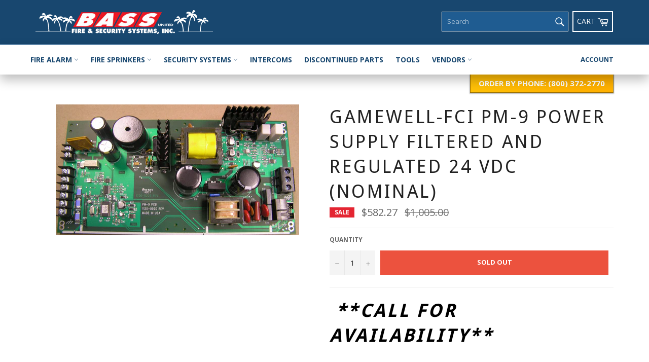

--- FILE ---
content_type: text/html; charset=utf-8
request_url: https://store.bassunited.com/products/gamewell-fci-pm-9-power-supply
body_size: 40238
content:
<!doctype html>
<!--[if IE 9]> <html class="ie9 no-js" lang="en"> <![endif]-->
<!--[if (gt IE 9)|!(IE)]><!--> <html class="no-js" lang="en"> <!--<![endif]-->
<head>

  <meta charset="utf-8">
  <meta http-equiv="X-UA-Compatible" content="IE=edge,chrome=1">
  <meta name="viewport" content="width=device-width,initial-scale=1">
  <meta name="theme-color" content="#18476f">
	<meta name="google-site-verification" content="5H30udtmU86BmTACLbfyHgq65zwTNk5nXeufzUbVMRo" />

  
  
    <link rel="shortcut icon" href="//store.bassunited.com/cdn/shop/files/favicon_32x32.png?v=1613513303" type="image/png">
  

  <link rel="canonical" href="https://store.bassunited.com/products/gamewell-fci-pm-9-power-supply">
  <title>
  Gamewell-FCI PM-9 Power Supply filtered and regulated 24 VDC (nominal) &ndash; Bass United
  </title>

  
    <meta name="description" content="*CALL FOR AVAILABILITY* The FCI PM-9 Power Supply provides power to the INX Transponder assembly and all E3 Series components.">
  

  <!-- /snippets/social-meta-tags.liquid -->




<meta property="og:site_name" content="Bass United">
<meta property="og:url" content="https://store.bassunited.com/products/gamewell-fci-pm-9-power-supply">
<meta property="og:title" content="Gamewell-FCI PM-9 Power Supply filtered and regulated 24 VDC (nominal)">
<meta property="og:type" content="product">
<meta property="og:description" content="*CALL FOR AVAILABILITY* The FCI PM-9 Power Supply provides power to the INX Transponder assembly and all E3 Series components.">

  <meta property="og:price:amount" content="582.27">
  <meta property="og:price:currency" content="USD">

<meta property="og:image" content="http://store.bassunited.com/cdn/shop/products/39_bbc2d7eb-a120-4c87-adb2-451f2e37c6be_1200x1200.jpg?v=1521039811">
<meta property="og:image:secure_url" content="https://store.bassunited.com/cdn/shop/products/39_bbc2d7eb-a120-4c87-adb2-451f2e37c6be_1200x1200.jpg?v=1521039811">


<meta name="twitter:card" content="summary_large_image">
<meta name="twitter:title" content="Gamewell-FCI PM-9 Power Supply filtered and regulated 24 VDC (nominal)">
<meta name="twitter:description" content="*CALL FOR AVAILABILITY* The FCI PM-9 Power Supply provides power to the INX Transponder assembly and all E3 Series components.">


  <script>
    document.documentElement.className = document.documentElement.className.replace('no-js', 'js');
  </script>

  <link href="//store.bassunited.com/cdn/shop/t/5/assets/theme.scss.css?v=148558736110029398411706347839" rel="stylesheet" type="text/css" media="all" />
  <link href="//store.bassunited.com/cdn/shop/t/5/assets/bass.scss.css?v=113428097625193038181668041875" rel="stylesheet" type="text/css" media="all" />
  <link href="//store.bassunited.com/cdn/shop/t/5/assets/bass-responsive.scss.css?v=73335100277958271581525876260" rel="stylesheet" type="text/css" media="all" />
  
  
  
  <link href="//fonts.googleapis.com/css?family=Open+Sans:400,700" rel="stylesheet" type="text/css" media="all" />


  
    
    
    <link href="//fonts.googleapis.com/css?family=Droid+Sans:400,700" rel="stylesheet" type="text/css" media="all" />
  



  <script>
    window.theme = window.theme || {};

    theme.strings = {
      stockAvailable: "1 available",
      addToCart: "Add to Cart",
      soldOut: "Sold Out",
      unavailable: "Unavailable",
      noStockAvailable: "The item could not be added to your cart because there are not enough in stock.",
      willNotShipUntil: "Will not ship until [date]",
      willBeInStockAfter: "Will be in stock after [date]",
      totalCartDiscount: "You're saving [savings]",
      addressError: "Error looking up that address",
      addressNoResults: "No results for that address",
      addressQueryLimit: "You have exceeded the Google API usage limit. Consider upgrading to a \u003ca href=\"https:\/\/developers.google.com\/maps\/premium\/usage-limits\"\u003ePremium Plan\u003c\/a\u003e.",
      authError: "There was a problem authenticating your Google Maps API Key."
    };
  </script>

  <!--[if (gt IE 9)|!(IE)]><!--><script src="//store.bassunited.com/cdn/shop/t/5/assets/lazysizes.min.js?v=56045284683979784691520458444" async="async"></script><!--<![endif]-->
  <!--[if lte IE 9]><script src="//store.bassunited.com/cdn/shop/t/5/assets/lazysizes.min.js?v=56045284683979784691520458444"></script><![endif]-->

  

  <!--[if (gt IE 9)|!(IE)]><!--><script src="//store.bassunited.com/cdn/shop/t/5/assets/vendor.js?v=39418018684300761971520458444" defer="defer"></script><!--<![endif]-->
  <!--[if lt IE 9]><script src="//store.bassunited.com/cdn/shop/t/5/assets/vendor.js?v=39418018684300761971520458444"></script><![endif]-->

  
    <script>
      window.theme = window.theme || {};
      theme.moneyFormat = "${{amount}}";
    </script>
  

  <!--[if (gt IE 9)|!(IE)]><!--><script src="//store.bassunited.com/cdn/shop/t/5/assets/theme.js?v=128221470926583782601523287956" defer="defer"></script><!--<![endif]-->
  <!--[if lte IE 9]><script src="//store.bassunited.com/cdn/shop/t/5/assets/theme.js?v=128221470926583782601523287956"></script><![endif]-->

  <script>window.performance && window.performance.mark && window.performance.mark('shopify.content_for_header.start');</script><meta name="google-site-verification" content="crYlSbQsKZOafS1gYAugyKjYbjvpcSI83A3zXf4QtCI">
<meta name="google-site-verification" content="5H30udtmU86BmTACLbfyHgq65zwTNk5nXeufzUbVMRo">
<meta id="shopify-digital-wallet" name="shopify-digital-wallet" content="/465600563/digital_wallets/dialog">
<meta name="shopify-checkout-api-token" content="5ca1ff51e4215e5bec814989f1d21062">
<meta id="in-context-paypal-metadata" data-shop-id="465600563" data-venmo-supported="false" data-environment="production" data-locale="en_US" data-paypal-v4="true" data-currency="USD">
<link rel="alternate" type="application/json+oembed" href="https://store.bassunited.com/products/gamewell-fci-pm-9-power-supply.oembed">
<script async="async" src="/checkouts/internal/preloads.js?locale=en-US"></script>
<link rel="preconnect" href="https://shop.app" crossorigin="anonymous">
<script async="async" src="https://shop.app/checkouts/internal/preloads.js?locale=en-US&shop_id=465600563" crossorigin="anonymous"></script>
<script id="apple-pay-shop-capabilities" type="application/json">{"shopId":465600563,"countryCode":"US","currencyCode":"USD","merchantCapabilities":["supports3DS"],"merchantId":"gid:\/\/shopify\/Shop\/465600563","merchantName":"Bass United","requiredBillingContactFields":["postalAddress","email","phone"],"requiredShippingContactFields":["postalAddress","email","phone"],"shippingType":"shipping","supportedNetworks":["visa","masterCard","amex","discover","elo","jcb"],"total":{"type":"pending","label":"Bass United","amount":"1.00"},"shopifyPaymentsEnabled":true,"supportsSubscriptions":true}</script>
<script id="shopify-features" type="application/json">{"accessToken":"5ca1ff51e4215e5bec814989f1d21062","betas":["rich-media-storefront-analytics"],"domain":"store.bassunited.com","predictiveSearch":true,"shopId":465600563,"locale":"en"}</script>
<script>var Shopify = Shopify || {};
Shopify.shop = "bass-united.myshopify.com";
Shopify.locale = "en";
Shopify.currency = {"active":"USD","rate":"1.0"};
Shopify.country = "US";
Shopify.theme = {"name":"BassUnited","id":12011077683,"schema_name":"Venture","schema_version":"4.1.1","theme_store_id":775,"role":"main"};
Shopify.theme.handle = "null";
Shopify.theme.style = {"id":null,"handle":null};
Shopify.cdnHost = "store.bassunited.com/cdn";
Shopify.routes = Shopify.routes || {};
Shopify.routes.root = "/";</script>
<script type="module">!function(o){(o.Shopify=o.Shopify||{}).modules=!0}(window);</script>
<script>!function(o){function n(){var o=[];function n(){o.push(Array.prototype.slice.apply(arguments))}return n.q=o,n}var t=o.Shopify=o.Shopify||{};t.loadFeatures=n(),t.autoloadFeatures=n()}(window);</script>
<script>
  window.ShopifyPay = window.ShopifyPay || {};
  window.ShopifyPay.apiHost = "shop.app\/pay";
  window.ShopifyPay.redirectState = null;
</script>
<script id="shop-js-analytics" type="application/json">{"pageType":"product"}</script>
<script defer="defer" async type="module" src="//store.bassunited.com/cdn/shopifycloud/shop-js/modules/v2/client.init-shop-cart-sync_BdyHc3Nr.en.esm.js"></script>
<script defer="defer" async type="module" src="//store.bassunited.com/cdn/shopifycloud/shop-js/modules/v2/chunk.common_Daul8nwZ.esm.js"></script>
<script type="module">
  await import("//store.bassunited.com/cdn/shopifycloud/shop-js/modules/v2/client.init-shop-cart-sync_BdyHc3Nr.en.esm.js");
await import("//store.bassunited.com/cdn/shopifycloud/shop-js/modules/v2/chunk.common_Daul8nwZ.esm.js");

  window.Shopify.SignInWithShop?.initShopCartSync?.({"fedCMEnabled":true,"windoidEnabled":true});

</script>
<script>
  window.Shopify = window.Shopify || {};
  if (!window.Shopify.featureAssets) window.Shopify.featureAssets = {};
  window.Shopify.featureAssets['shop-js'] = {"shop-cart-sync":["modules/v2/client.shop-cart-sync_QYOiDySF.en.esm.js","modules/v2/chunk.common_Daul8nwZ.esm.js"],"init-fed-cm":["modules/v2/client.init-fed-cm_DchLp9rc.en.esm.js","modules/v2/chunk.common_Daul8nwZ.esm.js"],"shop-button":["modules/v2/client.shop-button_OV7bAJc5.en.esm.js","modules/v2/chunk.common_Daul8nwZ.esm.js"],"init-windoid":["modules/v2/client.init-windoid_DwxFKQ8e.en.esm.js","modules/v2/chunk.common_Daul8nwZ.esm.js"],"shop-cash-offers":["modules/v2/client.shop-cash-offers_DWtL6Bq3.en.esm.js","modules/v2/chunk.common_Daul8nwZ.esm.js","modules/v2/chunk.modal_CQq8HTM6.esm.js"],"shop-toast-manager":["modules/v2/client.shop-toast-manager_CX9r1SjA.en.esm.js","modules/v2/chunk.common_Daul8nwZ.esm.js"],"init-shop-email-lookup-coordinator":["modules/v2/client.init-shop-email-lookup-coordinator_UhKnw74l.en.esm.js","modules/v2/chunk.common_Daul8nwZ.esm.js"],"pay-button":["modules/v2/client.pay-button_DzxNnLDY.en.esm.js","modules/v2/chunk.common_Daul8nwZ.esm.js"],"avatar":["modules/v2/client.avatar_BTnouDA3.en.esm.js"],"init-shop-cart-sync":["modules/v2/client.init-shop-cart-sync_BdyHc3Nr.en.esm.js","modules/v2/chunk.common_Daul8nwZ.esm.js"],"shop-login-button":["modules/v2/client.shop-login-button_D8B466_1.en.esm.js","modules/v2/chunk.common_Daul8nwZ.esm.js","modules/v2/chunk.modal_CQq8HTM6.esm.js"],"init-customer-accounts-sign-up":["modules/v2/client.init-customer-accounts-sign-up_C8fpPm4i.en.esm.js","modules/v2/client.shop-login-button_D8B466_1.en.esm.js","modules/v2/chunk.common_Daul8nwZ.esm.js","modules/v2/chunk.modal_CQq8HTM6.esm.js"],"init-shop-for-new-customer-accounts":["modules/v2/client.init-shop-for-new-customer-accounts_CVTO0Ztu.en.esm.js","modules/v2/client.shop-login-button_D8B466_1.en.esm.js","modules/v2/chunk.common_Daul8nwZ.esm.js","modules/v2/chunk.modal_CQq8HTM6.esm.js"],"init-customer-accounts":["modules/v2/client.init-customer-accounts_dRgKMfrE.en.esm.js","modules/v2/client.shop-login-button_D8B466_1.en.esm.js","modules/v2/chunk.common_Daul8nwZ.esm.js","modules/v2/chunk.modal_CQq8HTM6.esm.js"],"shop-follow-button":["modules/v2/client.shop-follow-button_CkZpjEct.en.esm.js","modules/v2/chunk.common_Daul8nwZ.esm.js","modules/v2/chunk.modal_CQq8HTM6.esm.js"],"lead-capture":["modules/v2/client.lead-capture_BntHBhfp.en.esm.js","modules/v2/chunk.common_Daul8nwZ.esm.js","modules/v2/chunk.modal_CQq8HTM6.esm.js"],"checkout-modal":["modules/v2/client.checkout-modal_CfxcYbTm.en.esm.js","modules/v2/chunk.common_Daul8nwZ.esm.js","modules/v2/chunk.modal_CQq8HTM6.esm.js"],"shop-login":["modules/v2/client.shop-login_Da4GZ2H6.en.esm.js","modules/v2/chunk.common_Daul8nwZ.esm.js","modules/v2/chunk.modal_CQq8HTM6.esm.js"],"payment-terms":["modules/v2/client.payment-terms_MV4M3zvL.en.esm.js","modules/v2/chunk.common_Daul8nwZ.esm.js","modules/v2/chunk.modal_CQq8HTM6.esm.js"]};
</script>
<script id="__st">var __st={"a":465600563,"offset":-18000,"reqid":"cdf290f6-bf5a-4705-b3fa-641075eff0b1-1769027168","pageurl":"store.bassunited.com\/products\/gamewell-fci-pm-9-power-supply","u":"933e2463b33a","p":"product","rtyp":"product","rid":524606537779};</script>
<script>window.ShopifyPaypalV4VisibilityTracking = true;</script>
<script id="captcha-bootstrap">!function(){'use strict';const t='contact',e='account',n='new_comment',o=[[t,t],['blogs',n],['comments',n],[t,'customer']],c=[[e,'customer_login'],[e,'guest_login'],[e,'recover_customer_password'],[e,'create_customer']],r=t=>t.map((([t,e])=>`form[action*='/${t}']:not([data-nocaptcha='true']) input[name='form_type'][value='${e}']`)).join(','),a=t=>()=>t?[...document.querySelectorAll(t)].map((t=>t.form)):[];function s(){const t=[...o],e=r(t);return a(e)}const i='password',u='form_key',d=['recaptcha-v3-token','g-recaptcha-response','h-captcha-response',i],f=()=>{try{return window.sessionStorage}catch{return}},m='__shopify_v',_=t=>t.elements[u];function p(t,e,n=!1){try{const o=window.sessionStorage,c=JSON.parse(o.getItem(e)),{data:r}=function(t){const{data:e,action:n}=t;return t[m]||n?{data:e,action:n}:{data:t,action:n}}(c);for(const[e,n]of Object.entries(r))t.elements[e]&&(t.elements[e].value=n);n&&o.removeItem(e)}catch(o){console.error('form repopulation failed',{error:o})}}const l='form_type',E='cptcha';function T(t){t.dataset[E]=!0}const w=window,h=w.document,L='Shopify',v='ce_forms',y='captcha';let A=!1;((t,e)=>{const n=(g='f06e6c50-85a8-45c8-87d0-21a2b65856fe',I='https://cdn.shopify.com/shopifycloud/storefront-forms-hcaptcha/ce_storefront_forms_captcha_hcaptcha.v1.5.2.iife.js',D={infoText:'Protected by hCaptcha',privacyText:'Privacy',termsText:'Terms'},(t,e,n)=>{const o=w[L][v],c=o.bindForm;if(c)return c(t,g,e,D).then(n);var r;o.q.push([[t,g,e,D],n]),r=I,A||(h.body.append(Object.assign(h.createElement('script'),{id:'captcha-provider',async:!0,src:r})),A=!0)});var g,I,D;w[L]=w[L]||{},w[L][v]=w[L][v]||{},w[L][v].q=[],w[L][y]=w[L][y]||{},w[L][y].protect=function(t,e){n(t,void 0,e),T(t)},Object.freeze(w[L][y]),function(t,e,n,w,h,L){const[v,y,A,g]=function(t,e,n){const i=e?o:[],u=t?c:[],d=[...i,...u],f=r(d),m=r(i),_=r(d.filter((([t,e])=>n.includes(e))));return[a(f),a(m),a(_),s()]}(w,h,L),I=t=>{const e=t.target;return e instanceof HTMLFormElement?e:e&&e.form},D=t=>v().includes(t);t.addEventListener('submit',(t=>{const e=I(t);if(!e)return;const n=D(e)&&!e.dataset.hcaptchaBound&&!e.dataset.recaptchaBound,o=_(e),c=g().includes(e)&&(!o||!o.value);(n||c)&&t.preventDefault(),c&&!n&&(function(t){try{if(!f())return;!function(t){const e=f();if(!e)return;const n=_(t);if(!n)return;const o=n.value;o&&e.removeItem(o)}(t);const e=Array.from(Array(32),(()=>Math.random().toString(36)[2])).join('');!function(t,e){_(t)||t.append(Object.assign(document.createElement('input'),{type:'hidden',name:u})),t.elements[u].value=e}(t,e),function(t,e){const n=f();if(!n)return;const o=[...t.querySelectorAll(`input[type='${i}']`)].map((({name:t})=>t)),c=[...d,...o],r={};for(const[a,s]of new FormData(t).entries())c.includes(a)||(r[a]=s);n.setItem(e,JSON.stringify({[m]:1,action:t.action,data:r}))}(t,e)}catch(e){console.error('failed to persist form',e)}}(e),e.submit())}));const S=(t,e)=>{t&&!t.dataset[E]&&(n(t,e.some((e=>e===t))),T(t))};for(const o of['focusin','change'])t.addEventListener(o,(t=>{const e=I(t);D(e)&&S(e,y())}));const B=e.get('form_key'),M=e.get(l),P=B&&M;t.addEventListener('DOMContentLoaded',(()=>{const t=y();if(P)for(const e of t)e.elements[l].value===M&&p(e,B);[...new Set([...A(),...v().filter((t=>'true'===t.dataset.shopifyCaptcha))])].forEach((e=>S(e,t)))}))}(h,new URLSearchParams(w.location.search),n,t,e,['guest_login'])})(!0,!0)}();</script>
<script integrity="sha256-4kQ18oKyAcykRKYeNunJcIwy7WH5gtpwJnB7kiuLZ1E=" data-source-attribution="shopify.loadfeatures" defer="defer" src="//store.bassunited.com/cdn/shopifycloud/storefront/assets/storefront/load_feature-a0a9edcb.js" crossorigin="anonymous"></script>
<script crossorigin="anonymous" defer="defer" src="//store.bassunited.com/cdn/shopifycloud/storefront/assets/shopify_pay/storefront-65b4c6d7.js?v=20250812"></script>
<script data-source-attribution="shopify.dynamic_checkout.dynamic.init">var Shopify=Shopify||{};Shopify.PaymentButton=Shopify.PaymentButton||{isStorefrontPortableWallets:!0,init:function(){window.Shopify.PaymentButton.init=function(){};var t=document.createElement("script");t.src="https://store.bassunited.com/cdn/shopifycloud/portable-wallets/latest/portable-wallets.en.js",t.type="module",document.head.appendChild(t)}};
</script>
<script data-source-attribution="shopify.dynamic_checkout.buyer_consent">
  function portableWalletsHideBuyerConsent(e){var t=document.getElementById("shopify-buyer-consent"),n=document.getElementById("shopify-subscription-policy-button");t&&n&&(t.classList.add("hidden"),t.setAttribute("aria-hidden","true"),n.removeEventListener("click",e))}function portableWalletsShowBuyerConsent(e){var t=document.getElementById("shopify-buyer-consent"),n=document.getElementById("shopify-subscription-policy-button");t&&n&&(t.classList.remove("hidden"),t.removeAttribute("aria-hidden"),n.addEventListener("click",e))}window.Shopify?.PaymentButton&&(window.Shopify.PaymentButton.hideBuyerConsent=portableWalletsHideBuyerConsent,window.Shopify.PaymentButton.showBuyerConsent=portableWalletsShowBuyerConsent);
</script>
<script data-source-attribution="shopify.dynamic_checkout.cart.bootstrap">document.addEventListener("DOMContentLoaded",(function(){function t(){return document.querySelector("shopify-accelerated-checkout-cart, shopify-accelerated-checkout")}if(t())Shopify.PaymentButton.init();else{new MutationObserver((function(e,n){t()&&(Shopify.PaymentButton.init(),n.disconnect())})).observe(document.body,{childList:!0,subtree:!0})}}));
</script>
<link id="shopify-accelerated-checkout-styles" rel="stylesheet" media="screen" href="https://store.bassunited.com/cdn/shopifycloud/portable-wallets/latest/accelerated-checkout-backwards-compat.css" crossorigin="anonymous">
<style id="shopify-accelerated-checkout-cart">
        #shopify-buyer-consent {
  margin-top: 1em;
  display: inline-block;
  width: 100%;
}

#shopify-buyer-consent.hidden {
  display: none;
}

#shopify-subscription-policy-button {
  background: none;
  border: none;
  padding: 0;
  text-decoration: underline;
  font-size: inherit;
  cursor: pointer;
}

#shopify-subscription-policy-button::before {
  box-shadow: none;
}

      </style>

<script>window.performance && window.performance.mark && window.performance.mark('shopify.content_for_header.end');</script>
<!-- Algolia head -->
  <script type="text/template" id="template_algolia_money_format">${{amount}}
</script>
  <script type="text/template" id="template_algolia_autocomplete"><div class="
  aa-columns-container

  [[# with.articles ]] aa-with-articles [[/ with.articles ]]
  [[^ with.articles ]] aa-without-articles [[/ with.articles ]]

  [[# with.collections ]] aa-with-collections [[/ with.collections ]]
  [[^ with.collections ]] aa-without-collections [[/ with.collections ]]

  [[# with.footer ]] aa-with-footer [[/ with.footer ]]
  [[^ with.footer ]] aa-without-footer [[/ with.footer ]]

  [[# with.poweredBy ]] aa-with-powered-by [[/ with.poweredBy ]]
  [[^ with.poweredBy ]] aa-without-powered-by [[/ with.poweredBy ]]

  [[# with.products ]] aa-with-products [[/ with.products ]]
  [[^ with.products ]] aa-without-products [[/ with.products ]]

  [[# with.pages ]] aa-with-pages [[/ with.pages ]]
  [[^ with.pages ]] aa-without-pages [[/ with.pages ]]
">
  <div class="aa-dataset-products aa-right-column"></div>

  <div class="aa-left-column">
    <div class="aa-collections">
      <div class="aa-collections-header">
        Collections
      </div>
      <div class="aa-dataset-collections"></div>
    </div>

    <div class="aa-articles">
      <div class="aa-articles-header">
        Blog posts
      </div>
      <div class="aa-dataset-articles"></div>
    </div>

    <div class="aa-pages">
      <div class="aa-pages-header">
        Pages
      </div>
      <div class="aa-dataset-pages"></div>
    </div>

    <div class="aa-powered-by">
      <a
        class="aa-powered-by-logo"
        href="https://www.algolia.com/?utm_source=shopify&utm_medium=link&utm_campaign=autocomplete-[[ storeName ]]"
      ></a>
    </div>
  </div>
</div>
</script>
  <script type="text/template" id="template_algolia_autocomplete.css">.algolia-autocomplete {
  box-sizing: border-box;

  background: white;
  border: 1px solid #CCC;
  border-top: 2px solid [[ colors.main ]];

  z-index: 10000 !important;

  color: black;

  text-align: left;
}

.aa-dropdown-menu .aa-highlight {
  color: black;
  font-weight: bold;
}

.aa-dropdown-menu .aa-cursor {
  cursor: pointer;
  background: #f8f8f8;
}

/* Resets */
.aa-dropdown-menu div,
.aa-dropdown-menu p,
.aa-dropdown-menu span,
.aa-dropdown-menu a {
  box-sizing: border-box;

  margin: 0;
  padding: 0;

  line-height: 1;
  font-size: initial;
}

/* Links */
.aa-dropdown-menu a,
.aa-dropdown-menu a:hover,
.aa-dropdown-menu a:focus,
.aa-dropdown-menu a:active {
  font-weight: initial;
  font-style: initial;
  text-decoration: initial;

  color: [[ colors.main ]];
}

.aa-dropdown-menu a:hover,
.aa-dropdown-menu a:focus,
.aa-dropdown-menu a:active {
  text-decoration: underline;
}

/* Column layout */
.aa-dropdown-menu .aa-left-column,
.aa-dropdown-menu .aa-right-column {
  position: relative;

  padding: 24px 24px 0 24px;
}

.aa-dropdown-menu-size-xs .aa-left-column,
.aa-dropdown-menu-size-xs .aa-right-column,
.aa-dropdown-menu-size-sm .aa-left-column,
.aa-dropdown-menu-size-sm .aa-right-column {
  padding: 24px 12px 0 12px;
}

.aa-dropdown-menu .aa-with-powered-by .aa-left-column {
  padding-bottom: 48px;
}

.aa-dropdown-menu-size-xs .aa-left-column,
.aa-dropdown-menu-size-sm .aa-left-column {
  padding-top: 0;
  padding-bottom: 32px;
}

.aa-dropdown-menu-size-xs .aa-without-powered-by .aa-left-column,
.aa-dropdown-menu-size-sm .aa-without-powered-by .aa-left-column {
  padding-bottom: 0;
}

.aa-dropdown-menu-size-lg .aa-columns-container {
  direction: rtl;

  width: 100%;

  display: table;
  table-layout: fixed;
}

.aa-dropdown-menu-size-lg .aa-left-column,
.aa-dropdown-menu-size-lg .aa-right-column {
  display: table-cell;
  direction: ltr;
  vertical-align: top;
}

.aa-dropdown-menu-size-lg .aa-left-column {
  width: 30%;
}

.aa-dropdown-menu-size-lg .aa-without-articles.aa-without-collections .aa-left-column {
  display: none;
}

.aa-dropdown-menu-size-lg .aa-without-products .aa-left-column {
  width: 100%;
}

.aa-dropdown-menu-size-lg .aa-right-column {
  width: 70%;
  border-left: 1px solid #ebebeb;

  padding-bottom: 64px;
}

.aa-dropdown-menu-size-lg .aa-without-footer .aa-right-column {
  padding-bottom: 0;
}

.aa-dropdown-menu-size-lg .aa-without-articles.aa-without-collections .aa-right-column {
  width: 100%;
  border-left: none;
}

.aa-dropdown-menu-size-lg .aa-without-products .aa-right-column {
  display: none;
}

/* Products group */
.aa-dropdown-menu .aa-dataset-products .aa-suggestions:after {
  content: '';
  display: block;
  clear: both;
}

.aa-dropdown-menu .aa-without-products .aa-dataset-products {
  display: none;
}

.aa-dropdown-menu .aa-products-empty {
  margin-bottom: 16px;
}

.aa-dropdown-menu .aa-products-empty .aa-no-result {
  color: [[ colors.secondary ]];
}

.aa-dropdown-menu .aa-products-empty .aa-see-all {
  margin-top: 8px;
}

/* Product */
.aa-dropdown-menu .aa-dataset-products .aa-suggestion {
  float: left;

  width: 50%;

  margin-bottom: 16px;
  margin-top: -4px; /* -$v_padding */
}

.aa-dropdown-menu-size-xs .aa-dataset-products .aa-suggestion,
.aa-dropdown-menu-size-sm .aa-dataset-products .aa-suggestion {
  width: 100%;
}

.aa-dropdown-menu .aa-product {
  position: relative;
  min-height: 56px; /* $img_size + 2 * $v_padding */

  padding: 4px 16px; /* $v_padding, $h_padding */
}

.aa-dropdown-menu .aa-product-picture {
  position: absolute;

  width: 48px; /* $img_size */
  height: 48px; /* $img_size */

  top: 4px; /* $v_padding */
  left: 16px; /* $h_padding */

  background-position: center center;
  background-size: contain;
  background-repeat: no-repeat;
}

.aa-dropdown-menu .aa-product-text {
  margin-left: 64px; /* $img_size + $h_padding */
}

.aa-dropdown-menu-size-xs .aa-product {
  padding: 4px;
}

.aa-dropdown-menu-size-xs .aa-product-picture {
  display: none;
}

.aa-dropdown-menu-size-xs .aa-product-text {
  margin: 0;
}

.aa-dropdown-menu .aa-product-info {
  font-size: 0.85em;
  color: [[ colors.secondary ]];
}

.aa-dropdown-menu .aa-product-info .aa-highlight {
  font-size: 1em;
}

.aa-dropdown-menu .aa-product-price {
  color: [[ colors.main ]];
}

.aa-dropdown-menu .aa-product-title,
.aa-dropdown-menu .aa-product-info {
  width: 100%;

  margin-top: -0.4em;

  white-space: nowrap;
  overflow: hidden;
  text-overflow: ellipsis;

  line-height: 1.5;
}

/* Collections, Articles & Pages */
.aa-dropdown-menu .aa-without-collections .aa-collections {
  display: none;
}

.aa-dropdown-menu .aa-without-articles .aa-articles {
  display: none;
}

.aa-dropdown-menu .aa-without-pages .aa-pages {
  display: none;
}

.aa-dropdown-menu .aa-collections,
.aa-dropdown-menu .aa-articles,
.aa-dropdown-menu .aa-pages {
  margin-bottom: 24px;
}

.aa-dropdown-menu .aa-collections-empty .aa-no-result,
.aa-dropdown-menu .aa-articles-empty .aa-no-result,
.aa-dropdown-menu .aa-pages-empty .aa-no-result {
  opacity: 0.7;
}

.aa-dropdown-menu .aa-collections-header,
.aa-dropdown-menu .aa-articles-header,
.aa-dropdown-menu .aa-pages-header {
  margin-bottom: 8px;

  text-transform: uppercase;
  font-weight: bold;
  font-size: 0.8em;

  color: [[ colors.secondary ]];
}

.aa-dropdown-menu .aa-collection,
.aa-dropdown-menu .aa-article,
.aa-dropdown-menu .aa-page {
  padding: 4px;
}

/* Footer */

.aa-dropdown-menu .aa-footer {
  display: block;

  width: 100%;

  position: absolute;
  left: 0;
  bottom: 0;

  padding: 16px 48px;

  background-color: #f8f8f8;
}

.aa-dropdown-menu-size-xs .aa-footer,
.aa-dropdown-menu-size-sm .aa-footer,
.aa-dropdown-menu-size-md .aa-footer {
  display: none;
}

/* Powered By */

.aa-dropdown-menu .aa-without-powered-by .aa-powered-by {
  display: none;
}

.aa-dropdown-menu .aa-powered-by {
  width: 100%;

  position: absolute;
  left: 0;
  bottom: 16px;

  text-align: center;
  font-size: 0.8em;
  color: [[ colors.secondary ]];
}

.aa-dropdown-menu .aa-powered-by-logo {
  display: inline-block;

  width: 142px;
  height: 24px;

  margin-bottom: -6px;

  background-position: center center;
  background-size: contain;
  background-repeat: no-repeat;
  background-image: url([data-uri]);
}
</script>
  <script type="text/template" id="template_algolia_autocomplete_pages_empty"><div class="aa-pages-empty">
  <div class="aa-no-result">
    [[ translations.noPageFound ]]
  </div>
</div>
</script>
  <script type="text/template" id="template_algolia_autocomplete_page"><div class="aa-page">
  <div class="aa-picture" style="background-image: url('[[# helpers.iconImage ]][[/ helpers.iconImage ]]')"></div>
  <div class="aa-text">
    <span class="aa-title">[[& _highlightResult.title.value ]]</span>
  </div>
</div>
</script>
  <script type="text/template" id="template_algolia_autocomplete_collection"><div class="aa-collection">
  <div class="aa-picture" style="background-image: url('[[# helpers.iconImage ]][[/ helpers.iconImage ]]')"></div>
  <div class="aa-text">
    <span class="aa-title">[[& _highlightResult.title.value ]]</span>
  </div>
</div>
</script>
  <script type="text/template" id="template_algolia_autocomplete_collections_empty"><div class="aa-collections-empty">
  <div class="aa-no-result">
    [[ translations.noCollectionFound ]]
  </div>
</div>
</script>
  <script type="text/template" id="template_algolia_autocomplete_article"><div class="aa-article">
  <div class="aa-text">
    <span class="aa-title">[[& _highlightResult.title.value ]]</span>
  </div>
</div>
</script>
  <script type="text/template" id="template_algolia_autocomplete_articles_empty"><div class="aa-articles-empty">
  <div class="aa-no-result">
    No article found
  </div>
</div>
</script>
  <script type="text/template" id="template_algolia_autocomplete_product"><div class="aa-product">
  <div class="aa-product-picture" style="background-image: url('[[# helpers.thumbImage ]][[/ helpers.thumbImage ]]')"></div>
  <div class="aa-product-text">
    <p class="aa-product-title">
      [[# helpers.fullHTMLTitle ]][[/ helpers.fullHTMLTitle ]]
    </p>
    <p class="aa-product-info">
      [[# product_type ]]
        [[& _highlightResult.product_type.value ]]
      [[/ product_type ]]
      [[# vendor ]]
        [[# helpers.by ]] [[& _highlightResult.vendor.value ]] [[/ helpers.by ]]
      [[/ vendor ]]
    </p>
    <p class="aa-product-price">
      [[# helpers.autocompletePrice ]][[/ helpers.autocompletePrice ]]
    </p>
  </div>
</div>
</script>
  <script type="text/template" id="template_algolia_autocomplete_products_empty"><div class="aa-products-empty">
  <p class="aa-no-result">
    [[# helpers.no_result_for ]] "[[ query ]]" [[/ helpers.no_result_for]]
  </p>

  <p class="aa-see-all">
    <a href="/search?q=">
      [[ translations.allProducts ]]
    </a>
  </p>
</div>
</script>
  <script type="text/template" id="template_algolia_autocomplete_footer"><div class="aa-footer">
  [[ translations.allProducts ]]
  <a class="aa-footer-link" href="/search?q=[[ query ]]">
    [[ translations.matching ]]
    <span class="aa-query">
      "[[ query ]]"
    </span>
  </a>
  (<span class="aa-nbhits">[[# helpers.formatNumber ]][[ nbHits ]][[/ helpers.formatNumber ]]</span>)
</div>
</script>
  <script type="text/template" id="template_algolia_instant_search"><div class="page-width">
<div class="ais-page">
  <div class="ais-facets-button">
    Show filters
  </div>
  <div class="ais-facets">
      <div class="ais-current-refined-values-container"></div>
    [[# facets ]]
      <div class="ais-facet-[[ type ]] ais-facet-[[ name ]]"></div>
    [[/ facets ]]
  </div>
  <div class="ais-block">
    <div class="ais-input">
      <div class="ais-input--label">
        [[ translations.search ]]
      </div>
      <div class="ais-search-box-container"></div>
      <div class="ais-input-button">
        <div class="ais-clear-input-icon"></div>
        <a title="Search by Algolia - Click to know more" href="https://www.algolia.com/?utm_source=shopify&utm_medium=link&utm_campaign=instantsearch-[[ storeName ]]">
          <div class="ais-algolia-icon"></div>
        </a>
      </div>
    </div>
    <div class="ais-search-header">
      <div class="ais-stats-container"></div>
      <div class="ais-change-display">
        <span class="ais-change-display-block ais-change-display-selected"><i class="fa fa-th-large"></i></span>
        <span class="ais-change-display-list"><i class="fa fa-th-list"></i></span>
      </div>
      <div class="ais-sort">
        [[ translations.sortBy ]]
        <span class="ais-sort-orders-container"></span>
      </div>
    </div>
    <div class="ais-hits-container ais-results-as-block"></div>
  </div>
  <div class="ais-pagination-container"></div>
</div>
</div></script>
  <script type="text/template" id="template_algolia_instant_search.css">.ais-page .aa-highlight {
  color: black;
  font-weight: bold;
}

/* Resets */
.ais-page div,
.ais-page p,
.ais-page span,
.ais-page a,
.ais-page ul,
.ais-page li,
.ais-page input {
  box-sizing: border-box;

  margin: 0;
  padding: 0;

  line-height: 1;
  font-size: initial;
}

/* Links */
.ais-page .ais-link,
.ais-page a,
.ais-page a:hover,
.ais-page a:focus,
.ais-page a:active {
  font-weight: initial;
  font-style: initial;
  text-decoration: initial;

  color: [[ colors.main ]];

  cursor: pointer;
}

.ais-page a:hover,
.ais-page a:focus,
.ais-page a:active,
.ais-page .ais-link:hover {
  text-decoration: underline;
}

/* Columns */
.ais-page .ais-facets {
  width: 25%;
  float: left;
  padding-right: 8px;
}

.ais-page .ais-block {
  width: 75%;
  float: right;
  padding-left: 8px;
}

.ais-results-size-xs .ais-page .ais-facets,
.ais-results-size-xs .ais-page .ais-block,
.ais-results-size-sm .ais-page .ais-facets,
.ais-results-size-sm .ais-page .ais-block {
  width: 100%;
  padding-left: 0px;
}

.ais-page .ais-pagination {
  clear: both;
}

/* Refine button */
.ais-page .ais-facets-button {
  display: none;

  margin: 16px 0;
  padding: 8px;

  border: 1px solid #e0e0e0;
  text-align: center;

  cursor: pointer;
}

.ais-results-size-xs .ais-page .ais-facets-button,
.ais-results-size-sm .ais-page .ais-facets-button {
  display: block;
}

.ais-results-size-xs .ais-page .ais-facets,
.ais-results-size-sm .ais-page .ais-facets {
  display: none;
}

.ais-results-size-xs .ais-page .ais-facets__shown,
.ais-results-size-sm .ais-page .ais-facets__shown {
  display: block;
}

/* Facets */
.ais-page .ais-facet {
  border: 1px solid #e0e0e0;

  margin-bottom: 16px;

  color: #636363;
}

.ais-page .ais-facet a,
.ais-page .ais-facet a:hover,
.ais-page .ais-facet a:focus,
.ais-page .ais-facet a:active {
  color: #666;
}

.ais-page .ais-facet--header {
  padding: 6px 8px;

  background: #f4f4f4;

  font-size: 0.95em;
  color: #757575;
  text-transform: uppercase;
}

.ais-page .ais-facet--body {
  padding: 8px;
}

.ais-page .ais-facet--item {
  position: relative;
  width: 100%;

  padding: 6px 50px 6px 0;

  cursor: pointer;
}

.ais-page .ais-facet--label {
  display: inline-block;
  margin-top: -0.15em;
  margin-bottom: -0.15em;

  width: 100%;

  white-space: nowrap;
  overflow: hidden;
  text-overflow: ellipsis;

  cursor: pointer;

  line-height: 1.3;
}

.ais-page .ais-facet--count {
  [[# distinct ]]
    display: none;
  [[/ distinct ]]

  position: absolute;

  top: 6px;
  right: 0px;

  color: [[ colors.secondary ]];
}

.ais-page .ais-facet--active {
  font-weight: bold;
}

.ais-page .ais-facet--active, .ais-page .ais-facet--item:hover {
  margin-left: -8px;
  padding-left: 4px;
  padding-right: 42px;

  border-left: 4px solid [[ colors.main ]];
}

.ais-page .ais-facet--active .ais-facet--count, .ais-page .ais-facet--item:hover .ais-facet--count {
  right: -8px;
}

.ais-page .ais-current-refined-values {
  position: relative;
}

.ais-page .ais-current-refined-values--header {
  padding-right: 72px;
}

.ais-page .ais-current-refined-values--clear-all {
  position: absolute;

  top: 5px;
  right: 8px;
}

.ais-page .ais-current-refined-values--link {
  display: table;

  width: 100%;
  margin: 4px 0;

  border: 1px solid #e0e0e0;

  cursor: pointer;
}

.ais-page .ais-current-refined-values--link:before {
  content: '\2a2f';
  display: table-cell;
  vertical-align: middle;

  width: 0;
  padding: 4px 6px;

  background: #e0e0e0;
}

.ais-page .ais-current-refined-values--link div {
  display: inline;
}

.ais-page .ais-current-refined-values--link > div {
  display: table-cell;
  vertical-align: middle;

  margin-top: -0.15em;
  margin-bottom: -0.15em;
  padding: 4px 6px;

  background: #f4f4f4;

  width: 100%;
  max-width: 1px;

  white-space: nowrap;
  overflow: hidden;
  text-overflow: ellipsis;

  line-height: 1.3;
}

.ais-page .ais-current-refined-values--link:hover {
  text-decoration: none;
}

.ais-page .ais-current-refined-values--link:hover > div {
  text-decoration: line-through;
}

.ais-page .ais-current-refined-values--label {
  font-weight: bold;
}

.ais-page .ais-current-refined-values--count {
  display: none;
}

.ais-page .ais-range-slider--target {
  margin: 16px 16px 24px 16px;
  cursor: pointer;
}

.ais-page .ais-range-slider--tooltip {
  display: none;

  background: transparent;

  font-size: 0.8em;
}

.ais-page .ais-range-slider--connect {
  background: [[ colors.main ]];
}

.ais-page .ais-range-slider--handle {
  border-color: #ccc;
}

.ais-page .ais-range-slider--active .ais-range-slider--tooltip {
  display: block;
}

.ais-page .ais-range-slider--value {
  margin-left: -20px;
  padding-top: 15px;

  font-size: 0.8em;
}

/* Search box */

.ais-page .ais-input {
  display: table;
  width: 100%;

  border: 2px solid [[ colors.main ]];
}

.ais-page .ais-input--label {
  display: table-cell;
  vertical-align: middle;

  width: 0;

  padding: 8px;
  padding-right: 24px;

  white-space: nowrap;
  color: white;
  background: [[ colors.main ]];
}

.ais-results-size-xs .ais-page .ais-input--label {
  display: none;
}

.ais-page .ais-search-box-container {
  display: table-cell;
  width: 100%;
  vertical-align: middle;
}

.ais-page .ais-search-box--input {
  width: 100%;
  padding: 8px 16px 8px 4px;

  border: none;
}

.ais-page .ais-search-box--input::-ms-clear {
  display: none;
  width: 0;
  height: 0;
}

.ais-page .ais-search-box--input,
.ais-page .ais-search-box--input:focus {
  outline: 0;
  box-shadow: none;

  height: 32px;
  padding: 0 8px;
}

.ais-page .ais-input-button {
  display: table-cell;
  vertical-align: middle;

  width: 0;
  padding: 4px 8px;
}

.ais-page .ais-clear-input-icon,
.ais-page .ais-algolia-icon {
  background-size: contain;
  background-position: center center;
  background-repeat: no-repeat;

  cursor: pointer;
}

.ais-page .ais-clear-input-icon {
  display: none;

  width: 16px;
  height: 16px;

  background-image: url('[data-uri]');
}

.ais-page .ais-algolia-icon {
  width: 24px;
  height: 24px;

  background-image: url([data-uri]);
}

/* Search header */
.ais-page .ais-search-header {
  margin: 16px 0 8px 0;
  padding: 0.6em 0.9em 0.4em 0.9em;

  background: #f4f4f4;
  color: [[ colors.secondary ]];
}

.ais-page .ais-search-header:after {
  content: '';
  clear: both;
  display: block;
}

.ais-page .ais-search-header {
  font-size: 0.85em;
}

.ais-page .ais-search-header * {
  font-size: inherit;
  line-height: 1.6;
}

/* Stats */
.ais-page .ais-stats {
  float: left;
}

.ais-page .ais-stats--nb-results {
  font-weight: bold;
}

.ais-results-size-xs .ais-page .ais-stats {
  float: none;
}

/* Display mode */
.ais-page .ais-change-display {
  float: right;

  margin-left: 10px;

  cursor: pointer;
}

.ais-page .ais-change-display-block:hover,
.ais-page .ais-change-display-list:hover,
.ais-page .ais-change-display-selected {
  color: [[ colors.main ]];
}

/* Sort orders */
.ais-page .ais-sort {
  float: right;
}

.ais-results-size-xs .ais-page .ais-sort {
  float: none;
}

.ais-page .ais-sort-by-selector {
  display: inline-block;
  width: auto;
  min-width: 0;
  height: 1.6em;
  min-height: 0;

  padding: 0 0.4em;
  margin: 0;
  margin-top: -0.1em;

  cursor: pointer;
}

/* Hits */
.ais-page .ais-hits:after {
  content: '';
  clear: both;
  display: block;
}

.ais-page .ais-hit-empty {
  margin-top: 60px;
  text-align: center;
}

.ais-page .ais-highlight {
  position: relative;
  z-index: 1;

  font-weight: bold;
}

.ais-page .ais-highlight:before {
  content: '';
  position: absolute;

  z-index: -1;

  width: 100%;
  height: 100%;

  background: [[ colors.main ]];
  opacity: 0.1;
}

.ais-page .ais-hit {
  position: relative;
  float: left;
  margin: 8px 0 16px 0;
  border: 1px solid #e0e0e0;
  cursor: pointer;
}

.ais-page .ais-hit:hover {
  border-color: [[ colors.main ]];
}

.ais-page .ais-hit--details * {
  width: 100%;

  margin-top: -0.15em;
  margin-bottom: -0.15em;

  white-space: nowrap;
  overflow: hidden;
  text-overflow: ellipsis;

  line-height: 1.3;
}

.ais-page .ais-hit--title {
  color: [[ colors.main ]];
}

.ais-page .ais-hit--subtitle {
  font-size: 0.9em;
  color: [[ colors.secondary ]];
}

.ais-page .ais-hit--subtitle * {
  font-size: inherit;
}

.ais-page .ais-hit--price {
  color: [[ colors.main ]];
}

.ais-page .ais-hit--price-striked {
  text-decoration: line-through;
  color: [[ colors.secondary ]];
}

.ais-page .ais-hit--price-striked span {
  color: [[ colors.main ]];
}

.ais-page .ais-hit--price-discount {
  color: [[ colors.secondary ]];
}

.ais-page .ais-hit--cart-button {
  display: inline-block;

  width: auto;
  padding: 8px 16px;
  margin-top: 8px;

  color: [[ colors.secondary ]];
  background: #e0e0e0;

  font-size: 0.9em;
  text-transform: uppercase;
}

.ais-page .ais-hit--cart-button:not(.ais-hit--cart-button__disabled):hover {
  background-color: [[ colors.main ]];
  color: white;
  text-decoration: none;
}

.ais-page .ais-hit--cart-button__disabled {
  background: #ccc;
}

.ais-page .ais-results-as-list .ais-hit {
  padding: 30px 25px; /* $v_padding $h_padding */
  width: 100%;
  min-height: 170px; /* $img_size + 2 * $v_padding */
}

.ais-page .ais-results-as-list .ais-hit--picture {
  position: absolute;
  top: 30px; /* $v_padding */
  left: 25px; /* $h_padding */
  width: 110px; /* $img_size */
  height: 110px; /* $img_size */
  background-position: center center;
  background-size: contain;
  background-repeat: no-repeat;
}

.ais-page .ais-results-as-list .ais-hit--details {
  margin-left: 160px; /* $img_size + 2 * $h_padding */
}

.ais-page .ais-results-as-block .ais-hit {
  padding: 30px 25px; /* $v_padding $h_padding */

  text-align: center;
}

.ais-results-size-xs .ais-page .ais-results-as-block .ais-hit {
  width: 98%;
  margin-left: 2%;
}

.ais-results-size-sm .ais-page .ais-results-as-block .ais-hit,
.ais-results-size-md .ais-page .ais-results-as-block .ais-hit {
  width: 47.5%;
  margin-left: 5%;
}

.ais-results-size-sm .ais-page .ais-results-as-block > div > div:nth-of-type(2n + 1) .ais-hit,
.ais-results-size-md .ais-page .ais-results-as-block > div > div:nth-of-type(2n + 1) .ais-hit {
  margin-left: 0;
}

.ais-results-size-lg .ais-page .ais-results-as-block .ais-hit {
  width: 30%;
  margin-left: 5%;
}

.ais-results-size-lg .ais-page .ais-results-as-block > div > div:nth-of-type(3n + 1) .ais-hit {
  margin-left: 0;
}

.ais-page .ais-results-as-block .ais-hit--picture {
  position: absolute;
  top: 30px; /* $v_padding */
  left: 50%;
  margin-left: -55px; /* -$img_size / 2 */

  width: 110px; /* $img_size */
  height: 110px; /* $img_size */

  background-position: center center;
  background-size: contain;
  background-repeat: no-repeat;
}

.ais-page .ais-results-as-block .ais-hit--details {
  margin-top: 140px; /* $img_size + $v_padding */
}

/* Pagination */
.ais-page .ais-pagination {
  text-align: center;
}

.ais-page .ais-pagination--item {
  display: inline-block;

  width: 32px;
  height: 32px;

  margin: 0px 5px;

  border: 1px solid #e0e0e0;
  border-radius: 2px;

  text-align: center;
}

.ais-page .ais-pagination--active {
  border-color: [[ colors.main ]];
}

.ais-page .ais-pagination--link {
  display: inline-block;

  width: 100%;
  height: 100%;

  padding: 5px 0;

  font-size: 0.9em;
  color: [[ colors.main ]];
}
</script>
  <script type="text/template" id="template_algolia_instant_search_stats">[[# hasNoResults ]]
  [[ translations.noResultFound ]]
[[/ hasNoResults ]]

[[# hasOneResult ]]
  <span class="ais-stats--nb-results">
    [[ translations.oneResultFound ]]
  </span>
[[/ hasOneResult ]]

[[# hasManyResults ]]
  [[# helpers.outOf ]] [[ start ]]-[[ end ]] [[/ helpers.outOf ]]
  <span class="ais-stats--nb-results">
    [[# helpers.formatNumber ]][[ nbHits ]][[/ helpers.formatNumber ]]
    [[ translations.resultsFound ]]
  </span>
[[/ hasManyResults ]]

[[# helpers.in ]] [[ processingTimeS ]][[/ helpers.in ]]
</script>
  <script type="text/template" id="template_algolia_instant_search_facet_item"><label class="[[ cssClasses.label ]]">
  [[# type.disjunctive ]]
    <input type="checkbox" class="[[ cssClasses.checkbox ]]" [[# isRefined ]]checked[[/ isRefined ]]/>
  [[/ type.disjunctive ]]
  [[ name ]]
  <span class="[[ cssClasses.count ]]">
    [[# helpers.formatNumber ]]
      [[ count ]]
    [[/ helpers.formatNumber ]]
  </span>
</label>
</script>
  <script type="text/template" id="template_algolia_instant_search_current_refined_values_item">[[# label ]]
  <div class="ais-current-refined-values--label">[[ label ]]</div>[[^ operator ]]:[[/ operator]]
[[/ label ]]

[[# operator ]]
  [[& displayOperator ]]
  [[# helpers.formatNumber ]][[ name ]][[/ helpers.formatNumber ]]
[[/ operator ]]
[[^ operator ]]
  [[# exclude ]]-[[/ exclude ]][[ name ]]
[[/ operator ]]
</script>
  <script type="text/template" id="template_algolia_instant_search_product"><div class="ais-hit ais-product" data-handle="[[ handle ]]" data-variant-id="[[ objectID ]]" data-distinct="[[ _distinct ]]">
  <div class="ais-hit--picture" style="background-image: url('[[# helpers.mediumImage ]][[/ helpers.mediumImage ]]')"></div>

  <div class="ais-hit--details">
    <p class="ais-hit--title">
      <a href="[[# helpers.instantsearchLink ]][[/ helpers.instantsearchLink ]]" onclick="void(0)" title="[[# helpers.fullTitle ]][[/ helpers.fullTitle ]]">
        [[# helpers.fullHTMLTitle ]][[/ helpers.fullHTMLTitle ]]
      </a>
    </p>
    <p class="ais-hit--subtitle" title="[[ product_type ]][[# vendor ]] by [[ vendor ]][[/ vendor ]]">
      [[& _highlightResult.product_type.value ]]
      [[# vendor ]] by [[& _highlightResult.vendor.value ]][[/ vendor ]]
    </p>
    <p class="ais-hit--price">[[# helpers.instantsearchPrice ]][[/ helpers.instantsearchPrice ]]</p>
    <!-- Extra info examples - Remove the display: none to show them -->
    <p class="ais-hit--info" style="display: none">
      [[# sku ]]
        <span class="algolia-sku">[[& _highlightResult.sku.value ]]</span>
      [[/ sku ]]
      [[# barcode ]]
        <span class="algolia-barcode">[[& _highlightResult.barcode.value ]]</span>
      [[/ barcode ]]
      [[# weight ]]
        <span class="algolia-weight">[[ weight ]]</span>
      [[/ weight ]]
      [[^ taxable ]]
        <span class="algolia-taxable">Tax free</span>
      [[/ taxable ]]
    </p>
    <!-- Tags example - Remove the display: none to show them -->
    <p class="ais-hit--tags" style="display: none">
      [[# _highlightResult.tags ]]
        <span class="ais-hit--tag">[[& value ]]</span>
      [[/ _highlightResult.tags ]]
    </p>
    [[^ _distinct ]]
      <form id="algolia-add-to-cart-[[ objectID ]]" style="display: none;" action="/cart/add" method="post" enctype="multipart/form-data">
        <input type="hidden" name="id" value="[[ objectID ]]" />
      </form>
      <p class="ais-hit--cart">
        [[# can_order ]]
          <span class="ais-hit--cart-button" data-form-id="algolia-add-to-cart-[[ objectID ]]">
            [[ translations.addToCart ]]
          </span>
        [[/ can_order ]]
        [[^ can_order ]]
          <span class="ais-hit--cart-button ais-hit--cart-button__disabled">
            Out of stock
          </span>
        [[/ can_order ]]
      </p>
    [[/ _distinct ]]
  </div>
</div>
</script>
  <script type="text/template" id="template_algolia_instant_search_no_result"><div class="ais-hit-empty">
  <div class="ais-hit-empty--title">[[ translations.noResultFound ]]</div>
  <div class="ais-hit-empty--clears">
    [[# helpers.try_clear_or_change_input ]]
      <a class="ais-hit-empty--clear-filters ais-link"> </a>
      <a class="ais-hit-empty--clear-input ais-link"> </a>
    [[/ helpers.try_clear_or_change_input ]]
  </div>
</div>
</script>
  <link href="//cdn.jsdelivr.net/fontawesome/4.4.0/css/font-awesome.min.css" rel="stylesheet" type="text/css" media="all" />
  <link href="//cdn.jsdelivr.net/instantsearch.js/1/instantsearch.min.css" rel="stylesheet" type="text/css" media="all" />
  <script src="//polyfill-fastly.net/v2/polyfill.min.js" type="text/javascript"></script>
  <script src="//cdn.jsdelivr.net/lodash/3.7.0/lodash.min.js" type="text/javascript"></script>
  <script src="//cdn.jsdelivr.net/jquery/2/jquery.min.js" type="text/javascript"></script>
  <script src="//cdn.jsdelivr.net/hogan.js/3/hogan.min.js" type="text/javascript"></script>
  <script src="//cdn.jsdelivr.net/autocomplete.js/0.24.2/autocomplete.jquery.min.js" type="text/javascript"></script>
  <script src="//cdn.jsdelivr.net/algoliasearch/3/algoliasearch.min.js" type="text/javascript"></script>
  <script src="//cdn.jsdelivr.net/instantsearch.js/1/instantsearch.min.js" type="text/javascript"></script>
  <script src="//store.bassunited.com/cdn/shop/t/5/assets/algolia_config.js?v=160357738228819775421706347839" type="text/javascript"></script>
  <script src="//store.bassunited.com/cdn/shop/t/5/assets/algolia_translations.js?v=60863383814887629691523041675" type="text/javascript"></script>
  <script src="//store.bassunited.com/cdn/shop/t/5/assets/algolia_init.js?v=146381387165791916681523041675" type="text/javascript"></script>
  <script src="//store.bassunited.com/cdn/shop/t/5/assets/algolia_helpers.js?v=31687727475882865061523041675" type="text/javascript"></script>
  <script src="//store.bassunited.com/cdn/shop/t/5/assets/algolia_autocomplete.js?v=121062175754300739381523041675" type="text/javascript"></script>
  <script src="//store.bassunited.com/cdn/shop/t/5/assets/algolia_facets.js?v=177570933696904540721523041676" type="text/javascript"></script>
  <script src="//store.bassunited.com/cdn/shop/t/5/assets/algolia_sort_orders.js?v=2675549924911842181523041676" type="text/javascript"></script>
  <script src="//store.bassunited.com/cdn/shop/t/5/assets/algolia_instant_search.js?v=138973700904112899151523041677" type="text/javascript"></script>
<!-- /Algolia head -->

<link href="https://monorail-edge.shopifysvc.com" rel="dns-prefetch">
<script>(function(){if ("sendBeacon" in navigator && "performance" in window) {try {var session_token_from_headers = performance.getEntriesByType('navigation')[0].serverTiming.find(x => x.name == '_s').description;} catch {var session_token_from_headers = undefined;}var session_cookie_matches = document.cookie.match(/_shopify_s=([^;]*)/);var session_token_from_cookie = session_cookie_matches && session_cookie_matches.length === 2 ? session_cookie_matches[1] : "";var session_token = session_token_from_headers || session_token_from_cookie || "";function handle_abandonment_event(e) {var entries = performance.getEntries().filter(function(entry) {return /monorail-edge.shopifysvc.com/.test(entry.name);});if (!window.abandonment_tracked && entries.length === 0) {window.abandonment_tracked = true;var currentMs = Date.now();var navigation_start = performance.timing.navigationStart;var payload = {shop_id: 465600563,url: window.location.href,navigation_start,duration: currentMs - navigation_start,session_token,page_type: "product"};window.navigator.sendBeacon("https://monorail-edge.shopifysvc.com/v1/produce", JSON.stringify({schema_id: "online_store_buyer_site_abandonment/1.1",payload: payload,metadata: {event_created_at_ms: currentMs,event_sent_at_ms: currentMs}}));}}window.addEventListener('pagehide', handle_abandonment_event);}}());</script>
<script id="web-pixels-manager-setup">(function e(e,d,r,n,o){if(void 0===o&&(o={}),!Boolean(null===(a=null===(i=window.Shopify)||void 0===i?void 0:i.analytics)||void 0===a?void 0:a.replayQueue)){var i,a;window.Shopify=window.Shopify||{};var t=window.Shopify;t.analytics=t.analytics||{};var s=t.analytics;s.replayQueue=[],s.publish=function(e,d,r){return s.replayQueue.push([e,d,r]),!0};try{self.performance.mark("wpm:start")}catch(e){}var l=function(){var e={modern:/Edge?\/(1{2}[4-9]|1[2-9]\d|[2-9]\d{2}|\d{4,})\.\d+(\.\d+|)|Firefox\/(1{2}[4-9]|1[2-9]\d|[2-9]\d{2}|\d{4,})\.\d+(\.\d+|)|Chrom(ium|e)\/(9{2}|\d{3,})\.\d+(\.\d+|)|(Maci|X1{2}).+ Version\/(15\.\d+|(1[6-9]|[2-9]\d|\d{3,})\.\d+)([,.]\d+|)( \(\w+\)|)( Mobile\/\w+|) Safari\/|Chrome.+OPR\/(9{2}|\d{3,})\.\d+\.\d+|(CPU[ +]OS|iPhone[ +]OS|CPU[ +]iPhone|CPU IPhone OS|CPU iPad OS)[ +]+(15[._]\d+|(1[6-9]|[2-9]\d|\d{3,})[._]\d+)([._]\d+|)|Android:?[ /-](13[3-9]|1[4-9]\d|[2-9]\d{2}|\d{4,})(\.\d+|)(\.\d+|)|Android.+Firefox\/(13[5-9]|1[4-9]\d|[2-9]\d{2}|\d{4,})\.\d+(\.\d+|)|Android.+Chrom(ium|e)\/(13[3-9]|1[4-9]\d|[2-9]\d{2}|\d{4,})\.\d+(\.\d+|)|SamsungBrowser\/([2-9]\d|\d{3,})\.\d+/,legacy:/Edge?\/(1[6-9]|[2-9]\d|\d{3,})\.\d+(\.\d+|)|Firefox\/(5[4-9]|[6-9]\d|\d{3,})\.\d+(\.\d+|)|Chrom(ium|e)\/(5[1-9]|[6-9]\d|\d{3,})\.\d+(\.\d+|)([\d.]+$|.*Safari\/(?![\d.]+ Edge\/[\d.]+$))|(Maci|X1{2}).+ Version\/(10\.\d+|(1[1-9]|[2-9]\d|\d{3,})\.\d+)([,.]\d+|)( \(\w+\)|)( Mobile\/\w+|) Safari\/|Chrome.+OPR\/(3[89]|[4-9]\d|\d{3,})\.\d+\.\d+|(CPU[ +]OS|iPhone[ +]OS|CPU[ +]iPhone|CPU IPhone OS|CPU iPad OS)[ +]+(10[._]\d+|(1[1-9]|[2-9]\d|\d{3,})[._]\d+)([._]\d+|)|Android:?[ /-](13[3-9]|1[4-9]\d|[2-9]\d{2}|\d{4,})(\.\d+|)(\.\d+|)|Mobile Safari.+OPR\/([89]\d|\d{3,})\.\d+\.\d+|Android.+Firefox\/(13[5-9]|1[4-9]\d|[2-9]\d{2}|\d{4,})\.\d+(\.\d+|)|Android.+Chrom(ium|e)\/(13[3-9]|1[4-9]\d|[2-9]\d{2}|\d{4,})\.\d+(\.\d+|)|Android.+(UC? ?Browser|UCWEB|U3)[ /]?(15\.([5-9]|\d{2,})|(1[6-9]|[2-9]\d|\d{3,})\.\d+)\.\d+|SamsungBrowser\/(5\.\d+|([6-9]|\d{2,})\.\d+)|Android.+MQ{2}Browser\/(14(\.(9|\d{2,})|)|(1[5-9]|[2-9]\d|\d{3,})(\.\d+|))(\.\d+|)|K[Aa][Ii]OS\/(3\.\d+|([4-9]|\d{2,})\.\d+)(\.\d+|)/},d=e.modern,r=e.legacy,n=navigator.userAgent;return n.match(d)?"modern":n.match(r)?"legacy":"unknown"}(),u="modern"===l?"modern":"legacy",c=(null!=n?n:{modern:"",legacy:""})[u],f=function(e){return[e.baseUrl,"/wpm","/b",e.hashVersion,"modern"===e.buildTarget?"m":"l",".js"].join("")}({baseUrl:d,hashVersion:r,buildTarget:u}),m=function(e){var d=e.version,r=e.bundleTarget,n=e.surface,o=e.pageUrl,i=e.monorailEndpoint;return{emit:function(e){var a=e.status,t=e.errorMsg,s=(new Date).getTime(),l=JSON.stringify({metadata:{event_sent_at_ms:s},events:[{schema_id:"web_pixels_manager_load/3.1",payload:{version:d,bundle_target:r,page_url:o,status:a,surface:n,error_msg:t},metadata:{event_created_at_ms:s}}]});if(!i)return console&&console.warn&&console.warn("[Web Pixels Manager] No Monorail endpoint provided, skipping logging."),!1;try{return self.navigator.sendBeacon.bind(self.navigator)(i,l)}catch(e){}var u=new XMLHttpRequest;try{return u.open("POST",i,!0),u.setRequestHeader("Content-Type","text/plain"),u.send(l),!0}catch(e){return console&&console.warn&&console.warn("[Web Pixels Manager] Got an unhandled error while logging to Monorail."),!1}}}}({version:r,bundleTarget:l,surface:e.surface,pageUrl:self.location.href,monorailEndpoint:e.monorailEndpoint});try{o.browserTarget=l,function(e){var d=e.src,r=e.async,n=void 0===r||r,o=e.onload,i=e.onerror,a=e.sri,t=e.scriptDataAttributes,s=void 0===t?{}:t,l=document.createElement("script"),u=document.querySelector("head"),c=document.querySelector("body");if(l.async=n,l.src=d,a&&(l.integrity=a,l.crossOrigin="anonymous"),s)for(var f in s)if(Object.prototype.hasOwnProperty.call(s,f))try{l.dataset[f]=s[f]}catch(e){}if(o&&l.addEventListener("load",o),i&&l.addEventListener("error",i),u)u.appendChild(l);else{if(!c)throw new Error("Did not find a head or body element to append the script");c.appendChild(l)}}({src:f,async:!0,onload:function(){if(!function(){var e,d;return Boolean(null===(d=null===(e=window.Shopify)||void 0===e?void 0:e.analytics)||void 0===d?void 0:d.initialized)}()){var d=window.webPixelsManager.init(e)||void 0;if(d){var r=window.Shopify.analytics;r.replayQueue.forEach((function(e){var r=e[0],n=e[1],o=e[2];d.publishCustomEvent(r,n,o)})),r.replayQueue=[],r.publish=d.publishCustomEvent,r.visitor=d.visitor,r.initialized=!0}}},onerror:function(){return m.emit({status:"failed",errorMsg:"".concat(f," has failed to load")})},sri:function(e){var d=/^sha384-[A-Za-z0-9+/=]+$/;return"string"==typeof e&&d.test(e)}(c)?c:"",scriptDataAttributes:o}),m.emit({status:"loading"})}catch(e){m.emit({status:"failed",errorMsg:(null==e?void 0:e.message)||"Unknown error"})}}})({shopId: 465600563,storefrontBaseUrl: "https://store.bassunited.com",extensionsBaseUrl: "https://extensions.shopifycdn.com/cdn/shopifycloud/web-pixels-manager",monorailEndpoint: "https://monorail-edge.shopifysvc.com/unstable/produce_batch",surface: "storefront-renderer",enabledBetaFlags: ["2dca8a86"],webPixelsConfigList: [{"id":"330661939","configuration":"{\"config\":\"{\\\"pixel_id\\\":\\\"AW-960053692\\\",\\\"target_country\\\":\\\"US\\\",\\\"gtag_events\\\":[{\\\"type\\\":\\\"search\\\",\\\"action_label\\\":\\\"AW-960053692\\\/lSPoCPHviIgBELyD5ckD\\\"},{\\\"type\\\":\\\"begin_checkout\\\",\\\"action_label\\\":\\\"AW-960053692\\\/4496CO7viIgBELyD5ckD\\\"},{\\\"type\\\":\\\"view_item\\\",\\\"action_label\\\":[\\\"AW-960053692\\\/aWD5COjviIgBELyD5ckD\\\",\\\"MC-8XDDVF7JNN\\\"]},{\\\"type\\\":\\\"purchase\\\",\\\"action_label\\\":[\\\"AW-960053692\\\/AZuvCOXviIgBELyD5ckD\\\",\\\"MC-8XDDVF7JNN\\\"]},{\\\"type\\\":\\\"page_view\\\",\\\"action_label\\\":[\\\"AW-960053692\\\/xFpECOLviIgBELyD5ckD\\\",\\\"MC-8XDDVF7JNN\\\"]},{\\\"type\\\":\\\"add_payment_info\\\",\\\"action_label\\\":\\\"AW-960053692\\\/G86tCPTviIgBELyD5ckD\\\"},{\\\"type\\\":\\\"add_to_cart\\\",\\\"action_label\\\":\\\"AW-960053692\\\/v69pCOvviIgBELyD5ckD\\\"}],\\\"enable_monitoring_mode\\\":false}\"}","eventPayloadVersion":"v1","runtimeContext":"OPEN","scriptVersion":"b2a88bafab3e21179ed38636efcd8a93","type":"APP","apiClientId":1780363,"privacyPurposes":[],"dataSharingAdjustments":{"protectedCustomerApprovalScopes":["read_customer_address","read_customer_email","read_customer_name","read_customer_personal_data","read_customer_phone"]}},{"id":"shopify-app-pixel","configuration":"{}","eventPayloadVersion":"v1","runtimeContext":"STRICT","scriptVersion":"0450","apiClientId":"shopify-pixel","type":"APP","privacyPurposes":["ANALYTICS","MARKETING"]},{"id":"shopify-custom-pixel","eventPayloadVersion":"v1","runtimeContext":"LAX","scriptVersion":"0450","apiClientId":"shopify-pixel","type":"CUSTOM","privacyPurposes":["ANALYTICS","MARKETING"]}],isMerchantRequest: false,initData: {"shop":{"name":"Bass United","paymentSettings":{"currencyCode":"USD"},"myshopifyDomain":"bass-united.myshopify.com","countryCode":"US","storefrontUrl":"https:\/\/store.bassunited.com"},"customer":null,"cart":null,"checkout":null,"productVariants":[{"price":{"amount":582.27,"currencyCode":"USD"},"product":{"title":"Gamewell-FCI PM-9 Power Supply filtered and regulated 24 VDC (nominal)","vendor":"Gamewell-FCI","id":"524606537779","untranslatedTitle":"Gamewell-FCI PM-9 Power Supply filtered and regulated 24 VDC (nominal)","url":"\/products\/gamewell-fci-pm-9-power-supply","type":"Power Supply"},"id":"7046178996275","image":{"src":"\/\/store.bassunited.com\/cdn\/shop\/products\/39_bbc2d7eb-a120-4c87-adb2-451f2e37c6be.jpg?v=1521039811"},"sku":"PM-9","title":"Default Title","untranslatedTitle":"Default Title"}],"purchasingCompany":null},},"https://store.bassunited.com/cdn","fcfee988w5aeb613cpc8e4bc33m6693e112",{"modern":"","legacy":""},{"shopId":"465600563","storefrontBaseUrl":"https:\/\/store.bassunited.com","extensionBaseUrl":"https:\/\/extensions.shopifycdn.com\/cdn\/shopifycloud\/web-pixels-manager","surface":"storefront-renderer","enabledBetaFlags":"[\"2dca8a86\"]","isMerchantRequest":"false","hashVersion":"fcfee988w5aeb613cpc8e4bc33m6693e112","publish":"custom","events":"[[\"page_viewed\",{}],[\"product_viewed\",{\"productVariant\":{\"price\":{\"amount\":582.27,\"currencyCode\":\"USD\"},\"product\":{\"title\":\"Gamewell-FCI PM-9 Power Supply filtered and regulated 24 VDC (nominal)\",\"vendor\":\"Gamewell-FCI\",\"id\":\"524606537779\",\"untranslatedTitle\":\"Gamewell-FCI PM-9 Power Supply filtered and regulated 24 VDC (nominal)\",\"url\":\"\/products\/gamewell-fci-pm-9-power-supply\",\"type\":\"Power Supply\"},\"id\":\"7046178996275\",\"image\":{\"src\":\"\/\/store.bassunited.com\/cdn\/shop\/products\/39_bbc2d7eb-a120-4c87-adb2-451f2e37c6be.jpg?v=1521039811\"},\"sku\":\"PM-9\",\"title\":\"Default Title\",\"untranslatedTitle\":\"Default Title\"}}]]"});</script><script>
  window.ShopifyAnalytics = window.ShopifyAnalytics || {};
  window.ShopifyAnalytics.meta = window.ShopifyAnalytics.meta || {};
  window.ShopifyAnalytics.meta.currency = 'USD';
  var meta = {"product":{"id":524606537779,"gid":"gid:\/\/shopify\/Product\/524606537779","vendor":"Gamewell-FCI","type":"Power Supply","handle":"gamewell-fci-pm-9-power-supply","variants":[{"id":7046178996275,"price":58227,"name":"Gamewell-FCI PM-9 Power Supply filtered and regulated 24 VDC (nominal)","public_title":null,"sku":"PM-9"}],"remote":false},"page":{"pageType":"product","resourceType":"product","resourceId":524606537779,"requestId":"cdf290f6-bf5a-4705-b3fa-641075eff0b1-1769027168"}};
  for (var attr in meta) {
    window.ShopifyAnalytics.meta[attr] = meta[attr];
  }
</script>
<script class="analytics">
  (function () {
    var customDocumentWrite = function(content) {
      var jquery = null;

      if (window.jQuery) {
        jquery = window.jQuery;
      } else if (window.Checkout && window.Checkout.$) {
        jquery = window.Checkout.$;
      }

      if (jquery) {
        jquery('body').append(content);
      }
    };

    var hasLoggedConversion = function(token) {
      if (token) {
        return document.cookie.indexOf('loggedConversion=' + token) !== -1;
      }
      return false;
    }

    var setCookieIfConversion = function(token) {
      if (token) {
        var twoMonthsFromNow = new Date(Date.now());
        twoMonthsFromNow.setMonth(twoMonthsFromNow.getMonth() + 2);

        document.cookie = 'loggedConversion=' + token + '; expires=' + twoMonthsFromNow;
      }
    }

    var trekkie = window.ShopifyAnalytics.lib = window.trekkie = window.trekkie || [];
    if (trekkie.integrations) {
      return;
    }
    trekkie.methods = [
      'identify',
      'page',
      'ready',
      'track',
      'trackForm',
      'trackLink'
    ];
    trekkie.factory = function(method) {
      return function() {
        var args = Array.prototype.slice.call(arguments);
        args.unshift(method);
        trekkie.push(args);
        return trekkie;
      };
    };
    for (var i = 0; i < trekkie.methods.length; i++) {
      var key = trekkie.methods[i];
      trekkie[key] = trekkie.factory(key);
    }
    trekkie.load = function(config) {
      trekkie.config = config || {};
      trekkie.config.initialDocumentCookie = document.cookie;
      var first = document.getElementsByTagName('script')[0];
      var script = document.createElement('script');
      script.type = 'text/javascript';
      script.onerror = function(e) {
        var scriptFallback = document.createElement('script');
        scriptFallback.type = 'text/javascript';
        scriptFallback.onerror = function(error) {
                var Monorail = {
      produce: function produce(monorailDomain, schemaId, payload) {
        var currentMs = new Date().getTime();
        var event = {
          schema_id: schemaId,
          payload: payload,
          metadata: {
            event_created_at_ms: currentMs,
            event_sent_at_ms: currentMs
          }
        };
        return Monorail.sendRequest("https://" + monorailDomain + "/v1/produce", JSON.stringify(event));
      },
      sendRequest: function sendRequest(endpointUrl, payload) {
        // Try the sendBeacon API
        if (window && window.navigator && typeof window.navigator.sendBeacon === 'function' && typeof window.Blob === 'function' && !Monorail.isIos12()) {
          var blobData = new window.Blob([payload], {
            type: 'text/plain'
          });

          if (window.navigator.sendBeacon(endpointUrl, blobData)) {
            return true;
          } // sendBeacon was not successful

        } // XHR beacon

        var xhr = new XMLHttpRequest();

        try {
          xhr.open('POST', endpointUrl);
          xhr.setRequestHeader('Content-Type', 'text/plain');
          xhr.send(payload);
        } catch (e) {
          console.log(e);
        }

        return false;
      },
      isIos12: function isIos12() {
        return window.navigator.userAgent.lastIndexOf('iPhone; CPU iPhone OS 12_') !== -1 || window.navigator.userAgent.lastIndexOf('iPad; CPU OS 12_') !== -1;
      }
    };
    Monorail.produce('monorail-edge.shopifysvc.com',
      'trekkie_storefront_load_errors/1.1',
      {shop_id: 465600563,
      theme_id: 12011077683,
      app_name: "storefront",
      context_url: window.location.href,
      source_url: "//store.bassunited.com/cdn/s/trekkie.storefront.cd680fe47e6c39ca5d5df5f0a32d569bc48c0f27.min.js"});

        };
        scriptFallback.async = true;
        scriptFallback.src = '//store.bassunited.com/cdn/s/trekkie.storefront.cd680fe47e6c39ca5d5df5f0a32d569bc48c0f27.min.js';
        first.parentNode.insertBefore(scriptFallback, first);
      };
      script.async = true;
      script.src = '//store.bassunited.com/cdn/s/trekkie.storefront.cd680fe47e6c39ca5d5df5f0a32d569bc48c0f27.min.js';
      first.parentNode.insertBefore(script, first);
    };
    trekkie.load(
      {"Trekkie":{"appName":"storefront","development":false,"defaultAttributes":{"shopId":465600563,"isMerchantRequest":null,"themeId":12011077683,"themeCityHash":"7088417390584015427","contentLanguage":"en","currency":"USD","eventMetadataId":"923e0187-215d-4f72-95e5-c0ced0caaefe"},"isServerSideCookieWritingEnabled":true,"monorailRegion":"shop_domain","enabledBetaFlags":["65f19447"]},"Session Attribution":{},"S2S":{"facebookCapiEnabled":false,"source":"trekkie-storefront-renderer","apiClientId":580111}}
    );

    var loaded = false;
    trekkie.ready(function() {
      if (loaded) return;
      loaded = true;

      window.ShopifyAnalytics.lib = window.trekkie;

      var originalDocumentWrite = document.write;
      document.write = customDocumentWrite;
      try { window.ShopifyAnalytics.merchantGoogleAnalytics.call(this); } catch(error) {};
      document.write = originalDocumentWrite;

      window.ShopifyAnalytics.lib.page(null,{"pageType":"product","resourceType":"product","resourceId":524606537779,"requestId":"cdf290f6-bf5a-4705-b3fa-641075eff0b1-1769027168","shopifyEmitted":true});

      var match = window.location.pathname.match(/checkouts\/(.+)\/(thank_you|post_purchase)/)
      var token = match? match[1]: undefined;
      if (!hasLoggedConversion(token)) {
        setCookieIfConversion(token);
        window.ShopifyAnalytics.lib.track("Viewed Product",{"currency":"USD","variantId":7046178996275,"productId":524606537779,"productGid":"gid:\/\/shopify\/Product\/524606537779","name":"Gamewell-FCI PM-9 Power Supply filtered and regulated 24 VDC (nominal)","price":"582.27","sku":"PM-9","brand":"Gamewell-FCI","variant":null,"category":"Power Supply","nonInteraction":true,"remote":false},undefined,undefined,{"shopifyEmitted":true});
      window.ShopifyAnalytics.lib.track("monorail:\/\/trekkie_storefront_viewed_product\/1.1",{"currency":"USD","variantId":7046178996275,"productId":524606537779,"productGid":"gid:\/\/shopify\/Product\/524606537779","name":"Gamewell-FCI PM-9 Power Supply filtered and regulated 24 VDC (nominal)","price":"582.27","sku":"PM-9","brand":"Gamewell-FCI","variant":null,"category":"Power Supply","nonInteraction":true,"remote":false,"referer":"https:\/\/store.bassunited.com\/products\/gamewell-fci-pm-9-power-supply"});
      }
    });


        var eventsListenerScript = document.createElement('script');
        eventsListenerScript.async = true;
        eventsListenerScript.src = "//store.bassunited.com/cdn/shopifycloud/storefront/assets/shop_events_listener-3da45d37.js";
        document.getElementsByTagName('head')[0].appendChild(eventsListenerScript);

})();</script>
<script
  defer
  src="https://store.bassunited.com/cdn/shopifycloud/perf-kit/shopify-perf-kit-3.0.4.min.js"
  data-application="storefront-renderer"
  data-shop-id="465600563"
  data-render-region="gcp-us-central1"
  data-page-type="product"
  data-theme-instance-id="12011077683"
  data-theme-name="Venture"
  data-theme-version="4.1.1"
  data-monorail-region="shop_domain"
  data-resource-timing-sampling-rate="10"
  data-shs="true"
  data-shs-beacon="true"
  data-shs-export-with-fetch="true"
  data-shs-logs-sample-rate="1"
  data-shs-beacon-endpoint="https://store.bassunited.com/api/collect"
></script>
</head>

<body class="template-product page-gamewell-fci-pm-9-power-supply-filtered-and-regulated-24-vdc-nominal" >

  <a class="in-page-link visually-hidden skip-link" href="#MainContent">
    Skip to content
  </a>

  <div id="shopify-section-header" class="shopify-section"><style>
.site-header__logo img {
  max-width: 350px;
}
</style>

<div id="NavDrawer" class="drawer drawer--left">
  <div class="drawer__inner">
    <form action="/search" method="get" class="drawer__search" role="search">
      <input type="search" name="q" placeholder="Search" aria-label="Search" class="drawer__search-input">

      <button type="submit" class="text-link drawer__search-submit">
        <svg aria-hidden="true" focusable="false" role="presentation" class="icon icon-search" viewBox="0 0 32 32"><path fill="#444" d="M21.839 18.771a10.012 10.012 0 0 0 1.57-5.39c0-5.548-4.493-10.048-10.034-10.048-5.548 0-10.041 4.499-10.041 10.048s4.493 10.048 10.034 10.048c2.012 0 3.886-.594 5.456-1.61l.455-.317 7.165 7.165 2.223-2.263-7.158-7.165.33-.468zM18.995 7.767c1.498 1.498 2.322 3.49 2.322 5.608s-.825 4.11-2.322 5.608c-1.498 1.498-3.49 2.322-5.608 2.322s-4.11-.825-5.608-2.322c-1.498-1.498-2.322-3.49-2.322-5.608s.825-4.11 2.322-5.608c1.498-1.498 3.49-2.322 5.608-2.322s4.11.825 5.608 2.322z"/></svg>
        <span class="icon__fallback-text">Search</span>
      </button>
    </form>
    <ul class="drawer__nav">
      
        

        
          <li class="drawer__nav-item">
            <div class="drawer__nav-has-sublist">
              <a href="/pages/fire-alarms" class="drawer__nav-link" id="DrawerLabel-fire-alarm">
                Fire Alarm
              </a>
              <div class="drawer__nav-toggle">
                <button type="button" aria-controls="DrawerLinklist-fire-alarm" class="text-link drawer__nav-toggle-btn drawer__meganav-toggle" aria-label="Fire Alarm Menu" aria-expanded="false">
                  <span class="drawer__nav-toggle--open">
                    <svg aria-hidden="true" focusable="false" role="presentation" class="icon icon-plus" viewBox="0 0 22 21"><path d="M12 11.5h9.5v-2H12V0h-2v9.5H.5v2H10V21h2v-9.5z" fill="#000" fill-rule="evenodd"/></svg>
                  </span>
                  <span class="drawer__nav-toggle--close">
                    <svg aria-hidden="true" focusable="false" role="presentation" class="icon icon--wide icon-minus" viewBox="0 0 22 3"><path fill="#000" d="M21.5.5v2H.5v-2z" fill-rule="evenodd"/></svg>
                  </span>
                </button>
              </div>
            </div>

            <div class="meganav meganav--drawer" id="DrawerLinklist-fire-alarm" aria-labelledby="DrawerLabel-fire-alarm" role="navigation">
              <ul class="meganav__nav">
                <div class="grid grid--no-gutters meganav__scroller meganav__scroller--has-list">
  <div class="grid__item meganav__list">
    
      <li class="drawer__nav-item">
        
          <a href="/collections/addressable-fire-alarm-panel" class="meganav__link">
            Addressable Fire Alarm Panels
          </a>
        
      </li>
    
      <li class="drawer__nav-item">
        
          <a href="/collections/conventional-fire-alarm-panel" class="meganav__link">
            Conventional Fire Alarm Panels
          </a>
        
      </li>
    
      <li class="drawer__nav-item">
        
          <a href="/collections/communicators" class="meganav__link">
            Communicators
          </a>
        
      </li>
    
      <li class="drawer__nav-item">
        
          <a href="/collections/annunciators" class="meganav__link">
            Annunciators
          </a>
        
      </li>
    
      <li class="drawer__nav-item">
        
          <a href="/collections/power-supplies" class="meganav__link">
            Power Supplies
          </a>
        
      </li>
    
      <li class="drawer__nav-item">
        
          <a href="/collections/detection-devices" class="meganav__link">
            Detection Devices
          </a>
        
      </li>
    
      <li class="drawer__nav-item">
        
          <a href="/collections/pull-stations" class="meganav__link">
            Pull Stations
          </a>
        
      </li>
    
      <li class="drawer__nav-item">
        
          <a href="/collections/audio-visual-devices" class="meganav__link">
            Audio Visual Devices
          </a>
        
      </li>
    
      <li class="drawer__nav-item">
        
          <a href="/collections/relays" class="meganav__link">
            Relays
          </a>
        
      </li>
    
      <li class="drawer__nav-item">
        
          <a href="/collections/modules" class="meganav__link">
            Modules
          </a>
        
      </li>
    
      <li class="drawer__nav-item">
        
          <a href="/collections/fire-alarm-accessories" class="meganav__link">
            Fire Alarm Accessories
          </a>
        
      </li>
    
      <li class="drawer__nav-item">
        
          <a href="/collections/fire-alarm-keys" class="meganav__link">
            Fire Alarm Keys
          </a>
        
      </li>
    
      <li class="drawer__nav-item">
        
          <a href="/collections/back-boxes" class="meganav__link">
            Back Boxes
          </a>
        
      </li>
    
      <li class="drawer__nav-item">
        
          <a href="/collections/fire-door-holders" class="meganav__link">
            Fire Door Holders
          </a>
        
      </li>
    
      <li class="drawer__nav-item">
        
          <a href="/collections/bases" class="meganav__link">
            Bases
          </a>
        
      </li>
    
      <li class="drawer__nav-item">
        
          <a href="/collections/fire-signs" class="meganav__link">
            Fire Signs
          </a>
        
      </li>
    
  </div>
</div>

              </ul>
            </div>
          </li>
        
      
        

        
          <li class="drawer__nav-item">
            <div class="drawer__nav-has-sublist">
              <a href="/pages/fire-sprinklers" class="drawer__nav-link" id="DrawerLabel-fire-sprinkers">
                Fire Sprinkers
              </a>
              <div class="drawer__nav-toggle">
                <button type="button" aria-controls="DrawerLinklist-fire-sprinkers" class="text-link drawer__nav-toggle-btn drawer__meganav-toggle" aria-label="Fire Sprinkers Menu" aria-expanded="false">
                  <span class="drawer__nav-toggle--open">
                    <svg aria-hidden="true" focusable="false" role="presentation" class="icon icon-plus" viewBox="0 0 22 21"><path d="M12 11.5h9.5v-2H12V0h-2v9.5H.5v2H10V21h2v-9.5z" fill="#000" fill-rule="evenodd"/></svg>
                  </span>
                  <span class="drawer__nav-toggle--close">
                    <svg aria-hidden="true" focusable="false" role="presentation" class="icon icon--wide icon-minus" viewBox="0 0 22 3"><path fill="#000" d="M21.5.5v2H.5v-2z" fill-rule="evenodd"/></svg>
                  </span>
                </button>
              </div>
            </div>

            <div class="meganav meganav--drawer" id="DrawerLinklist-fire-sprinkers" aria-labelledby="DrawerLabel-fire-sprinkers" role="navigation">
              <ul class="meganav__nav">
                <div class="grid grid--no-gutters meganav__scroller meganav__scroller--has-list">
  <div class="grid__item meganav__list">
    
      <li class="drawer__nav-item">
        
          <a href="/collections/fire-sprinkler-control-panel" class="meganav__link">
            Fire Sprinkler Control Panels
          </a>
        
      </li>
    
      <li class="drawer__nav-item">
        
          <a href="/collections/supervisory-switches" class="meganav__link">
            Supervisory Switches
          </a>
        
      </li>
    
      <li class="drawer__nav-item">
        
          <a href="/collections/waterflow-switch" class="meganav__link">
            Waterflow Switches
          </a>
        
      </li>
    
      <li class="drawer__nav-item">
        
          <a href="/collections/fire-sprinkler-accessories" class="meganav__link">
            Fire Sprinkler Accessories
          </a>
        
      </li>
    
      <li class="drawer__nav-item">
        
          <a href="/collections/fire-sprinkler-bells" class="meganav__link">
            Fire Sprinkler Bells
          </a>
        
      </li>
    
      <li class="drawer__nav-item">
        
          <a href="/collections/fire-sprinkler-heads" class="meganav__link">
            Fire Sprinkler Heads
          </a>
        
      </li>
    
      <li class="drawer__nav-item">
        
          <a href="/collections/fire-sprinkler-cage-covers" class="meganav__link">
            Fire Sprinkler Cage Covers
          </a>
        
      </li>
    
  </div>
</div>

              </ul>
            </div>
          </li>
        
      
        

        
          <li class="drawer__nav-item">
            <div class="drawer__nav-has-sublist">
              <a href="/pages/security" class="drawer__nav-link" id="DrawerLabel-security-systems">
                Security Systems
              </a>
              <div class="drawer__nav-toggle">
                <button type="button" aria-controls="DrawerLinklist-security-systems" class="text-link drawer__nav-toggle-btn drawer__meganav-toggle" aria-label="Security Systems Menu" aria-expanded="false">
                  <span class="drawer__nav-toggle--open">
                    <svg aria-hidden="true" focusable="false" role="presentation" class="icon icon-plus" viewBox="0 0 22 21"><path d="M12 11.5h9.5v-2H12V0h-2v9.5H.5v2H10V21h2v-9.5z" fill="#000" fill-rule="evenodd"/></svg>
                  </span>
                  <span class="drawer__nav-toggle--close">
                    <svg aria-hidden="true" focusable="false" role="presentation" class="icon icon--wide icon-minus" viewBox="0 0 22 3"><path fill="#000" d="M21.5.5v2H.5v-2z" fill-rule="evenodd"/></svg>
                  </span>
                </button>
              </div>
            </div>

            <div class="meganav meganav--drawer" id="DrawerLinklist-security-systems" aria-labelledby="DrawerLabel-security-systems" role="navigation">
              <ul class="meganav__nav">
                <div class="grid grid--no-gutters meganav__scroller meganav__scroller--has-list">
  <div class="grid__item meganav__list">
    
      <li class="drawer__nav-item">
        
          <a href="/collections/control-panels" class="meganav__link">
            Control Panels
          </a>
        
      </li>
    
      <li class="drawer__nav-item">
        
          <a href="/collections/security-keypads" class="meganav__link">
            Security Keypads
          </a>
        
      </li>
    
      <li class="drawer__nav-item">
        
          <a href="/collections/power-supplies" class="meganav__link">
            Power Supplies
          </a>
        
      </li>
    
      <li class="drawer__nav-item">
        
          <a href="/collections/dome-cameras" class="meganav__link">
            Dome Cameras
          </a>
        
      </li>
    
  </div>
</div>

              </ul>
            </div>
          </li>
        
      
        

        
          <li class="drawer__nav-item">
            <a href="/collections/intercoms" class="drawer__nav-link">
              Intercoms
            </a>
          </li>
        
      
        

        
          <li class="drawer__nav-item">
            <a href="/collections/discontinued-parts" class="drawer__nav-link">
              Discontinued Parts
            </a>
          </li>
        
      
        

        
          <li class="drawer__nav-item">
            <a href="/collections/tools" class="drawer__nav-link">
              Tools
            </a>
          </li>
        
      
        

        
          <li class="drawer__nav-item">
            <div class="drawer__nav-has-sublist">
              <a href="#" class="drawer__nav-link" id="DrawerLabel-vendors">
                Vendors
              </a>
              <div class="drawer__nav-toggle">
                <button type="button" aria-controls="DrawerLinklist-vendors" class="text-link drawer__nav-toggle-btn drawer__meganav-toggle" aria-label="Vendors Menu" aria-expanded="false">
                  <span class="drawer__nav-toggle--open">
                    <svg aria-hidden="true" focusable="false" role="presentation" class="icon icon-plus" viewBox="0 0 22 21"><path d="M12 11.5h9.5v-2H12V0h-2v9.5H.5v2H10V21h2v-9.5z" fill="#000" fill-rule="evenodd"/></svg>
                  </span>
                  <span class="drawer__nav-toggle--close">
                    <svg aria-hidden="true" focusable="false" role="presentation" class="icon icon--wide icon-minus" viewBox="0 0 22 3"><path fill="#000" d="M21.5.5v2H.5v-2z" fill-rule="evenodd"/></svg>
                  </span>
                </button>
              </div>
            </div>

            <div class="meganav meganav--drawer" id="DrawerLinklist-vendors" aria-labelledby="DrawerLabel-vendors" role="navigation">
              <ul class="meganav__nav">
                <div class="grid grid--no-gutters meganav__scroller meganav__scroller--has-list">
  <div class="grid__item meganav__list">
    
      <li class="drawer__nav-item">
        
          <a href="/search?q=&hPP=12&idx=shopify_products&p=0&fR[vendor][0]=Aiphone&is_v=1" class="meganav__link">
            Aiphone
          </a>
        
      </li>
    
      <li class="drawer__nav-item">
        
          <a href="/search?q=&hPP=12&idx=shopify_products&p=0&fR[vendor][0]=Altronix&is_v=1" class="meganav__link">
            Altronix
          </a>
        
      </li>
    
      <li class="drawer__nav-item">
        
          <a href="/search?q=&hPP=12&idx=shopify_products&p=0&fR[vendor][0]=Atlas Sound&is_v=1" class="meganav__link">
            Atlas Sound
          </a>
        
      </li>
    
      <li class="drawer__nav-item">
        
          <a href="/search?q=&hPP=12&idx=shopify_products&p=0&fR[vendor][0]=Brooks Equipment&is_v=1" class="meganav__link">
            Brooks Equipment
          </a>
        
      </li>
    
      <li class="drawer__nav-item">
        
          <a href="/search?q=&hPP=12&idx=shopify_products&p=0&fR[vendor][0]=Corby&is_v=1" class="meganav__link">
            Corby
          </a>
        
      </li>
    
      <li class="drawer__nav-item">
        
          <a href="/search?q=&hPP=12&idx=shopify_products&p=0&fR[vendor][0]=Ditek&is_v=1" class="meganav__link">
            Ditek
          </a>
        
      </li>
    
      <li class="drawer__nav-item">
        
          <a href="/search?q=&hPP=12&idx=shopify_products&p=0&fR[vendor][0]=Edwards Signaling&is_v=1" class="meganav__link">
            Edwards Signaling
          </a>
        
      </li>
    
      <li class="drawer__nav-item">
        
          <a href="/search?q=&hPP=12&idx=shopify_products&p=0&fR[vendor][0]=Elk Products&is_v=1" class="meganav__link">
            Elk Products
          </a>
        
      </li>
    
      <li class="drawer__nav-item">
        
          <a href="/search?q=&hPP=12&idx=shopify_products&p=0&fR[vendor][0]=EST&is_v=1" class="meganav__link">
            EST
          </a>
        
      </li>
    
      <li class="drawer__nav-item">
        
          <a href="/search?q=&hPP=12&idx=shopify_products&p=0&fR[vendor][0]=Faraday&is_v=1" class="meganav__link">
            Faraday
          </a>
        
      </li>
    
      <li class="drawer__nav-item">
        
          <a href="/search?q=&hPP=12&idx=shopify_products&p=0&fR[vendor][0]=Farenhyt&is_v=1" class="meganav__link">
            Farenhyt
          </a>
        
      </li>
    
      <li class="drawer__nav-item">
        
          <a href="/search?q=&hPP=12&idx=shopify_products&p=0&fR[vendor][0]=FireLite&is_v=1" class="meganav__link">
            FireLite
          </a>
        
      </li>
    
      <li class="drawer__nav-item">
        
          <a href="/search?q=&hPP=12&idx=shopify_products&p=0&fR[vendor][0]=Gamewell-FCI&is_v=1" class="meganav__link">
            Gamewell-FCI
          </a>
        
      </li>
    
      <li class="drawer__nav-item">
        
          <a href="/search?q=&hPP=12&idx=shopify_products&p=0&fR[vendor][0]=Gentex&is_v=1" class="meganav__link">
            Gentex
          </a>
        
      </li>
    
      <li class="drawer__nav-item">
        
          <a href="/search?q=&hPP=12&idx=shopify_products&p=0&fR[vendor][0]=Hikvision&is_v=1" class="meganav__link">
            Hikvision
          </a>
        
      </li>
    
      <li class="drawer__nav-item">
        
          <a href="/search?q=&hPP=12&idx=shopify_products&p=0&fR[vendor][0]=Honeywell&is_v=1" class="meganav__link">
            Honeywell
          </a>
        
      </li>
    
      <li class="drawer__nav-item">
        
          <a href="/search?q=&hPP=12&idx=shopify_products&p=0&fR[vendor][0]=Interlogix&is_v=1" class="meganav__link">
            Interlogix
          </a>
        
      </li>
    
      <li class="drawer__nav-item">
        
          <a href="/search?q=&hPP=12&idx=shopify_products&p=0&fR[vendor][0]=Mircom&is_v=1" class="meganav__link">
            Mircom
          </a>
        
      </li>
    
      <li class="drawer__nav-item">
        
          <a href="/search?q=&hPP=12&idx=shopify_products&p=0&fR[vendor][0]=Moose&is_v=1" class="meganav__link">
            Moose
          </a>
        
      </li>
    
      <li class="drawer__nav-item">
        
          <a href="/search?q=&hPP=12&idx=shopify_products&p=0&fR[vendor][0]=Napco&is_v=1" class="meganav__link">
            Napco
          </a>
        
      </li>
    
      <li class="drawer__nav-item">
        
          <a href="/search?q=&hPP=12&idx=shopify_products&p=0&fR[vendor][0]=Notifier&is_v=1" class="meganav__link">
            Notifier
          </a>
        
      </li>
    
      <li class="drawer__nav-item">
        
          <a href="/search?q=&hPP=12&idx=shopify_products&p=0&fR[vendor][0]=Potter Signal&is_v=1" class="meganav__link">
            Potter Signal
          </a>
        
      </li>
    
      <li class="drawer__nav-item">
        
          <a href="/search?q=&hPP=12&idx=shopify_products&p=0&fR[vendor][0]=RCI&is_v=1" class="meganav__link">
            RCI
          </a>
        
      </li>
    
      <li class="drawer__nav-item">
        
          <a href="/search?q=&hPP=12&idx=shopify_products&p=0&fR[vendor][0]=Siemens&is_v=1" class="meganav__link">
            Siemens
          </a>
        
      </li>
    
      <li class="drawer__nav-item">
        
          <a href="/search?q=&hPP=12&idx=shopify_products&p=0&fR[vendor][0]=Silent Knight&is_v=1" class="meganav__link">
            Silent Knight
          </a>
        
      </li>
    
      <li class="drawer__nav-item">
        
          <a href="/search?q=&hPP=12&idx=shopify_products&p=0&fR[vendor][0]=Simplex&is_v=1" class="meganav__link">
            Simplex
          </a>
        
      </li>
    
      <li class="drawer__nav-item">
        
          <a href="/search?q=&hPP=12&idx=shopify_products&p=0&fR[vendor][0]=Space Age Electronics, Inc.&is_v=1" class="meganav__link">
            Space Age Electronics, Inc.
          </a>
        
      </li>
    
      <li class="drawer__nav-item">
        
          <a href="/search?q=&hPP=12&idx=shopify_products&p=0&fR[vendor][0]=STI&is_v=1" class="meganav__link">
            STI
          </a>
        
      </li>
    
      <li class="drawer__nav-item">
        
          <a href="/search?q=&hPP=12&idx=shopify_products&p=0&fR[vendor][0]=System Sensor&is_v=1" class="meganav__link">
            System Sensor
          </a>
        
      </li>
    
      <li class="drawer__nav-item">
        
          <a href="/search?q=&hPP=12&idx=shopify_products&p=0&fR[vendor][0]=United Security Products&is_v=1" class="meganav__link">
            United Security Products
          </a>
        
      </li>
    
      <li class="drawer__nav-item">
        
          <a href="/search?q=&hPP=12&idx=shopify_products&p=0&fR[vendor][0]=UTC/GE1&is_v=1" class="meganav__link">
            UTC/GE1
          </a>
        
      </li>
    
      <li class="drawer__nav-item">
        
          <a href="/search?q=&hPP=12&idx=shopify_products&p=0&fR[vendor][0]=Versus&is_v=1" class="meganav__link">
            Versus
          </a>
        
      </li>
    
      <li class="drawer__nav-item">
        
          <a href="/search?q=&hPP=12&idx=shopify_products&p=0&fR[vendor][0]=Von Duprin&is_v=1" class="meganav__link">
            Von Duprin
          </a>
        
      </li>
    
      <li class="drawer__nav-item">
        
          <a href="/search?q=&hPP=12&idx=shopify_products&p=0&fR[vendor][0]=Wheelock&is_v=1" class="meganav__link">
            Wheelock
          </a>
        
      </li>
    
  </div>
</div>

              </ul>
            </div>
          </li>
        
      

      
        
          <li class="drawer__nav-item">
            <a href="/account/login" class="drawer__nav-link">
              Account
            </a>
          </li>
        
      
    </ul>
  </div>
</div>

<header class="site-header page-element is-moved-by-drawer" role="banner" data-section-id="header" data-section-type="header">
  <div class="site-header__upper page-width">
    <div class="grid grid--table">
      <div class="grid__item small--one-quarter medium-up--hide">
        <button type="button" class="text-link site-header__link js-drawer-open-left">
          <span class="site-header__menu-toggle--open">
            <svg aria-hidden="true" focusable="false" role="presentation" class="icon icon-hamburger" viewBox="0 0 32 32"><path fill="#444" d="M4.889 14.958h22.222v2.222H4.889v-2.222zM4.889 8.292h22.222v2.222H4.889V8.292zM4.889 21.625h22.222v2.222H4.889v-2.222z"/></svg>
          </span>
          <span class="site-header__menu-toggle--close">
            <svg aria-hidden="true" focusable="false" role="presentation" class="icon icon-close" viewBox="0 0 32 32"><path fill="#444" d="M25.313 8.55l-1.862-1.862-7.45 7.45-7.45-7.45L6.689 8.55l7.45 7.45-7.45 7.45 1.862 1.862 7.45-7.45 7.45 7.45 1.862-1.862-7.45-7.45z"/></svg>
          </span>
          <span class="icon__fallback-text">Site navigation</span>
        </button>
      </div>
      <div class="grid__item small--one-half medium-up--two-thirds small--text-center">
        
          <div class="site-header__logo h1" itemscope itemtype="http://schema.org/Organization">
        
          
            
            <a href="/" itemprop="url" class="site-header__logo-link">
              <img src="//store.bassunited.com/cdn/shop/files/bass-logo_350x.png?v=1613513401"
                   srcset="//store.bassunited.com/cdn/shop/files/bass-logo_350x.png?v=1613513401 1x, //store.bassunited.com/cdn/shop/files/bass-logo_350x@2x.png?v=1613513401 2x"
                   alt="Bass United"
                   itemprop="logo">
            </a>
          
        
          </div>
        
      </div>

      <div class="grid__item small--one-quarter medium-up--one-third text-right">
        <div id="SiteNavSearchCart">
          <form action="/search" method="get" class="site-header__search small--hide" role="search">
            
            <div class="site-header__search-inner">
              <label for="SiteNavSearch" class="visually-hidden">Search</label>
              <input type="search" name="q" id="SiteNavSearch" placeholder="Search" aria-label="Search" class="site-header__search-input">
            </div>

            <button type="submit" class="text-link site-header__link site-header__search-submit">
              <svg aria-hidden="true" focusable="false" role="presentation" class="icon icon-search" viewBox="0 0 32 32"><path fill="#444" d="M21.839 18.771a10.012 10.012 0 0 0 1.57-5.39c0-5.548-4.493-10.048-10.034-10.048-5.548 0-10.041 4.499-10.041 10.048s4.493 10.048 10.034 10.048c2.012 0 3.886-.594 5.456-1.61l.455-.317 7.165 7.165 2.223-2.263-7.158-7.165.33-.468zM18.995 7.767c1.498 1.498 2.322 3.49 2.322 5.608s-.825 4.11-2.322 5.608c-1.498 1.498-3.49 2.322-5.608 2.322s-4.11-.825-5.608-2.322c-1.498-1.498-2.322-3.49-2.322-5.608s.825-4.11 2.322-5.608c1.498-1.498 3.49-2.322 5.608-2.322s4.11.825 5.608 2.322z"/></svg>
              <span class="icon__fallback-text">Search</span>
            </button>
          </form>

          <a href="/cart" class="site-header__link site-header__cart">
            <span class="cart-label">Cart</span>
            <svg aria-hidden="true" focusable="false" role="presentation" class="icon icon-cart" viewBox="0 0 31 32"><path d="M14.568 25.629c-1.222 0-2.111.889-2.111 2.111 0 1.111 1 2.111 2.111 2.111 1.222 0 2.111-.889 2.111-2.111s-.889-2.111-2.111-2.111zm10.22 0c-1.222 0-2.111.889-2.111 2.111 0 1.111 1 2.111 2.111 2.111 1.222 0 2.111-.889 2.111-2.111s-.889-2.111-2.111-2.111zm2.555-3.777H12.457L7.347 7.078c-.222-.333-.555-.667-1-.667H1.792c-.667 0-1.111.444-1.111 1s.444 1 1.111 1h3.777l5.11 14.885c.111.444.555.666 1 .666h15.663c.555 0 1.111-.444 1.111-1 0-.666-.555-1.111-1.111-1.111zm2.333-11.442l-18.44-1.555h-.111c-.555 0-.777.333-.667.889l3.222 9.22c.222.555.889 1 1.444 1h13.441c.555 0 1.111-.444 1.222-1l.778-7.443c.111-.555-.333-1.111-.889-1.111zm-2 7.443H15.568l-2.333-6.776 15.108 1.222-.666 5.554z"/></svg>
            <span class="icon__fallback-text">Cart</span>
            <span class="site-header__cart-indicator hide"></span>
          </a>
        </div>
      </div>
    </div>
  </div>

  <div id="StickNavWrapper">
    <div id="StickyBar" class="sticky">
      <nav class="nav-bar small--hide" role="navigation" id="StickyNav">
        <div class="page-width">
          <div class="grid grid--table">
            <div class="grid__item four-fifths" id="SiteNavParent">
              <button type="button" class="hide text-link site-nav__link site-nav__link--compressed js-drawer-open-left" id="SiteNavCompressed">
                <svg aria-hidden="true" focusable="false" role="presentation" class="icon icon-hamburger" viewBox="0 0 32 32"><path fill="#444" d="M4.889 14.958h22.222v2.222H4.889v-2.222zM4.889 8.292h22.222v2.222H4.889V8.292zM4.889 21.625h22.222v2.222H4.889v-2.222z"/></svg>
                <span class="site-nav__link-menu-label">Menu</span>
                <span class="icon__fallback-text">Site navigation</span>
              </button>
              <ul class="site-nav list--inline" id="SiteNav">
                
                  

                  
                  
                  
                  

                  

                  
                  

                  
                    
                	<li class="site-nav__item" aria-haspopup="true">
                      <a href="/pages/fire-alarms" class="site-nav__link site-nav__link-toggle" id="SiteNavLabel-fire-alarm" aria-controls="SiteNavLinklist-fire-alarm" aria-expanded="false">
                        Fire Alarm
                        <svg aria-hidden="true" focusable="false" role="presentation" class="icon icon-arrow-down" viewBox="0 0 32 32"><path fill="#444" d="M26.984 8.5l1.516 1.617L16 23.5 3.5 10.117 5.008 8.5 16 20.258z"/></svg>
                      </a>

                      <div class="site-nav__dropdown meganav" id="SiteNavLinklist-fire-alarm" aria-labelledby="SiteNavLabel-fire-alarm" role="navigation">
                        <ul class="meganav__nav">
                          























<div class="grid grid--no-gutters meganav__scroller--has-list meganav__list--multiple-columns">
  <div class="grid__item meganav__list one-third">

    

    

    
      
      

      

      <li class="site-nav__dropdown-container">
        
        
        
        

        
          <a href="/collections/addressable-fire-alarm-panel" class="meganav__link meganav__link--second-level">
            Addressable Fire Alarm Panels
          </a>
        
      </li>

      
      
        
        
      
        
        
      
        
        
      
        
        
      
        
        
      
    
      
      

      

      <li class="site-nav__dropdown-container">
        
        
        
        

        
          <a href="/collections/conventional-fire-alarm-panel" class="meganav__link meganav__link--second-level">
            Conventional Fire Alarm Panels
          </a>
        
      </li>

      
      
        
        
      
        
        
      
        
        
      
        
        
      
        
        
      
    
      
      

      

      <li class="site-nav__dropdown-container">
        
        
        
        

        
          <a href="/collections/communicators" class="meganav__link meganav__link--second-level">
            Communicators
          </a>
        
      </li>

      
      
        
        
      
        
        
      
        
        
      
        
        
      
        
        
      
    
      
      

      

      <li class="site-nav__dropdown-container">
        
        
        
        

        
          <a href="/collections/annunciators" class="meganav__link meganav__link--second-level">
            Annunciators
          </a>
        
      </li>

      
      
        
        
      
        
        
      
        
        
      
        
        
      
        
        
      
    
      
      

      

      <li class="site-nav__dropdown-container">
        
        
        
        

        
          <a href="/collections/power-supplies" class="meganav__link meganav__link--second-level">
            Power Supplies
          </a>
        
      </li>

      
      
        
        
      
        
        
      
        
        
      
        
        
      
        
        
      
    
      
      

      

      <li class="site-nav__dropdown-container">
        
        
        
        

        
          <a href="/collections/detection-devices" class="meganav__link meganav__link--second-level">
            Detection Devices
          </a>
        
      </li>

      
      
        
        
      
        
        
      
        
        
      
        
        
      
        
        
      
    
      
      

      

      <li class="site-nav__dropdown-container">
        
        
        
        

        
          <a href="/collections/pull-stations" class="meganav__link meganav__link--second-level">
            Pull Stations
          </a>
        
      </li>

      
      
        
        
      
        
        
      
        
        
      
        
        
      
        
        
      
    
      
      

      

      <li class="site-nav__dropdown-container">
        
        
        
        

        
          <a href="/collections/audio-visual-devices" class="meganav__link meganav__link--second-level">
            Audio Visual Devices
          </a>
        
      </li>

      
      
        
        
          
            </div>
            <div class="grid__item meganav__list one-third">
          
        
      
        
        
      
        
        
      
        
        
      
        
        
      
    
      
      

      

      <li class="site-nav__dropdown-container">
        
        
        
        

        
          <a href="/collections/relays" class="meganav__link meganav__link--second-level">
            Relays
          </a>
        
      </li>

      
      
        
        
      
        
        
      
        
        
      
        
        
      
        
        
      
    
      
      

      

      <li class="site-nav__dropdown-container">
        
        
        
        

        
          <a href="/collections/modules" class="meganav__link meganav__link--second-level">
            Modules
          </a>
        
      </li>

      
      
        
        
      
        
        
      
        
        
      
        
        
      
        
        
      
    
      
      

      

      <li class="site-nav__dropdown-container">
        
        
        
        

        
          <a href="/collections/fire-alarm-accessories" class="meganav__link meganav__link--second-level">
            Fire Alarm Accessories
          </a>
        
      </li>

      
      
        
        
      
        
        
      
        
        
      
        
        
      
        
        
      
    
      
      

      

      <li class="site-nav__dropdown-container">
        
        
        
        

        
          <a href="/collections/fire-alarm-keys" class="meganav__link meganav__link--second-level">
            Fire Alarm Keys
          </a>
        
      </li>

      
      
        
        
      
        
        
      
        
        
      
        
        
      
        
        
      
    
      
      

      

      <li class="site-nav__dropdown-container">
        
        
        
        

        
          <a href="/collections/back-boxes" class="meganav__link meganav__link--second-level">
            Back Boxes
          </a>
        
      </li>

      
      
        
        
      
        
        
      
        
        
      
        
        
      
        
        
      
    
      
      

      

      <li class="site-nav__dropdown-container">
        
        
        
        

        
          <a href="/collections/fire-door-holders" class="meganav__link meganav__link--second-level">
            Fire Door Holders
          </a>
        
      </li>

      
      
        
        
      
        
        
      
        
        
      
        
        
      
        
        
      
    
      
      

      

      <li class="site-nav__dropdown-container">
        
        
        
        

        
          <a href="/collections/bases" class="meganav__link meganav__link--second-level">
            Bases
          </a>
        
      </li>

      
      
        
        
      
        
        
      
        
        
      
        
        
      
        
        
      
    
      
      

      

      <li class="site-nav__dropdown-container">
        
        
        
        

        
          <a href="/collections/fire-signs" class="meganav__link meganav__link--second-level">
            Fire Signs
          </a>
        
      </li>

      
      
        
        
      
        
        
          
        
      
        
        
      
        
        
      
        
        
      
    
  </div>

  
  
  
  
  <!--  Extra Column to display bass collection image -->
  
  <div class="grid__item meganav__list one-third collection-preview-container">
  
    <img class="collection-preview" src="https://cdn.shopify.com/s/files/1/0004/6560/0563/files/empty-collection-fire.png?1964084206934792807">
  </div>
  
</div>




                        </ul>
                      </div>
                    </li>
                  
                
                  

                  
                  
                  
                  

                  

                  
                  

                  
                    
                	<li class="site-nav__item" aria-haspopup="true">
                      <a href="/pages/fire-sprinklers" class="site-nav__link site-nav__link-toggle" id="SiteNavLabel-fire-sprinkers" aria-controls="SiteNavLinklist-fire-sprinkers" aria-expanded="false">
                        Fire Sprinkers
                        <svg aria-hidden="true" focusable="false" role="presentation" class="icon icon-arrow-down" viewBox="0 0 32 32"><path fill="#444" d="M26.984 8.5l1.516 1.617L16 23.5 3.5 10.117 5.008 8.5 16 20.258z"/></svg>
                      </a>

                      <div class="site-nav__dropdown meganav" id="SiteNavLinklist-fire-sprinkers" aria-labelledby="SiteNavLabel-fire-sprinkers" role="navigation">
                        <ul class="meganav__nav">
                          























<div class="grid grid--no-gutters meganav__scroller--has-list meganav__list--multiple-columns">
  <div class="grid__item meganav__list one-third">

    

    

    
      
      

      

      <li class="site-nav__dropdown-container">
        
        
        
        

        
          <a href="/collections/fire-sprinkler-control-panel" class="meganav__link meganav__link--second-level">
            Fire Sprinkler Control Panels
          </a>
        
      </li>

      
      
        
        
      
        
        
      
        
        
      
        
        
      
        
        
      
    
      
      

      

      <li class="site-nav__dropdown-container">
        
        
        
        

        
          <a href="/collections/supervisory-switches" class="meganav__link meganav__link--second-level">
            Supervisory Switches
          </a>
        
      </li>

      
      
        
        
      
        
        
      
        
        
      
        
        
      
        
        
      
    
      
      

      

      <li class="site-nav__dropdown-container">
        
        
        
        

        
          <a href="/collections/waterflow-switch" class="meganav__link meganav__link--second-level">
            Waterflow Switches
          </a>
        
      </li>

      
      
        
        
      
        
        
      
        
        
      
        
        
      
        
        
      
    
      
      

      

      <li class="site-nav__dropdown-container">
        
        
        
        

        
          <a href="/collections/fire-sprinkler-accessories" class="meganav__link meganav__link--second-level">
            Fire Sprinkler Accessories
          </a>
        
      </li>

      
      
        
        
      
        
        
      
        
        
      
        
        
      
        
        
      
    
      
      

      

      <li class="site-nav__dropdown-container">
        
        
        
        

        
          <a href="/collections/fire-sprinkler-bells" class="meganav__link meganav__link--second-level">
            Fire Sprinkler Bells
          </a>
        
      </li>

      
      
        
        
      
        
        
      
        
        
      
        
        
      
        
        
      
    
      
      

      

      <li class="site-nav__dropdown-container">
        
        
        
        

        
          <a href="/collections/fire-sprinkler-heads" class="meganav__link meganav__link--second-level">
            Fire Sprinkler Heads
          </a>
        
      </li>

      
      
        
        
      
        
        
      
        
        
      
        
        
      
        
        
      
    
      
      

      

      <li class="site-nav__dropdown-container">
        
        
        
        

        
          <a href="/collections/fire-sprinkler-cage-covers" class="meganav__link meganav__link--second-level">
            Fire Sprinkler Cage Covers
          </a>
        
      </li>

      
      
        
        
      
        
        
      
        
        
      
        
        
      
        
        
      
    
  </div>

  
  
  
  
  <!--  Extra Column to display bass collection image -->
  
  <div class="grid__item meganav__list two-thirds collection-preview-container">
    
    <img class="collection-preview" src="https://cdn.shopify.com/s/files/1/0004/6560/0563/files/empty-collection-fire.png?1964084206934792807">
  </div>
  
</div>




                        </ul>
                      </div>
                    </li>
                  
                
                  

                  
                  
                  
                  

                  

                  
                  

                  
                    
                	<li class="site-nav__item" aria-haspopup="true">
                      <a href="/pages/security" class="site-nav__link site-nav__link-toggle" id="SiteNavLabel-security-systems" aria-controls="SiteNavLinklist-security-systems" aria-expanded="false">
                        Security Systems
                        <svg aria-hidden="true" focusable="false" role="presentation" class="icon icon-arrow-down" viewBox="0 0 32 32"><path fill="#444" d="M26.984 8.5l1.516 1.617L16 23.5 3.5 10.117 5.008 8.5 16 20.258z"/></svg>
                      </a>

                      <div class="site-nav__dropdown meganav" id="SiteNavLinklist-security-systems" aria-labelledby="SiteNavLabel-security-systems" role="navigation">
                        <ul class="meganav__nav">
                          























<div class="grid grid--no-gutters meganav__scroller--has-list meganav__list--multiple-columns">
  <div class="grid__item meganav__list one-third">

    

    

    
      
      

      

      <li class="site-nav__dropdown-container">
        
        
        
        

        
          <a href="/collections/control-panels" class="meganav__link meganav__link--second-level">
            Control Panels
          </a>
        
      </li>

      
      
        
        
      
        
        
      
        
        
      
        
        
      
        
        
      
    
      
      

      

      <li class="site-nav__dropdown-container">
        
        
        
        

        
          <a href="/collections/security-keypads" class="meganav__link meganav__link--second-level">
            Security Keypads
          </a>
        
      </li>

      
      
        
        
      
        
        
      
        
        
      
        
        
      
        
        
      
    
      
      

      

      <li class="site-nav__dropdown-container">
        
        
        
        

        
          <a href="/collections/power-supplies" class="meganav__link meganav__link--second-level">
            Power Supplies
          </a>
        
      </li>

      
      
        
        
      
        
        
      
        
        
      
        
        
      
        
        
      
    
      
      

      

      <li class="site-nav__dropdown-container">
        
        
        
        

        
          <a href="/collections/dome-cameras" class="meganav__link meganav__link--second-level">
            Dome Cameras
          </a>
        
      </li>

      
      
        
        
      
        
        
      
        
        
      
        
        
      
        
        
      
    
  </div>

  
  
  
  
  <!--  Extra Column to display bass collection image -->
  
  <div class="grid__item meganav__list two-thirds collection-preview-container">
    
    <img class="collection-preview" src="https://cdn.shopify.com/s/files/1/0004/6560/0563/files/empty-collection-fire.png?1964084206934792807">
  </div>
  
</div>




                        </ul>
                      </div>
                    </li>
                  
                
                  

                  
                  
                  
                  

                  

                  
                  

                  
                    <li class="site-nav__item">
                      <a href="/collections/intercoms" class="site-nav__link">
                        Intercoms
                      </a>
                    </li>
                  
                
                  

                  
                  
                  
                  

                  

                  
                  

                  
                    <li class="site-nav__item">
                      <a href="/collections/discontinued-parts" class="site-nav__link">
                        Discontinued Parts
                      </a>
                    </li>
                  
                
                  

                  
                  
                  
                  

                  

                  
                  

                  
                    <li class="site-nav__item">
                      <a href="/collections/tools" class="site-nav__link">
                        Tools
                      </a>
                    </li>
                  
                
                  

                  
                  
                  
                  

                  

                  
                  

                  
                    
                	<li class="site-nav__item" aria-haspopup="true">
                      <a href="#" class="site-nav__link site-nav__link-toggle" id="SiteNavLabel-vendors" aria-controls="SiteNavLinklist-vendors" aria-expanded="false">
                        Vendors
                        <svg aria-hidden="true" focusable="false" role="presentation" class="icon icon-arrow-down" viewBox="0 0 32 32"><path fill="#444" d="M26.984 8.5l1.516 1.617L16 23.5 3.5 10.117 5.008 8.5 16 20.258z"/></svg>
                      </a>

                      <div class="site-nav__dropdown meganav" id="SiteNavLinklist-vendors" aria-labelledby="SiteNavLabel-vendors" role="navigation">
                        <ul class="meganav__nav">
                          























<div class="grid grid--no-gutters meganav__scroller--has-list meganav__list--multiple-columns">
  <div class="grid__item meganav__list one-third">

    

    

    
      
      

      

      <li class="site-nav__dropdown-container">
        
        
        
        

        
          <a href="/search?q=&hPP=12&idx=shopify_products&p=0&fR[vendor][0]=Aiphone&is_v=1" class="meganav__link meganav__link--second-level">
            Aiphone
          </a>
        
      </li>

      
      
        
        
      
        
        
      
        
        
      
        
        
      
        
        
      
    
      
      

      

      <li class="site-nav__dropdown-container">
        
        
        
        

        
          <a href="/search?q=&hPP=12&idx=shopify_products&p=0&fR[vendor][0]=Altronix&is_v=1" class="meganav__link meganav__link--second-level">
            Altronix
          </a>
        
      </li>

      
      
        
        
      
        
        
      
        
        
      
        
        
      
        
        
      
    
      
      

      

      <li class="site-nav__dropdown-container">
        
        
        
        

        
          <a href="/search?q=&hPP=12&idx=shopify_products&p=0&fR[vendor][0]=Atlas Sound&is_v=1" class="meganav__link meganav__link--second-level">
            Atlas Sound
          </a>
        
      </li>

      
      
        
        
      
        
        
      
        
        
      
        
        
      
        
        
      
    
      
      

      

      <li class="site-nav__dropdown-container">
        
        
        
        

        
          <a href="/search?q=&hPP=12&idx=shopify_products&p=0&fR[vendor][0]=Brooks Equipment&is_v=1" class="meganav__link meganav__link--second-level">
            Brooks Equipment
          </a>
        
      </li>

      
      
        
        
      
        
        
      
        
        
      
        
        
      
        
        
      
    
      
      

      

      <li class="site-nav__dropdown-container">
        
        
        
        

        
          <a href="/search?q=&hPP=12&idx=shopify_products&p=0&fR[vendor][0]=Corby&is_v=1" class="meganav__link meganav__link--second-level">
            Corby
          </a>
        
      </li>

      
      
        
        
      
        
        
      
        
        
      
        
        
      
        
        
      
    
      
      

      

      <li class="site-nav__dropdown-container">
        
        
        
        

        
          <a href="/search?q=&hPP=12&idx=shopify_products&p=0&fR[vendor][0]=Ditek&is_v=1" class="meganav__link meganav__link--second-level">
            Ditek
          </a>
        
      </li>

      
      
        
        
      
        
        
      
        
        
      
        
        
      
        
        
      
    
      
      

      

      <li class="site-nav__dropdown-container">
        
        
        
        

        
          <a href="/search?q=&hPP=12&idx=shopify_products&p=0&fR[vendor][0]=Edwards Signaling&is_v=1" class="meganav__link meganav__link--second-level">
            Edwards Signaling
          </a>
        
      </li>

      
      
        
        
      
        
        
      
        
        
      
        
        
      
        
        
      
    
      
      

      

      <li class="site-nav__dropdown-container">
        
        
        
        

        
          <a href="/search?q=&hPP=12&idx=shopify_products&p=0&fR[vendor][0]=Elk Products&is_v=1" class="meganav__link meganav__link--second-level">
            Elk Products
          </a>
        
      </li>

      
      
        
        
          
            </div>
            <div class="grid__item meganav__list one-third">
          
        
      
        
        
      
        
        
      
        
        
      
        
        
      
    
      
      

      

      <li class="site-nav__dropdown-container">
        
        
        
        

        
          <a href="/search?q=&hPP=12&idx=shopify_products&p=0&fR[vendor][0]=EST&is_v=1" class="meganav__link meganav__link--second-level">
            EST
          </a>
        
      </li>

      
      
        
        
      
        
        
      
        
        
      
        
        
      
        
        
      
    
      
      

      

      <li class="site-nav__dropdown-container">
        
        
        
        

        
          <a href="/search?q=&hPP=12&idx=shopify_products&p=0&fR[vendor][0]=Faraday&is_v=1" class="meganav__link meganav__link--second-level">
            Faraday
          </a>
        
      </li>

      
      
        
        
      
        
        
      
        
        
      
        
        
      
        
        
      
    
      
      

      

      <li class="site-nav__dropdown-container">
        
        
        
        

        
          <a href="/search?q=&hPP=12&idx=shopify_products&p=0&fR[vendor][0]=Farenhyt&is_v=1" class="meganav__link meganav__link--second-level">
            Farenhyt
          </a>
        
      </li>

      
      
        
        
      
        
        
      
        
        
      
        
        
      
        
        
      
    
      
      

      

      <li class="site-nav__dropdown-container">
        
        
        
        

        
          <a href="/search?q=&hPP=12&idx=shopify_products&p=0&fR[vendor][0]=FireLite&is_v=1" class="meganav__link meganav__link--second-level">
            FireLite
          </a>
        
      </li>

      
      
        
        
      
        
        
      
        
        
      
        
        
      
        
        
      
    
      
      

      

      <li class="site-nav__dropdown-container">
        
        
        
        

        
          <a href="/search?q=&hPP=12&idx=shopify_products&p=0&fR[vendor][0]=Gamewell-FCI&is_v=1" class="meganav__link meganav__link--second-level">
            Gamewell-FCI
          </a>
        
      </li>

      
      
        
        
      
        
        
      
        
        
      
        
        
      
        
        
      
    
      
      

      

      <li class="site-nav__dropdown-container">
        
        
        
        

        
          <a href="/search?q=&hPP=12&idx=shopify_products&p=0&fR[vendor][0]=Gentex&is_v=1" class="meganav__link meganav__link--second-level">
            Gentex
          </a>
        
      </li>

      
      
        
        
      
        
        
      
        
        
      
        
        
      
        
        
      
    
      
      

      

      <li class="site-nav__dropdown-container">
        
        
        
        

        
          <a href="/search?q=&hPP=12&idx=shopify_products&p=0&fR[vendor][0]=Hikvision&is_v=1" class="meganav__link meganav__link--second-level">
            Hikvision
          </a>
        
      </li>

      
      
        
        
      
        
        
      
        
        
      
        
        
      
        
        
      
    
      
      

      

      <li class="site-nav__dropdown-container">
        
        
        
        

        
          <a href="/search?q=&hPP=12&idx=shopify_products&p=0&fR[vendor][0]=Honeywell&is_v=1" class="meganav__link meganav__link--second-level">
            Honeywell
          </a>
        
      </li>

      
      
        
        
      
        
        
          
            </div>
            <div class="grid__item meganav__list one-third">
          
        
      
        
        
      
        
        
      
        
        
      
    
      
      

      

      <li class="site-nav__dropdown-container">
        
        
        
        

        
          <a href="/search?q=&hPP=12&idx=shopify_products&p=0&fR[vendor][0]=Interlogix&is_v=1" class="meganav__link meganav__link--second-level">
            Interlogix
          </a>
        
      </li>

      
      
        
        
      
        
        
      
        
        
      
        
        
      
        
        
      
    
      
      

      

      <li class="site-nav__dropdown-container">
        
        
        
        

        
          <a href="/search?q=&hPP=12&idx=shopify_products&p=0&fR[vendor][0]=Mircom&is_v=1" class="meganav__link meganav__link--second-level">
            Mircom
          </a>
        
      </li>

      
      
        
        
      
        
        
      
        
        
      
        
        
      
        
        
      
    
      
      

      

      <li class="site-nav__dropdown-container">
        
        
        
        

        
          <a href="/search?q=&hPP=12&idx=shopify_products&p=0&fR[vendor][0]=Moose&is_v=1" class="meganav__link meganav__link--second-level">
            Moose
          </a>
        
      </li>

      
      
        
        
      
        
        
      
        
        
      
        
        
      
        
        
      
    
      
      

      

      <li class="site-nav__dropdown-container">
        
        
        
        

        
          <a href="/search?q=&hPP=12&idx=shopify_products&p=0&fR[vendor][0]=Napco&is_v=1" class="meganav__link meganav__link--second-level">
            Napco
          </a>
        
      </li>

      
      
        
        
      
        
        
      
        
        
      
        
        
      
        
        
      
    
      
      

      

      <li class="site-nav__dropdown-container">
        
        
        
        

        
          <a href="/search?q=&hPP=12&idx=shopify_products&p=0&fR[vendor][0]=Notifier&is_v=1" class="meganav__link meganav__link--second-level">
            Notifier
          </a>
        
      </li>

      
      
        
        
      
        
        
      
        
        
      
        
        
      
        
        
      
    
      
      

      

      <li class="site-nav__dropdown-container">
        
        
        
        

        
          <a href="/search?q=&hPP=12&idx=shopify_products&p=0&fR[vendor][0]=Potter Signal&is_v=1" class="meganav__link meganav__link--second-level">
            Potter Signal
          </a>
        
      </li>

      
      
        
        
      
        
        
      
        
        
      
        
        
      
        
        
      
    
      
      

      

      <li class="site-nav__dropdown-container">
        
        
        
        

        
          <a href="/search?q=&hPP=12&idx=shopify_products&p=0&fR[vendor][0]=RCI&is_v=1" class="meganav__link meganav__link--second-level">
            RCI
          </a>
        
      </li>

      
      
        
        
      
        
        
      
        
        
      
        
        
      
        
        
      
    
      
      

      

      <li class="site-nav__dropdown-container">
        
        
        
        

        
          <a href="/search?q=&hPP=12&idx=shopify_products&p=0&fR[vendor][0]=Siemens&is_v=1" class="meganav__link meganav__link--second-level">
            Siemens
          </a>
        
      </li>

      
      
        
        
      
        
        
      
        
        
          
            </div>
            <div class="grid__item meganav__list one-third">
          
        
      
        
        
      
        
        
      
    
      
      

      

      <li class="site-nav__dropdown-container">
        
        
        
        

        
          <a href="/search?q=&hPP=12&idx=shopify_products&p=0&fR[vendor][0]=Silent Knight&is_v=1" class="meganav__link meganav__link--second-level">
            Silent Knight
          </a>
        
      </li>

      
      
        
        
      
        
        
      
        
        
      
        
        
      
        
        
      
    
      
      

      

      <li class="site-nav__dropdown-container">
        
        
        
        

        
          <a href="/search?q=&hPP=12&idx=shopify_products&p=0&fR[vendor][0]=Simplex&is_v=1" class="meganav__link meganav__link--second-level">
            Simplex
          </a>
        
      </li>

      
      
        
        
      
        
        
      
        
        
      
        
        
      
        
        
      
    
      
      

      

      <li class="site-nav__dropdown-container">
        
        
        
        

        
          <a href="/search?q=&hPP=12&idx=shopify_products&p=0&fR[vendor][0]=Space Age Electronics, Inc.&is_v=1" class="meganav__link meganav__link--second-level">
            Space Age Electronics, Inc.
          </a>
        
      </li>

      
      
        
        
      
        
        
      
        
        
      
        
        
      
        
        
      
    
      
      

      

      <li class="site-nav__dropdown-container">
        
        
        
        

        
          <a href="/search?q=&hPP=12&idx=shopify_products&p=0&fR[vendor][0]=STI&is_v=1" class="meganav__link meganav__link--second-level">
            STI
          </a>
        
      </li>

      
      
        
        
      
        
        
      
        
        
      
        
        
      
        
        
      
    
      
      

      

      <li class="site-nav__dropdown-container">
        
        
        
        

        
          <a href="/search?q=&hPP=12&idx=shopify_products&p=0&fR[vendor][0]=System Sensor&is_v=1" class="meganav__link meganav__link--second-level">
            System Sensor
          </a>
        
      </li>

      
      
        
        
      
        
        
      
        
        
      
        
        
      
        
        
      
    
      
      

      

      <li class="site-nav__dropdown-container">
        
        
        
        

        
          <a href="/search?q=&hPP=12&idx=shopify_products&p=0&fR[vendor][0]=United Security Products&is_v=1" class="meganav__link meganav__link--second-level">
            United Security Products
          </a>
        
      </li>

      
      
        
        
      
        
        
      
        
        
      
        
        
      
        
        
      
    
      
      

      

      <li class="site-nav__dropdown-container">
        
        
        
        

        
          <a href="/search?q=&hPP=12&idx=shopify_products&p=0&fR[vendor][0]=UTC/GE1&is_v=1" class="meganav__link meganav__link--second-level">
            UTC/GE1
          </a>
        
      </li>

      
      
        
        
      
        
        
      
        
        
      
        
        
      
        
        
      
    
      
      

      

      <li class="site-nav__dropdown-container">
        
        
        
        

        
          <a href="/search?q=&hPP=12&idx=shopify_products&p=0&fR[vendor][0]=Versus&is_v=1" class="meganav__link meganav__link--second-level">
            Versus
          </a>
        
      </li>

      
      
        
        
      
        
        
      
        
        
      
        
        
          
            </div>
            <div class="grid__item meganav__list one-third">
          
        
      
        
        
      
    
      
      

      

      <li class="site-nav__dropdown-container">
        
        
        
        

        
          <a href="/search?q=&hPP=12&idx=shopify_products&p=0&fR[vendor][0]=Von Duprin&is_v=1" class="meganav__link meganav__link--second-level">
            Von Duprin
          </a>
        
      </li>

      
      
        
        
      
        
        
      
        
        
      
        
        
      
        
        
      
    
      
      

      

      <li class="site-nav__dropdown-container">
        
        
        
        

        
          <a href="/search?q=&hPP=12&idx=shopify_products&p=0&fR[vendor][0]=Wheelock&is_v=1" class="meganav__link meganav__link--second-level">
            Wheelock
          </a>
        
      </li>

      
      
        
        
      
        
        
      
        
        
      
        
        
      
        
        
      
    
  </div>

  
  
  
  
  <!--  Extra Column to display bass collection image -->
  
  <div class="grid__item meganav__list one-third collection-preview-container">
  
    <img class="collection-preview" src="https://cdn.shopify.com/s/files/1/0004/6560/0563/files/empty-collection-fire.png?1964084206934792807">
  </div>
  
</div>




                        </ul>
                      </div>
                    </li>
                  
                
              </ul>
            </div>
            <div class="grid__item one-fifth text-right">
              <div class="sticky-only" id="StickyNavSearchCart"></div>
              
                <div class="customer-login-links sticky-hidden">
                  
                    <a href="/account/login" id="customer_login_link">Account</a>
                  
                </div>
              
            </div>
          </div>
        </div>
      </nav>
      <div id="NotificationSuccess" class="notification notification--success" aria-hidden="true">
        <div class="page-width notification__inner notification__inner--has-link">
          <a href="/cart" class="notification__link">
            <span class="notification__message">Item added to cart. <span>View cart and check out</span>.</span>
          </a>
          <button type="button" class="text-link notification__close">
            <svg aria-hidden="true" focusable="false" role="presentation" class="icon icon-close" viewBox="0 0 32 32"><path fill="#444" d="M25.313 8.55l-1.862-1.862-7.45 7.45-7.45-7.45L6.689 8.55l7.45 7.45-7.45 7.45 1.862 1.862 7.45-7.45 7.45 7.45 1.862-1.862-7.45-7.45z"/></svg>
            <span class="icon__fallback-text">Close</span>
          </button>
        </div>
      </div>
      <div id="NotificationError" class="notification notification--error" aria-hidden="true">
        <div class="page-width notification__inner">
          <span class="notification__message notification__message--error" aria-live="assertive" aria-atomic="true"></span>
          <button type="button" class="text-link notification__close">
            <svg aria-hidden="true" focusable="false" role="presentation" class="icon icon-close" viewBox="0 0 32 32"><path fill="#444" d="M25.313 8.55l-1.862-1.862-7.45 7.45-7.45-7.45L6.689 8.55l7.45 7.45-7.45 7.45 1.862 1.862 7.45-7.45 7.45 7.45 1.862-1.862-7.45-7.45z"/></svg>
            <span class="icon__fallback-text">Close</span>
          </button>
        </div>
      </div>
    </div>
  </div>

  
  
  <div class="contact-bar-container">
    <div class="page-width">
      <div class="contact-bar">
        <ul class="social-links">
          <!--
          <li><a href="#" target="_blank"><img src="//store.bassunited.com/cdn/shop/t/5/assets/social-facebook.png?v=68"/></a></li>
          <li><a href="#" target="_blank"><img src="//store.bassunited.com/cdn/shop/t/5/assets/social-facebook.png?v=68"/></a></li>
          <li><a href="#" target="_blank"><img src="//store.bassunited.com/cdn/shop/t/5/assets/social-facebook.png?v=68"/></a></li>
          <li><a href="#" target="_blank"><img src="//store.bassunited.com/cdn/shop/t/5/assets/social-facebook.png?v=68"/></a></li>
           -->
        </ul>
        <p class="phone">ORDER BY PHONE: <span class="number">(800) 372-2770</span></p>
      </div>
    </div>
  </div>
</header>


</div>

  <div class="page-container page-element is-moved-by-drawer">
    <main class="main-content" id="MainContent" role="main">
      

<div id="shopify-section-product-template" class="shopify-section"><div class="page-width" itemscope itemtype="http://schema.org/Product" id="ProductSection-product-template" data-section-id="product-template" data-section-type="product" data-enable-history-state="true" data-ajax="true" data-stock="false">
  

  <meta itemprop="name" content="Gamewell-FCI PM-9 Power Supply filtered and regulated 24 VDC (nominal)">
  <meta itemprop="url" content="https://store.bassunited.com/products/gamewell-fci-pm-9-power-supply">
  <meta itemprop="image" content="//store.bassunited.com/cdn/shop/products/39_bbc2d7eb-a120-4c87-adb2-451f2e37c6be_600x600.jpg?v=1521039811">
  

  <div class="grid product-single">
    <div class="grid__item medium-up--one-half">
      <div class="photos">
        <div class="photos__item photos__item--main">
          <div class="product-single__photo" id="ProductPhoto">
            
            <a href="//store.bassunited.com/cdn/shop/products/39_bbc2d7eb-a120-4c87-adb2-451f2e37c6be_1024x1024.jpg?v=1521039811" class="js-modal-open-product-modal" id="ProductPhotoLink-product-template">
              <img src="//store.bassunited.com/cdn/shop/products/39_bbc2d7eb-a120-4c87-adb2-451f2e37c6be_480x480.jpg?v=1521039811" alt="Gamewell-FCI PM-9 Power Supply" id="ProductPhotoImg-product-template">
            </a>
          </div>
        </div>
        
        
      </div>
      
      <br/><br/>
      <div id="shopify-product-reviews" data-id="524606537779"></div>
    </div>

    <div class="grid__item medium-up--one-half" itemprop="offers" itemscope itemtype="http://schema.org/Offer">
      <div class="product-single__info-wrapper">
        <meta itemprop="priceCurrency" content="USD">
        <link itemprop="availability" href="http://schema.org/OutOfStock">

        <div class="product-single__meta small--text-center">
          

          <h1 itemprop="name" class="product-single__title">Gamewell-FCI PM-9 Power Supply filtered and regulated 24 VDC (nominal)</h1>

          <ul class="product-single__meta-list list--no-bullets list--inline">
            <li id="ProductSaleTag-product-template" class="">
              <div class="product-tag">
                Sale
              </div>
            </li>
            <li>
              
              <span id="ProductPrice-product-template" class="product-single__price" itemprop="price" content="582.27">
                $582.27
              </span>
            </li>
            
              <li>
                <span class="visually-hidden">Regular price</span>
                <s id="ComparePrice-product-template" class="product-single__price product-single__price--compare">
                  $1,005.00
                </s>
              </li>
            
            
          </ul>

        </div>

        <hr>

        <form action="/cart/add" method="post" enctype="multipart/form-data" class="product-form" id="AddToCartForm">

          

          <select name="id" id="ProductSelect-product-template" class="product-form__variants no-js">
            
              <option  selected="selected"  data-sku="PM-9" value="7046178996275"  disabled="disabled" >
                
                  Default Title - Sold Out
                
              </option>
            
          </select>
          <div class="product-form__item product-form__item--quantity">
            <label for="Quantity">Quantity</label>
            <input type="number" id="Quantity" name="quantity" value="1" min="1" class="product-form__input product-form__quantity">
          </div>
          <div class="product-form__item product-form__item--submit">
            <button type="submit"
              name="add"
              id="AddToCart-product-template"
              class="btn btn--full product-form__cart-submit btn--sold-out"
              disabled="disabled">
              <span id="AddToCartText-product-template">
                
                  Sold Out
                
              </span>
            </button>
          </div>
        </form>

        <hr>

        <div class="rte product-single__description" itemprop="description">
          <h1 data-mce-fragment="1">
<strong> </strong><strong><em data-mce-fragment="1"><span style="color: #000000;" data-mce-fragment="1" data-mce-style="color: #000000;">**CALL FOR AVAILABILITY**</span></em></strong>
</h1>
<p style="padding-top: 10px;"><em>**FCI Products can only be purchased in the State of Florida**</em></p>
<div class="prod-descrip">
<p>The PM9 Power Supply is a component of NetSOLO® and E3 Series® fire alarm and voice evacuation systems. It provides power to the INX Transponder assembly and all E3 Series components.</p>
<p>The PM9 is a switching power supply that provides 9 amperes of filtered and regulated 24 VDC (nominal). It has an internal battery charging circuit capable of maintaining up to fifty-five (55), A/H batteries. This module is designed for use with the Gamewell-FCI distributed audio networks.</p>
<h3>Features</h3>
<ul>
<li>Listed under UL Standard 864, 9th Edition</li>
<li>9 ampere, filtered, regulated power supply</li>
<li>Energy and space saving switching technology</li>
<li>Integral battery charger capable of recharging up to fifty-five (55), AH batteries (Batteries not furnished)</li>
</ul>
<div class="clearfix"></div>
<h3>Installation</h3>
<p>Typically, the PM9 Module can be mounted in the following E3 Series cabinets:</p>
<ul>
<li>Cabinet B and D, backbox</li>
<li>Cabinet C, INXE3 sub-assembly plate</li>
<li>Cabinet C, INCCE3 sub-assembly platev</li>
<li>Cabinet D, E3INXD Plate</li>
<li>Cabinet D, E3ILID Plate</li>
</ul>
<div class="clearfix"></div>
<p>For instructions on installing the PM-9, refer to the E3 Series® Expandable Emergency Evacuation Installation/ Operation Manual, Part Number: 90000574 or the PM9 Installation Instructions, Part Number: 90000548.</p>
<h3>Specifications</h3>
<table style="width: 100%;" cellpadding="0" border="0">
<tbody>
<tr valign="top">
<td width="175"><strong>Input Voltage</strong></td>
<td width="400">120 VAC 60 Hz @ 3.5 A. max</td>
</tr>
<tr valign="top">
<td><strong>Output Voltage</strong></td>
<td>24 VDC (nominal) FWR</td>
</tr>
<tr valign="top">
<td><strong>Output Current</strong></td>
<td>9 amperes</td>
</tr>
<tr valign="top">
<td><strong>Alarm Current</strong></td>
<td>0.050 amp</td>
</tr>
<tr valign="top">
<td><strong>Operating Temperature</strong></td>
<td>32° to 120° F (0° to 49° C)</td>
</tr>
<tr valign="top">
<td><strong>Relative Humidity</strong></td>
<td>0 to 93% (non-condensing) at 90° F (32° C)</td>
</tr>
<tr valign="top">
<td><strong>Dimensions</strong></td>
<td>10 1/2” W x 5” H x 2” D (27 W x 13 H x 5 D cm)</td>
</tr>
</tbody>
</table>
</div>
        </div>

        
          <hr>
          <!-- /snippets/social-sharing.liquid -->
<div class="social-sharing grid medium-up--grid--table">
  
    <div class="grid__item medium-up--one-third medium-up--text-left">
      <span class="social-sharing__title">Share</span>
    </div>
  
  <div class="grid__item medium-up--two-thirds medium-up--text-right">
    
      <a target="_blank" href="//www.facebook.com/sharer.php?u=https://store.bassunited.com/products/gamewell-fci-pm-9-power-supply" class="social-sharing__link share-facebook" title="Share on Facebook">
        <svg aria-hidden="true" focusable="false" role="presentation" class="icon icon-facebook" viewBox="0 0 32 32"><path fill="#444" d="M18.222 11.556V8.91c0-1.194.264-1.799 2.118-1.799h2.326V2.667h-3.882c-4.757 0-6.326 2.181-6.326 5.924v2.965H9.333V16h3.125v13.333h5.764V16h3.917l.528-4.444h-4.444z"/></svg>
        <span class="share-title visually-hidden">Share on Facebook</span>
      </a>
    

    
      <a target="_blank" href="//twitter.com/share?text=Gamewell-FCI%20PM-9%20Power%20Supply%20filtered%20and%20regulated%2024%20VDC%20(nominal)&amp;url=https://store.bassunited.com/products/gamewell-fci-pm-9-power-supply" class="social-sharing__link share-twitter" title="Tweet on Twitter">
        <svg aria-hidden="true" focusable="false" role="presentation" class="icon icon-twitter" viewBox="0 0 32 32"><path fill="#444" d="M30.75 6.844c-1.087.481-2.25.806-3.475.956a6.079 6.079 0 0 0 2.663-3.35 12.02 12.02 0 0 1-3.844 1.469A6.044 6.044 0 0 0 21.675 4a6.052 6.052 0 0 0-6.05 6.056c0 .475.05.938.156 1.381A17.147 17.147 0 0 1 3.306 5.106a6.068 6.068 0 0 0 1.881 8.088c-1-.025-1.938-.3-2.75-.756v.075a6.056 6.056 0 0 0 4.856 5.937 6.113 6.113 0 0 1-1.594.212c-.388 0-.769-.038-1.138-.113a6.06 6.06 0 0 0 5.656 4.206 12.132 12.132 0 0 1-8.963 2.507A16.91 16.91 0 0 0 10.516 28c11.144 0 17.231-9.231 17.231-17.238 0-.262-.006-.525-.019-.781a12.325 12.325 0 0 0 3.019-3.138z"/></svg>
        <span class="share-title visually-hidden">Tweet on Twitter</span>
      </a>
    

    
      <a target="_blank" href="//pinterest.com/pin/create/button/?url=https://store.bassunited.com/products/gamewell-fci-pm-9-power-supply&amp;media=//store.bassunited.com/cdn/shop/products/39_bbc2d7eb-a120-4c87-adb2-451f2e37c6be_1024x1024.jpg?v=1521039811&amp;description=Gamewell-FCI%20PM-9%20Power%20Supply%20filtered%20and%20regulated%2024%20VDC%20(nominal)" class="social-sharing__link share-pinterest" title="Pin on Pinterest">
        <svg aria-hidden="true" focusable="false" role="presentation" class="icon icon-pinterest" viewBox="0 0 32 32"><path fill="#444" d="M16 2C8.269 2 2 8.269 2 16c0 5.731 3.45 10.656 8.381 12.825-.037-.975-.006-2.15.244-3.212l1.8-7.631s-.45-.894-.45-2.213c0-2.075 1.2-3.625 2.7-3.625 1.275 0 1.887.956 1.887 2.1 0 1.281-.819 3.194-1.238 4.969-.35 1.488.744 2.694 2.212 2.694 2.65 0 4.438-3.406 4.438-7.444 0-3.069-2.069-5.362-5.825-5.362-4.244 0-6.894 3.169-6.894 6.706 0 1.219.363 2.081.925 2.744.256.306.294.431.2.781-.069.256-.219.875-.287 1.125-.094.356-.381.481-.7.35-1.956-.8-2.869-2.938-2.869-5.35 0-3.975 3.356-8.744 10.006-8.744 5.344 0 8.863 3.869 8.863 8.019 0 5.494-3.056 9.594-7.556 9.594-1.512 0-2.931-.819-3.419-1.744 0 0-.813 3.225-.988 3.85-.294 1.081-.875 2.156-1.406 3 1.256.369 2.588.575 3.969.575 7.731 0 14-6.269 14-14 .006-7.738-6.262-14.006-13.994-14.006z"/></svg>
        <span class="share-title visually-hidden">Pin on Pinterest</span>
      </a>
    
  </div>
</div>

        
      </div>
    </div>
  </div>
</div>


  <script type="application/json" id="ProductJson-product-template">
    {"id":524606537779,"title":"Gamewell-FCI PM-9 Power Supply filtered and regulated 24 VDC (nominal)","handle":"gamewell-fci-pm-9-power-supply","description":"\u003ch1 data-mce-fragment=\"1\"\u003e\n\u003cstrong\u003e \u003c\/strong\u003e\u003cstrong\u003e\u003cem data-mce-fragment=\"1\"\u003e\u003cspan style=\"color: #000000;\" data-mce-fragment=\"1\" data-mce-style=\"color: #000000;\"\u003e**CALL FOR AVAILABILITY**\u003c\/span\u003e\u003c\/em\u003e\u003c\/strong\u003e\n\u003c\/h1\u003e\n\u003cp style=\"padding-top: 10px;\"\u003e\u003cem\u003e**FCI Products can only be purchased in the State of Florida**\u003c\/em\u003e\u003c\/p\u003e\n\u003cdiv class=\"prod-descrip\"\u003e\n\u003cp\u003eThe PM9 Power Supply is a component of NetSOLO® and E3 Series® fire alarm and voice evacuation systems. It provides power to the INX Transponder assembly and all E3 Series components.\u003c\/p\u003e\n\u003cp\u003eThe PM9 is a switching power supply that provides 9 amperes of filtered and regulated 24 VDC (nominal). It has an internal battery charging circuit capable of maintaining up to fifty-five (55), A\/H batteries. This module is designed for use with the Gamewell-FCI distributed audio networks.\u003c\/p\u003e\n\u003ch3\u003eFeatures\u003c\/h3\u003e\n\u003cul\u003e\n\u003cli\u003eListed under UL Standard 864, 9th Edition\u003c\/li\u003e\n\u003cli\u003e9 ampere, filtered, regulated power supply\u003c\/li\u003e\n\u003cli\u003eEnergy and space saving switching technology\u003c\/li\u003e\n\u003cli\u003eIntegral battery charger capable of recharging up to fifty-five (55), AH batteries (Batteries not furnished)\u003c\/li\u003e\n\u003c\/ul\u003e\n\u003cdiv class=\"clearfix\"\u003e\u003c\/div\u003e\n\u003ch3\u003eInstallation\u003c\/h3\u003e\n\u003cp\u003eTypically, the PM9 Module can be mounted in the following E3 Series cabinets:\u003c\/p\u003e\n\u003cul\u003e\n\u003cli\u003eCabinet B and D, backbox\u003c\/li\u003e\n\u003cli\u003eCabinet C, INXE3 sub-assembly plate\u003c\/li\u003e\n\u003cli\u003eCabinet C, INCCE3 sub-assembly platev\u003c\/li\u003e\n\u003cli\u003eCabinet D, E3INXD Plate\u003c\/li\u003e\n\u003cli\u003eCabinet D, E3ILID Plate\u003c\/li\u003e\n\u003c\/ul\u003e\n\u003cdiv class=\"clearfix\"\u003e\u003c\/div\u003e\n\u003cp\u003eFor instructions on installing the PM-9, refer to the E3 Series® Expandable Emergency Evacuation Installation\/ Operation Manual, Part Number: 90000574 or the PM9 Installation Instructions, Part Number: 90000548.\u003c\/p\u003e\n\u003ch3\u003eSpecifications\u003c\/h3\u003e\n\u003ctable style=\"width: 100%;\" cellpadding=\"0\" border=\"0\"\u003e\n\u003ctbody\u003e\n\u003ctr valign=\"top\"\u003e\n\u003ctd width=\"175\"\u003e\u003cstrong\u003eInput Voltage\u003c\/strong\u003e\u003c\/td\u003e\n\u003ctd width=\"400\"\u003e120 VAC 60 Hz @ 3.5 A. max\u003c\/td\u003e\n\u003c\/tr\u003e\n\u003ctr valign=\"top\"\u003e\n\u003ctd\u003e\u003cstrong\u003eOutput Voltage\u003c\/strong\u003e\u003c\/td\u003e\n\u003ctd\u003e24 VDC (nominal) FWR\u003c\/td\u003e\n\u003c\/tr\u003e\n\u003ctr valign=\"top\"\u003e\n\u003ctd\u003e\u003cstrong\u003eOutput Current\u003c\/strong\u003e\u003c\/td\u003e\n\u003ctd\u003e9 amperes\u003c\/td\u003e\n\u003c\/tr\u003e\n\u003ctr valign=\"top\"\u003e\n\u003ctd\u003e\u003cstrong\u003eAlarm Current\u003c\/strong\u003e\u003c\/td\u003e\n\u003ctd\u003e0.050 amp\u003c\/td\u003e\n\u003c\/tr\u003e\n\u003ctr valign=\"top\"\u003e\n\u003ctd\u003e\u003cstrong\u003eOperating Temperature\u003c\/strong\u003e\u003c\/td\u003e\n\u003ctd\u003e32° to 120° F (0° to 49° C)\u003c\/td\u003e\n\u003c\/tr\u003e\n\u003ctr valign=\"top\"\u003e\n\u003ctd\u003e\u003cstrong\u003eRelative Humidity\u003c\/strong\u003e\u003c\/td\u003e\n\u003ctd\u003e0 to 93% (non-condensing) at 90° F (32° C)\u003c\/td\u003e\n\u003c\/tr\u003e\n\u003ctr valign=\"top\"\u003e\n\u003ctd\u003e\u003cstrong\u003eDimensions\u003c\/strong\u003e\u003c\/td\u003e\n\u003ctd\u003e10 1\/2” W x 5” H x 2” D (27 W x 13 H x 5 D cm)\u003c\/td\u003e\n\u003c\/tr\u003e\n\u003c\/tbody\u003e\n\u003c\/table\u003e\n\u003c\/div\u003e","published_at":"2018-03-09T13:32:05-05:00","created_at":"2018-03-09T13:32:05-05:00","vendor":"Gamewell-FCI","type":"Power Supply","tags":[],"price":58227,"price_min":58227,"price_max":58227,"available":false,"price_varies":false,"compare_at_price":100500,"compare_at_price_min":100500,"compare_at_price_max":100500,"compare_at_price_varies":false,"variants":[{"id":7046178996275,"title":"Default Title","option1":"Default Title","option2":null,"option3":null,"sku":"PM-9","requires_shipping":true,"taxable":true,"featured_image":null,"available":false,"name":"Gamewell-FCI PM-9 Power Supply filtered and regulated 24 VDC (nominal)","public_title":null,"options":["Default Title"],"price":58227,"weight":1814,"compare_at_price":100500,"inventory_management":"shopify","barcode":"842504002728","requires_selling_plan":false,"selling_plan_allocations":[]}],"images":["\/\/store.bassunited.com\/cdn\/shop\/products\/39_bbc2d7eb-a120-4c87-adb2-451f2e37c6be.jpg?v=1521039811"],"featured_image":"\/\/store.bassunited.com\/cdn\/shop\/products\/39_bbc2d7eb-a120-4c87-adb2-451f2e37c6be.jpg?v=1521039811","options":["Title"],"media":[{"alt":"Gamewell-FCI PM-9 Power Supply","id":1065925509171,"position":1,"preview_image":{"aspect_ratio":1.859,"height":523,"width":972,"src":"\/\/store.bassunited.com\/cdn\/shop\/products\/39_bbc2d7eb-a120-4c87-adb2-451f2e37c6be.jpg?v=1521039811"},"aspect_ratio":1.859,"height":523,"media_type":"image","src":"\/\/store.bassunited.com\/cdn\/shop\/products\/39_bbc2d7eb-a120-4c87-adb2-451f2e37c6be.jpg?v=1521039811","width":972}],"requires_selling_plan":false,"selling_plan_groups":[],"content":"\u003ch1 data-mce-fragment=\"1\"\u003e\n\u003cstrong\u003e \u003c\/strong\u003e\u003cstrong\u003e\u003cem data-mce-fragment=\"1\"\u003e\u003cspan style=\"color: #000000;\" data-mce-fragment=\"1\" data-mce-style=\"color: #000000;\"\u003e**CALL FOR AVAILABILITY**\u003c\/span\u003e\u003c\/em\u003e\u003c\/strong\u003e\n\u003c\/h1\u003e\n\u003cp style=\"padding-top: 10px;\"\u003e\u003cem\u003e**FCI Products can only be purchased in the State of Florida**\u003c\/em\u003e\u003c\/p\u003e\n\u003cdiv class=\"prod-descrip\"\u003e\n\u003cp\u003eThe PM9 Power Supply is a component of NetSOLO® and E3 Series® fire alarm and voice evacuation systems. It provides power to the INX Transponder assembly and all E3 Series components.\u003c\/p\u003e\n\u003cp\u003eThe PM9 is a switching power supply that provides 9 amperes of filtered and regulated 24 VDC (nominal). It has an internal battery charging circuit capable of maintaining up to fifty-five (55), A\/H batteries. This module is designed for use with the Gamewell-FCI distributed audio networks.\u003c\/p\u003e\n\u003ch3\u003eFeatures\u003c\/h3\u003e\n\u003cul\u003e\n\u003cli\u003eListed under UL Standard 864, 9th Edition\u003c\/li\u003e\n\u003cli\u003e9 ampere, filtered, regulated power supply\u003c\/li\u003e\n\u003cli\u003eEnergy and space saving switching technology\u003c\/li\u003e\n\u003cli\u003eIntegral battery charger capable of recharging up to fifty-five (55), AH batteries (Batteries not furnished)\u003c\/li\u003e\n\u003c\/ul\u003e\n\u003cdiv class=\"clearfix\"\u003e\u003c\/div\u003e\n\u003ch3\u003eInstallation\u003c\/h3\u003e\n\u003cp\u003eTypically, the PM9 Module can be mounted in the following E3 Series cabinets:\u003c\/p\u003e\n\u003cul\u003e\n\u003cli\u003eCabinet B and D, backbox\u003c\/li\u003e\n\u003cli\u003eCabinet C, INXE3 sub-assembly plate\u003c\/li\u003e\n\u003cli\u003eCabinet C, INCCE3 sub-assembly platev\u003c\/li\u003e\n\u003cli\u003eCabinet D, E3INXD Plate\u003c\/li\u003e\n\u003cli\u003eCabinet D, E3ILID Plate\u003c\/li\u003e\n\u003c\/ul\u003e\n\u003cdiv class=\"clearfix\"\u003e\u003c\/div\u003e\n\u003cp\u003eFor instructions on installing the PM-9, refer to the E3 Series® Expandable Emergency Evacuation Installation\/ Operation Manual, Part Number: 90000574 or the PM9 Installation Instructions, Part Number: 90000548.\u003c\/p\u003e\n\u003ch3\u003eSpecifications\u003c\/h3\u003e\n\u003ctable style=\"width: 100%;\" cellpadding=\"0\" border=\"0\"\u003e\n\u003ctbody\u003e\n\u003ctr valign=\"top\"\u003e\n\u003ctd width=\"175\"\u003e\u003cstrong\u003eInput Voltage\u003c\/strong\u003e\u003c\/td\u003e\n\u003ctd width=\"400\"\u003e120 VAC 60 Hz @ 3.5 A. max\u003c\/td\u003e\n\u003c\/tr\u003e\n\u003ctr valign=\"top\"\u003e\n\u003ctd\u003e\u003cstrong\u003eOutput Voltage\u003c\/strong\u003e\u003c\/td\u003e\n\u003ctd\u003e24 VDC (nominal) FWR\u003c\/td\u003e\n\u003c\/tr\u003e\n\u003ctr valign=\"top\"\u003e\n\u003ctd\u003e\u003cstrong\u003eOutput Current\u003c\/strong\u003e\u003c\/td\u003e\n\u003ctd\u003e9 amperes\u003c\/td\u003e\n\u003c\/tr\u003e\n\u003ctr valign=\"top\"\u003e\n\u003ctd\u003e\u003cstrong\u003eAlarm Current\u003c\/strong\u003e\u003c\/td\u003e\n\u003ctd\u003e0.050 amp\u003c\/td\u003e\n\u003c\/tr\u003e\n\u003ctr valign=\"top\"\u003e\n\u003ctd\u003e\u003cstrong\u003eOperating Temperature\u003c\/strong\u003e\u003c\/td\u003e\n\u003ctd\u003e32° to 120° F (0° to 49° C)\u003c\/td\u003e\n\u003c\/tr\u003e\n\u003ctr valign=\"top\"\u003e\n\u003ctd\u003e\u003cstrong\u003eRelative Humidity\u003c\/strong\u003e\u003c\/td\u003e\n\u003ctd\u003e0 to 93% (non-condensing) at 90° F (32° C)\u003c\/td\u003e\n\u003c\/tr\u003e\n\u003ctr valign=\"top\"\u003e\n\u003ctd\u003e\u003cstrong\u003eDimensions\u003c\/strong\u003e\u003c\/td\u003e\n\u003ctd\u003e10 1\/2” W x 5” H x 2” D (27 W x 13 H x 5 D cm)\u003c\/td\u003e\n\u003c\/tr\u003e\n\u003c\/tbody\u003e\n\u003c\/table\u003e\n\u003c\/div\u003e"}
  </script>
  



</div>



<script>
  // Override default values of shop.strings for each template.
  // Alternate product templates can change values of
  // add to cart button, sold out, and unavailable states here.
  window.productStrings = {
    addToCart: "Add to Cart",
    soldOut: "Sold Out",
    unavailable: "Unavailable"
  }
</script>

    </main>

    <div id="shopify-section-footer" class="shopify-section"><footer class="site-footer" role="contentinfo">
  <div class="page-width">
    <div class="flex-footer">
      
        <div class="flex__item" >
          
              
                <div class="site-footer__section">
                  <h4 class="h1 site-footer__section-title">Quick Links</h4>
                  <ul class="site-footer__list">
                    
                      <li class="site-footer__list-item"><a href="/search">Search</a></li>
                    
                      <li class="site-footer__list-item"><a href="/pages/contact-us">Contact Us</a></li>
                    
                      <li class="site-footer__list-item"><a href="/pages/terms-and-conditions">Terms and Conditions</a></li>
                    
                  </ul>
                </div>
              

            
        </div>
      
        <div class="flex__item" >
          
              <div class="site-footer__section">
                <h4 class="h1 site-footer__section-title">Contact Us</h4>
                <div class="rte-setting"><p>3000 Gateway Drive Pompano Beach, FL 33069</p><p></p><p>(800) 372-2770</p><p><a href="mailto:%65%73%61%6c%65%73@%62%61%73%73%75%6e%69%74%65%64.%63%6f%6d">esales@bassunited.com</a></p></div>
              </div>

            
        </div>
      
        <div class="flex__item" >
          
              <div class="site-footer__section">
                
                  <h4 class="h1 site-footer__section-title text-left">Follow us</h4>
                
                <ul class="list--inline social-icons text-left">
                  
                    <li>
                      <a href="https://www.facebook.com/312807645005" title="Bass United on Facebook">
                        <svg aria-hidden="true" focusable="false" role="presentation" class="icon icon-facebook" viewBox="0 0 32 32"><path fill="#444" d="M18.222 11.556V8.91c0-1.194.264-1.799 2.118-1.799h2.326V2.667h-3.882c-4.757 0-6.326 2.181-6.326 5.924v2.965H9.333V16h3.125v13.333h5.764V16h3.917l.528-4.444h-4.444z"/></svg>
                        <span class="icon__fallback-text">Facebook</span>
                      </a>
                    </li>
                  
                  
                  
                  
                  
                  
                  
                    <li>
                      <a href="http://www.bassunited.com/images/smedia/youTubeLogo.jpg" title="Bass United on YouTube">
                        <svg aria-hidden="true" focusable="false" role="presentation" class="icon icon-youtube" viewBox="0 0 33 32"><path fill="#444" d="M-.314 25.286q0 1.969 1.299 3.347t3.163 1.378h23.913q1.864 0 3.163-1.378t1.299-3.347V6.256q0-1.969-1.313-3.386t-3.15-1.417H4.147q-1.837 0-3.15 1.417T-.316 6.256v19.03zm11.944-3.439V9.694q0-.184.105-.289.079-.026.131-.026l.131.026 11.444 6.09q.105.105.105.262 0 .105-.105.21l-11.444 6.09q-.052.052-.105.052-.105 0-.158-.052-.105-.105-.105-.21z"/></svg>
                        <span class="icon__fallback-text">YouTube</span>
                      </a>
                    </li>
                  
                  
                </ul>
              </div>
          
          	
              
              <ul class="list--inline payment-icons">
                
                  
                    <li>
                      
                      <svg aria-hidden="true" focusable="false" role="presentation" class="icon icon-american_express" viewBox="0 0 32 32"><path fill="#444" d="M13.397 12.197v-.736H10.57v3.531h2.827v-.725h-1.984v-.704h1.931v-.725h-1.931v-.64zm3.979.214c0-.395-.16-.629-.427-.779-.277-.16-.587-.171-1.024-.171h-1.941v3.541h.843v-1.291h.907c.309 0 .491.032.619.149.149.171.139.48.139.693v.448h.853v-.693c0-.32-.021-.469-.139-.651-.075-.107-.235-.224-.416-.299a1.02 1.02 0 0 0 .587-.949zm-1.109.501c-.117.075-.256.075-.416.075h-1.024v-.789h1.045c.149 0 .299.011.405.064s.181.16.181.309c-.011.16-.075.277-.192.341zM2.069 14.213h1.76l.32.789h1.717v-2.773l1.227 2.773h.747l1.227-2.773v2.773h.864v-3.541H8.534l-1.013 2.4-1.109-2.4H5.036v3.349l-1.44-3.349H2.337L.918 14.768v.224h.821l.331-.779zm.875-2.154l.576 1.408H2.368l.576-1.408zm17.952.16h.8v-.757h-.821c-.587 0-1.013.128-1.28.416-.363.384-.459.853-.459 1.387 0 .64.149 1.045.448 1.355.235.32.661.437 1.227.395h.992l.32-.789h1.76l.331.789h1.717v-2.656l1.6 2.656h1.195v-3.541h-.864v2.464l-1.483-2.464h-1.291v3.349l-1.429-3.349H22.4l-1.195 2.784h-.384c-.224 0-.459-.043-.587-.181-.16-.181-.235-.448-.235-.832 0-.373.096-.651.245-.8.171-.181.341-.224.651-.224zm2.112-.16l.587 1.408h-1.163l.576-1.408zm-5.141-.598h.864v3.541h-.864v-3.541zm3.136 7.04c0-.405-.171-.629-.437-.789-.277-.149-.587-.171-1.013-.171h-1.952v3.541h.853v-1.291h.907c.309 0 .501.032.619.16.16.16.139.48.139.693v.437h.853v-.704c0-.309-.021-.469-.139-.651a.935.935 0 0 0-.416-.299c.203-.075.587-.363.587-.928zm-1.11.502c-.117.064-.256.075-.416.075h-1.024v-.789h1.045c.149 0 .299 0 .405.064.107.053.171.171.171.32s-.075.267-.181.331zm-4.117-1.451h-2.699L12 18.715l-1.045-1.163H7.563v3.541h3.349l1.077-1.173 1.045 1.173h1.643v-1.184h1.056c.736 0 1.472-.203 1.472-1.184-.011-.992-.757-1.173-1.429-1.173zm-5.301 2.795H8.406v-.704h1.856v-.725H8.406v-.64h2.123l.928 1.035-.981 1.035zm3.36.416l-1.301-1.44 1.301-1.397v2.837zm1.93-1.579h-1.088v-.896h1.099c.309 0 .512.128.512.437 0 .299-.203.459-.523.459zm8.523-.907v-.725h-2.816v3.531h2.816v-.736h-1.973v-.704h1.931v-.725h-1.931v-.64zm6.603 1.035a.279.279 0 0 0-.075-.085c-.192-.192-.501-.277-.96-.288l-.459-.011a.996.996 0 0 1-.331-.043.27.27 0 0 1-.181-.267c0-.117.032-.192.128-.256.085-.053.192-.064.341-.064h1.536v-.757h-1.685c-.885 0-1.216.544-1.216 1.056 0 1.12.992 1.067 1.781 1.099.149 0 .235.021.299.075s.107.128.107.235a.362.362 0 0 1-.096.235c-.064.064-.181.085-.341.085h-1.621v.757h1.632c.544 0 .939-.149 1.152-.448.117-.171.181-.395.181-.661-.011-.309-.075-.501-.192-.661zm-1.238 2.464h-2.187v-.32c-.256.203-.715.32-1.152.32h-6.901v-1.141c0-.139-.011-.149-.149-.149h-.107v1.291h-2.272v-1.333c-.384.16-.811.181-1.173.171h-.267v1.173h-2.752l-.683-.768-.715.768H6.794v-4.939h4.555l.651.757.693-.757h3.051c.352 0 .928.032 1.195.288v-.288h2.731c.256 0 .811.053 1.141.288v-.288h4.128v.288c.203-.192.64-.288 1.013-.288h2.315v.288c.245-.171.587-.288 1.056-.288h1.568V.412H.918V12.86l.917-2.101h2.208l.288.587v-.587h2.581l.565 1.269.555-1.269h8.203c.373 0 .704.075.949.288v-.288h2.251v.288c.384-.213.864-.288 1.408-.288h3.253l.299.587v-.587h2.411l.331.587v-.587h2.347v4.928h-2.368l-.448-.747v.747h-2.965l-.32-.789h-.725l-.331.789h-1.536c-.608 0-1.056-.139-1.355-.299v.299h-3.648v-1.12c0-.16-.032-.171-.128-.171h-.139v1.291H8.46v-.608l-.256.608H6.732l-.256-.608v.597H3.639l-.32-.789h-.725l-.331.789H.919v14.901h29.963v-9.045c-.331.181-.779.245-1.227.245zm-3.221-1.451h-1.643v.757h1.643c.853 0 1.323-.352 1.323-1.12 0-.363-.085-.576-.256-.747-.192-.192-.501-.277-.971-.288l-.459-.011a.996.996 0 0 1-.331-.043.27.27 0 0 1-.181-.267c0-.117.032-.192.128-.256.085-.053.181-.064.341-.064h1.547v-.757h-1.696c-.885 0-1.205.544-1.205 1.056 0 1.12.992 1.067 1.781 1.099.149 0 .235.021.299.075a.326.326 0 0 1 .107.235.362.362 0 0 1-.096.235c-.053.075-.171.096-.331.096z"/></svg>
                      <span class="icon__fallback-text">american express</span>
                    </li>
                  
                
                  
                    <li>
                      
                      <svg aria-hidden="true" focusable="false" role="presentation" class="icon icon--wide icon-apple_pay" viewBox="0 0 72 45"><defs><path d="M5.711 0c-.21 0-.415.004-.623.01a9.313 9.313 0 0 0-1.354.116c-.453.08-.875.21-1.287.415-.404.2-.775.464-1.096.777A4.249 4.249 0 0 0 .13 3.645a8.13 8.13 0 0 0-.12 1.32c-.007.202-.01.405-.01.607v33.854c0 .202.004.404.01.607.012.44.04.886.12 1.322.08.44.214.853.425 1.255a4.27 4.27 0 0 0 1.891 1.848c.412.205.834.335 1.287.414.447.078.902.106 1.354.117.208.004.414.007.623.007.244.004.49.004.738.004h59.104c.245 0 .492 0 .738-.002.207 0 .414-.004.622-.007.452-.013.907-.04 1.355-.118a4.69 4.69 0 0 0 1.287-.414 4.293 4.293 0 0 0 1.893-1.847c.21-.403.343-.815.423-1.257.08-.437.108-.882.12-1.323.005-.202.006-.405.01-.606V5.574c-.003-.202-.005-.405-.01-.607a8.873 8.873 0 0 0-.12-1.32 4.421 4.421 0 0 0-.424-1.257A4.273 4.273 0 0 0 69.554.542a4.736 4.736 0 0 0-1.287-.414 9.479 9.479 0 0 0-1.354-.115c-.208-.005-.415-.007-.622-.01h-.738V0H5.711zm.004 44.059c-.202 0-.403-.004-.6-.007a8.678 8.678 0 0 1-1.21-.103 3.575 3.575 0 0 1-1.024-.327c-.315-.156-.6-.36-.853-.605a3.306 3.306 0 0 1-.62-.833 3.493 3.493 0 0 1-.333-1 7.744 7.744 0 0 1-.104-1.178 28.63 28.63 0 0 1-.01-.586V5.581c0-.197.004-.392.01-.59.01-.356.03-.776.104-1.18.07-.374.175-.69.335-1a3.351 3.351 0 0 1 1.47-1.434c.314-.155.64-.26 1.022-.326A8.106 8.106 0 0 1 5.113.946c.2-.004.4-.006.6-.007l.735-.003h59.103l.002.001.73.003c.202 0 .402.003.604.008.366.01.797.03 1.21.104.383.067.707.17 1.023.327a3.38 3.38 0 0 1 1.47 1.438c.16.306.265.623.334 1 .074.4.095.82.104 1.18.006.193.008.39.01.587v33.837c-.002.196-.004.39-.01.585-.01.36-.03.782-.104 1.184a3.45 3.45 0 0 1-.334.995 3.315 3.315 0 0 1-1.473 1.437c-.314.156-.638.26-1.02.327-.42.073-.867.093-1.207.102-.2.004-.403.007-.607.007-.243.003-.488.003-.73.003H6.441c-.24 0-.483 0-.726-.002z" id="a"/><path d="M8.812 1.718c-.618.713-1.154 1.853-1.007 2.945 1.07.084 2.157-.543 2.822-1.348h-.002c.665-.807 1.113-1.925.99-3.04-.958.038-2.12.64-2.803 1.443zm13.589.247c-.583.067-1.123.143-1.608.227l-.156.027v16.964h1.548v-7.147c.523.09 1.12.137 1.78.137.875 0 1.696-.112 2.44-.333a5.46 5.46 0 0 0 1.956-1.02c.55-.458.988-1.03 1.307-1.7.316-.672.48-1.462.48-2.35 0-.738-.117-1.4-.345-1.968a4.517 4.517 0 0 0-.96-1.488l-.002.001c-.483-.468-1.11-.83-1.855-1.08-.74-.246-1.63-.37-2.643-.37-.698 0-1.354.033-1.942.1zm.563 8.784a5.083 5.083 0 0 1-.778-.13V3.406c.204-.038.457-.073.754-.105.377-.04.83-.06 1.352-.06.645 0 1.24.076 1.77.23.523.15.98.374 1.36.665.37.288.664.662.867 1.113.203.457.306 1.002.306 1.62 0 1.284-.398 2.267-1.18 2.926l.002-.002c-.796.667-1.92 1.006-3.35 1.006-.39 0-.762-.018-1.103-.05zM8.313 5.753c-.753 0-1.91-.85-3.144-.825-1.617.023-3.108.94-3.94 2.387-1.678 2.922-.426 7.238 1.21 9.6.8 1.158 1.752 2.457 3.008 2.41 1.208-.046 1.66-.78 3.12-.78.719-.001 1.183.189 1.621.379.452.194.876.39 1.521.377 1.298-.028 2.123-1.18 2.92-2.344.913-1.34 1.292-2.64 1.312-2.706-.027-.015-2.528-.97-2.556-3.855v-.001c-.02-2.413 1.968-3.574 2.06-3.63-1.124-1.635-2.863-1.86-3.484-1.886-.1-.01-.199-.014-.298-.014-1.373 0-2.649.888-3.35.888zm24.992 1.048a5.796 5.796 0 0 0-1.707.813l-.127.086.525 1.224.19-.126c.4-.27.85-.484 1.34-.637.49-.15.99-.23 1.486-.23.646 0 1.162.12 1.53.35.373.233.655.523.837.86.19.348.312.72.367 1.104.058.4.086.76.086 1.066v.137c-2.295-.01-4.088.372-5.278 1.138-1.25.805-1.884 1.952-1.884 3.405 0 .418.075.84.223 1.257.152.422.378.8.676 1.122.3.326.687.592 1.15.792.46.2 1.004.3 1.61.3.48 0 .93-.06 1.34-.18a4.55 4.55 0 0 0 1.936-1.148 5.12 5.12 0 0 0 .295-.324h.06l.142 1.375h1.492l-.04-.22a9.314 9.314 0 0 1-.147-1.368l-.004-.004c-.017-.48-.025-.962-.025-1.442v-4.715c0-.56-.056-1.13-.165-1.696a4.316 4.316 0 0 0-.643-1.577 3.593 3.593 0 0 0-1.308-1.16c-.55-.296-1.267-.446-2.13-.446a6.81 6.81 0 0 0-1.827.244zm.313 11.145c-.26-.09-.49-.228-.687-.41a2.028 2.028 0 0 1-.48-.698c-.123-.28-.185-.63-.185-1.035 0-.664.18-1.203.53-1.596.36-.408.827-.723 1.38-.935a7.035 7.035 0 0 1 1.864-.425 16.61 16.61 0 0 1 1.787-.077l.002 2.406c0 .167-.04.394-.115.666a3.363 3.363 0 0 1-.415.828c-.18.264-.407.507-.675.72-.267.21-.586.38-.948.506s-.78.19-1.24.19c-.282 0-.555-.048-.818-.14zm13.407-3.258c-.18.475-.35.953-.502 1.418l-.217.663h-.054c-.068-.22-.14-.447-.22-.687-.15-.46-.312-.913-.477-1.345l-3.09-7.906h-1.654l4.42 11.367c.117.275.134.4.134.45 0 .015-.007.11-.135.455a8.3 8.3 0 0 1-.94 1.743c-.353.482-.677.874-.966 1.163a5.252 5.252 0 0 1-1.036.82c-.36.212-.688.385-.98.514l-.165.075.538 1.31.172-.066c.14-.052.403-.172.802-.367.404-.2.85-.514 1.327-.94a6.81 6.81 0 0 0 1.117-1.256c.326-.467.653-1.018.972-1.63a25.07 25.07 0 0 0 .943-2.062c.31-.763.64-1.616.985-2.535l3.57-9.04-1.654-.002-2.89 7.858z" id="c"/></defs><g fill="none" fill-rule="evenodd"><mask id="b" fill="#fff"><use xlink:href="#a"/></mask><path fill="#121211" mask="url(#b)" d="M-5 50h82V-5H-5z"/><g transform="translate(10 10)"><mask id="d" fill="#fff"><use xlink:href="#c"/></mask><path fill="#121211" mask="url(#d)" d="M-4.567 29.728h61.136V-4.725H-4.567z"/></g></g></svg>
                      <span class="icon__fallback-text">apple pay</span>
                    </li>
                  
                
                  
                    <li>
                      
                      <svg aria-hidden="true" focusable="false" role="presentation" class="icon icon-diners_club" viewBox="0 0 28 32"><path fill="#444" d="M16.25 6.2q3.031 0 5.641 1.375t4.234 3.953 1.625 5.734q0 2.938-1.609 5.469t-4.266 3.984-5.625 1.453h-5.188q-2.969 0-5.531-1.453t-4.047-3.984T0 17.262q0-3.188 1.5-5.734T5.516 7.59t5.547-1.391h5.188zm-5.156 21.031q2.75 0 5.063-1.344t3.656-3.656 1.344-5.063q0-2.719-1.344-5.031t-3.656-3.656-5.063-1.344q-2.719 0-5.031 1.344t-3.656 3.656-1.344 5.031q0 2.75 1.344 5.063t3.656 3.656 5.031 1.344zm-2.281-4.125Q7 22.418 5.875 20.793t-1.156-3.625q.031-2 1.172-3.641t2.922-2.297v11.875zm4.593-11.875q1.781.656 2.922 2.297t1.141 3.641-1.141 3.625-2.922 2.313V11.232z"/></svg>
                      <span class="icon__fallback-text">diners club</span>
                    </li>
                  
                
                  
                    <li>
                      
                      <svg aria-hidden="true" focusable="false" role="presentation" class="icon icon--wide icon-discover" viewBox="0 0 84 32"><path fill="#444" d="M36.156 23.387q-1.75.781-3.25.781-2.969 0-5-2.016t-2.031-4.984q0-2.875 2.078-4.922t5.016-2.047q1.656 0 3.188.813v3.063q-1.531-1.5-3.25-1.5-1.844 0-3.109 1.344t-1.266 3.25q0 2.031 1.266 3.313t3.234 1.281q1.688 0 3.125-1.438v3.063zm-12.937-9.843q-.938-1.063-2.125-1.063-.844 0-1.391.422t-.547 1.047q0 .531.422.891t1.578.766q2.25.813 3.063 1.703t.813 2.484q0 1.938-1.297 3.156t-3.328 1.219q-2.906 0-4.625-2.531l1.688-1.625q.938 1.781 2.844 1.781.875 0 1.453-.531t.578-1.344q0-.844-.781-1.375-.438-.281-1.813-.75-1.813-.688-2.547-1.5t-.734-2.219q0-1.625 1.203-2.719t2.953-1.094q2.219 0 3.938 1.531zm21.062-3.282q3 0 5.047 2.016t2.047 4.922-2.063 4.938-5.031 2.031q-3.063 0-5.109-2t-2.047-5.031q0-2.875 2.094-4.875t5.063-2zm-40.468.219q3.156 0 5.172 1.875t2.016 4.813q0 1.469-.625 2.828t-1.781 2.328q-1.938 1.563-4.781 1.563H.001V10.482h3.813zm8.375 0h2.625v13.406h-2.625V10.481zm48.687 0h2.844L57.906 24.2h-1.375l-5.656-13.719h2.813l3.563 9zm4 0h7.406v2.281H67.5v2.969h4.594v2.25H67.5v3.625h4.781v2.281h-7.406V10.481zm13 0q2.25 0 3.469 1.031t1.219 2.938q0 1.531-.766 2.5t-2.234 1.281l4.188 5.656h-3.188l-3.625-5.438h-.313v5.438H74V10.481h3.875zm-.5 6.156q2.531 0 2.531-2.063 0-1.969-2.531-1.969h-.75v4.031h.75zM3.344 21.606q2.375 0 3.531-1.063.688-.625 1.078-1.516t.391-1.859q0-2.031-1.469-3.313-1.188-1.094-3.531-1.094h-.719v8.844h.719z"/></svg>
                      <span class="icon__fallback-text">discover</span>
                    </li>
                  
                
                  
                    <li>
                      
                      <svg aria-hidden="true" focusable="false" role="presentation" class="icon icon--wide icon-master" viewBox="0 0 23 15"><path d="M17.375 8.166c-.537 0-.644.237-.644.437 0 .1.061.276.284.276.437 0 .53-.575.514-.699-.015 0-.03-.015-.154-.015zm-6.301-.975c-.399 0-.476.453-.476.499h.813c-.008-.039.07-.499-.337-.499zm-5.526.975c-.537 0-.645.237-.645.437 0 .1.061.276.285.276.437 0 .53-.575.514-.699-.016 0-.03-.015-.154-.015zm15.45-.899c-.323 0-.576.376-.576.937 0 .346.122.568.384.568.399 0 .583-.515.583-.899.008-.422-.13-.606-.392-.606zM16.292.951a6.7 6.7 0 0 0-4.368 1.62 7.007 7.007 0 0 1 1.88 3.024h-.322a6.772 6.772 0 0 0-1.789-2.817 6.723 6.723 0 0 0-1.788 2.817h-.323A7.004 7.004 0 0 1 11.58 2.47 6.817 6.817 0 0 0 7.097.798 6.859 6.859 0 0 0 .236 7.659a6.86 6.86 0 0 0 11.343 5.196 7.07 7.07 0 0 1-1.872-2.764h.33a6.727 6.727 0 0 0 1.657 2.449 6.731 6.731 0 0 0 1.659-2.449h.33a6.937 6.937 0 0 1-1.759 2.656 6.7 6.7 0 0 0 4.368 1.62c3.699 0 6.708-3.009 6.708-6.709C23 3.958 19.992.95 16.292.95v.001zM3.13 9.44l.414-2.618-.936 2.618h-.499l-.061-2.618-.445 2.618H.897l.584-3.477h1.066l.031 2.133.721-2.133H4.45L3.875 9.44H3.13zm2.495 0l.022-.277c-.015 0-.23.338-.752.338-.268 0-.705-.146-.705-.783 0-.813.66-1.081 1.297-1.081.1 0 .314.015.314.015s.023-.046.023-.184c0-.223-.2-.254-.468-.254-.475 0-.798.13-.798.13l.107-.63s.384-.16.883-.16c.26 0 1.005.03 1.005.882l-.284 2.01h-.644V9.44zm2.709-.89c0 .967-.937.928-1.105.928-.614 0-.799-.085-.822-.092l.1-.636c0-.008.307.107.645.107.199 0 .453-.015.453-.253 0-.354-.913-.269-.913-1.106 0-.737.544-.951 1.09-.951.414 0 .674.053.674.053l-.091.645s-.4-.03-.499-.03c-.26 0-.399.052-.399.237 0 .376.868.191.868 1.098h-.001zM9.4 7.306l-.207 1.266c-.016.1.015.238.268.238.061 0 .138-.023.185-.023l-.092.622c-.077.023-.284.092-.545.092-.338 0-.583-.192-.583-.622 0-.292.414-2.67.43-2.686h.73l-.078.43h.36l-.091.683H9.4zm1.772 1.55c.369 0 .775-.176.775-.176l-.13.705s-.238.123-.768.123c-.583 0-1.258-.246-1.258-1.274 0-.89.544-1.681 1.274-1.681.798 0 1.044.583 1.044 1.067 0 .191-.092.668-.092.668h-1.49c0-.016-.137.567.645.567v.001zm2.426-1.42c-.506-.176-.544.799-.76 2.01h-.752l.453-2.824h.683l-.06.407s.245-.445.567-.445a.92.92 0 0 1 .138.007c-.092.2-.185.376-.269.844v.001zm2.096 1.965s-.392.1-.637.1c-.868 0-1.313-.6-1.313-1.512 0-1.374.822-2.103 1.666-2.103.376 0 .821.176.821.176l-.122.775s-.299-.207-.668-.207c-.498 0-.944.476-.944 1.335 0 .423.208.821.722.821.246 0 .606-.176.606-.176l-.13.79-.001.001zm1.756.039l.023-.277c-.016 0-.23.338-.752.338-.268 0-.706-.146-.706-.783 0-.813.66-1.081 1.297-1.081.1 0 .315.015.315.015s.023-.046.023-.184c0-.223-.2-.254-.468-.254-.476 0-.799.13-.799.13l.108-.63s.384-.16.882-.16c.26 0 1.006.03 1.006.882l-.284 2.01c-.008-.007-.645-.007-.645-.007zm1.512.008h-.752l.453-2.825h.683l-.06.407s.245-.446.567-.446c.091 0 .138.008.138.008-.1.2-.185.376-.269.844-.506-.176-.544.807-.76 2.01v.002zm2.234-.008l.03-.26s-.245.306-.683.306c-.606 0-.906-.583-.906-1.182 0-.929.561-1.735 1.228-1.735.43 0 .706.376.706.376l.16-.975h.73l-.56 3.469h-.706zm1.367-.015a.195.195 0 0 1-.108.03.178.178 0 0 1-.107-.03.226.226 0 0 1-.085-.085.187.187 0 0 1-.03-.108c0-.038.007-.077.03-.107a.226.226 0 0 1 .085-.085.187.187 0 0 1 .107-.03c.039 0 .077.007.108.03.038.016.061.046.085.085.023.038.03.069.03.107a.178.178 0 0 1-.03.108.218.218 0 0 1-.085.085zm-.024-.353a.197.197 0 0 0-.183 0 .156.156 0 0 0-.07.069.197.197 0 0 0 0 .183c.016.03.039.054.07.07a.197.197 0 0 0 .183 0 .151.151 0 0 0 .07-.07.197.197 0 0 0 0-.183.156.156 0 0 0-.07-.07zm-.03.284l-.023-.039a.18.18 0 0 0-.039-.053c-.008-.007-.015-.008-.03-.008h-.023v.1h-.038v-.238h.084c.031 0 .047 0 .062.008.014.008.022.016.03.023.008.007.008.022.008.038s-.008.03-.016.046c-.016.016-.03.023-.046.023.008 0 .016.008.023.016.006.008.022.023.038.046l.03.047h-.06v-.01zm-.015-.17c0-.008 0-.016-.008-.016l-.016-.015c-.008 0-.023-.008-.038-.008h-.047v.069h.047c.022 0 .038 0 .046-.008.016-.008.016-.016.016-.023v.001z" fill="#444" fill-rule="evenodd"/></svg>
                      <span class="icon__fallback-text">master</span>
                    </li>
                  
                
                  
                    <li>
                      
                      <svg aria-hidden="true" focusable="false" role="presentation" class="icon icon--wide icon-paypal" viewBox="0 0 57 32"><path fill="#444" d="M53.906 11.425h3.219l-2.656 12h-3.188zm-45.375.031q1.469 0 2.484 1.078t.609 2.984q-.375 1.844-1.703 2.891T6.78 19.456H4.311l-.875 3.969H-.002l2.625-11.969h5.906zm30.625 0q1.469 0 2.5 1.078t.625 2.984q-.25 1.219-.953 2.125t-1.719 1.359-2.234.453h-2.438l-.844 3.969h-3.438l2.625-11.969h5.875zm-26.312 3.032q.156-.031.672-.156t.859-.203.906-.156 1.094-.078q.875-.031 1.641.125t1.406.5.906 1.031.047 1.625l-1.313 6.25h-3.156l.219-.938q-.656.656-1.656.938t-1.891.141-1.422-.984-.281-2.219q.344-1.625 1.953-2.328t4.391-.703q.094-.469-.094-.75t-.563-.391-1-.078q-.813.031-1.75.25t-1.25.406zm30.687 0q.188-.031.547-.125t.672-.172.703-.141.813-.109.859-.047q.906-.031 1.672.125t1.406.5.922 1.031.063 1.625l-1.344 6.25h-3.188l.219-.938q-.656.656-1.672.938t-1.922.141-1.438-.984-.281-2.219q.219-1.125 1.094-1.797t2.156-.953 3.156-.281q.156-.719-.266-.984t-1.391-.234q-.563 0-1.219.125t-1.141.266-.734.266zM6.406 17.175q.438 0 .859-.219t.719-.594.391-.844q.188-.688-.156-1.156t-1-.469H5.563l-.75 3.281h1.594zm30.657 0q.656 0 1.25-.484t.75-1.172-.203-1.156-.984-.469h-1.75l-.688 3.281h1.625zm-15.25-3.094l1.281 9.406-2.313 3.938h3.531l7.5-13.344h-3.25l-3.125 5.563-.5-5.563h-3.125zM16.625 20.3q0-.313.156-.844h-.813q-1.469 0-1.875.781-.313.563-.016.938t.859.375q1.375-.063 1.688-1.25zm30.719 0q.063-.531.188-.844h-.781q-1.563 0-1.906.781-.313.563-.016.938t.859.375q1.406-.063 1.656-1.25z"/></svg>
                      <span class="icon__fallback-text">paypal</span>
                    </li>
                  
                
                  
                
                  
                    <li>
                      
                      <svg aria-hidden="true" focusable="false" role="presentation" class="icon icon-visa" viewBox="0 0 43 32"><path fill="#444" d="M30.656 13.544q-1.25-.563-2.594-.531-.969 0-1.484.359t-.516.813.453.813 1.516.891q2.969 1.344 2.938 3.656 0 2.125-1.656 3.391t-4.438 1.266q-2.313-.031-3.906-.719l.469-3.063.438.25q1.781.719 3.313.719.844 0 1.469-.359t.656-1.016q0-.438-.406-.797t-1.469-.891q-.594-.313-1.047-.594t-.953-.734-.781-1.063-.281-1.297q.031-1.969 1.703-3.203t4.266-1.234q1.656 0 3.125.531l-.438 2.969zM16.031 10.45L10.5 24.013H6.812L3.937 13.2q1.5.594 2.734 1.813t1.766 2.656Q6.499 12.325-.001 10.7l.031-.25h5.656q1.313 0 1.594 1.094l1.219 6.25.406 1.875 3.406-9.219h3.719zm4.938 0l-2.188 13.563h-3.5l2.188-13.563h3.5zm22.312 13.562H40q-.25-1.594-.375-2.031l-4.5-.031-.719 2.063h-3.719l5.219-12.469q.469-1.094 1.844-1.094h2.688zm-5.25-9.937l-.219.578q-.125.328-.203.547t-.047.188q-1.125 3-1.406 3.813H39l-.75-3.938z"/></svg>
                      <span class="icon__fallback-text">visa</span>
                    </li>
                  
                
              </ul>
            
          	
          	<ul class="list--inline payment-icons trust-badges">
              	<li><a><img src="//store.bassunited.com/cdn/shop/t/5/assets/nfpa.png?v=121391166745616142971525873801" alt="National Fire Protection Association"/></a></li>
              	<li><a><img src="//store.bassunited.com/cdn/shop/t/5/assets/nfsa.png?v=25209582660860594571525874988" alt="National Fire Sprinkler Association"/></a></li>
              	<li><a><img src="//store.bassunited.com/cdn/shop/t/5/assets/60days.png?v=50893494323031204791525873789" alt="60-Day Money Back Guarantee"/></a></li>
              	<li><a href="https://www.bbb.org/south-east-florida/business-reviews/smoke-alarm-systems/bass-united-fire-and-security-systems-in-pompano-beach-fl-14000275" title="BBB" target="_blank"><img src="//store.bassunited.com/cdn/shop/t/5/assets/bbb.png?v=71243124144078606141525875765" alt="BBB" /></a></li>
              	<li><a rel="nofollow" href="//www.shopify.com/pci-compliant?utm_source=secure&amp;utm_medium=shop" title="This online store is secured by Shopify" target="_blank"><img src="//cdn.shopify.com/s/images/badges/shopify-secure-badge-light-shadow.png" alt="Shopify secure badge" /></a></li>
          	</ul>

            
        </div>
      
    </div>
  </div>
  <div class="site-footer__copyright">
    <div class="page-width">
      <div class="grid medium-up--grid--table">
        <div class="grid__item medium-up--one-half">
          <small>&copy; 2026, <a href="/" title="">Bass United</a>.</small>
        </div>
        <div class="grid__item medium-up--one-half medium-up--text-right">
          <a href="//advantageservices.net" target="_blank"><img src="//store.bassunited.com/cdn/shop/t/5/assets/asnet-badge.png?v=69265435791706384501523046301"></a>
        </div>
      </div>
    </div>
  </div>
</footer>


</div>
  </div>

  <script id="QuantityTemplate" type="text/template">
    
      <div class="js-qty">
        <input type="text" value="{{ value }}" id="{{ key }}" name="{{ name }}" pattern="[0-9]*" data-line="{{ line }}" class="js-qty__input" aria-live="polite">
        <button type="button" class="js-qty__adjust js-qty__adjust--minus" aria-label="Reduce item quantity by one">
          <svg aria-hidden="true" focusable="false" role="presentation" class="icon icon--wide icon-minus" viewBox="0 0 22 3"><path fill="#000" d="M21.5.5v2H.5v-2z" fill-rule="evenodd"/></svg>
          <span class="icon__fallback-text">−</span>
        </button>
        <button type="button" class="js-qty__adjust js-qty__adjust--plus" aria-label="Increase item quantity by one">
          <svg aria-hidden="true" focusable="false" role="presentation" class="icon icon-plus" viewBox="0 0 22 21"><path d="M12 11.5h9.5v-2H12V0h-2v9.5H.5v2H10V21h2v-9.5z" fill="#000" fill-rule="evenodd"/></svg>
          <span class="icon__fallback-text">+</span>
        </button>
      </div>
    
  </script>

  
    <div id="ProductModal" class="modal">
      <div class="modal__inner">
        <img src="" id="ProductZoomImg" class="product-modal__image">
      </div>
      <button type="button" class="modal__close js-modal-close text-link">
        <svg aria-hidden="true" focusable="false" role="presentation" class="icon icon-close" viewBox="0 0 32 32"><path fill="#444" d="M25.313 8.55l-1.862-1.862-7.45 7.45-7.45-7.45L6.689 8.55l7.45 7.45-7.45 7.45 1.862 1.862 7.45-7.45 7.45 7.45 1.862-1.862-7.45-7.45z"/></svg>
        <span class="icon__fallback-text">"Close (esc)"</span>
      </button>
    </div>
  
  
  <!-- Load Main JS -->
  <script src="//store.bassunited.com/cdn/shop/t/5/assets/bass.js?v=184159797362370651151525721687" defer="defer"></script>
  
</body>
</html>


--- FILE ---
content_type: text/css
request_url: https://store.bassunited.com/cdn/shop/t/5/assets/bass.scss.css?v=113428097625193038181668041875
body_size: 894
content:
header.site-header{box-shadow:0 4px 10px -2px #00000080}header.site-header #StickyBar .nav-bar:after{background-color:#1f5c91}header.site-header .site-nav__link{padding:20px 10px}header.site-header .site-nav__link:hover,header.site-header .site-nav__link:focus,header.site-header .site-nav--active .site-nav__link{background-color:#d8232f}header.site-header .site-header__link.site-header__cart{border:2px solid white;padding:7px}header.site-header .site-header__link.site-header__cart .cart-label{font-size:14px;margin-top:.25rem;display:inline-block;text-transform:uppercase}header.site-header .customer-login-links a{text-transform:uppercase;color:#18476f;font-weight:600}header.site-header .customer-login-links a:hover{color:#fff;background:#d8232f}header.site-header .meganav__nav{border:2px solid #0f4054}header.site-header #SiteNavLinklist-fire-alarm{background:transparent}header.site-header #SiteNavLinklist-fire-sprinkers{background:transparent}header.site-header #SiteNavLinklist-security-systems{background:transparent}header.site-header #SiteNavLinklist-vendors{background:transparent}header.site-header #SiteNavLinklist-fire-alarm .meganav__nav{width:800px;margin-left:20%;background:#fff}header.site-header #SiteNavLinklist-fire-sprinkers .meganav__nav{width:550px;margin-left:20%;background:#fff}header.site-header #SiteNavLinklist-security-systems .meganav__nav{width:550px;margin-left:20%;background:#fff}header.site-header #SiteNavLinklist-vendors .meganav__nav{width:550px;background:#fff;position:absolute;right:20%}header.site-header #SiteNavLinklist-vendors .meganav__nav .collection-preview-container{display:none}header.site-header #SiteNavLinklist-vendors .meganav__nav .meganav__list{width:50%}header.site-header #SiteNavSearch{border:1px solid white}.collection-preview-container img{max-height:200px;margin:0 4rem 0 auto;display:block}#SiteNavLinklist-vendors .meganav__list{padding:5px 0 0}.contact-bar-container{position:absolute;width:100%;z-index:1}.contact-bar-container .contact-bar{display:inline-block;float:right;padding:.5rem 1rem;background:#2d6aad;background-image:linear-gradient(60deg,#ffc107,#ffb100 70%);border-left:1px solid rgba(0,0,0,.4);border-right:1px solid rgba(0,0,0,.4);border-bottom:1px solid rgba(0,0,0,.4);box-shadow:0 1px 2px 1px #0000004d}.contact-bar-container .phone{color:#fff;font-weight:800}.contact-bar-container .number{color:#fff!important}.page-container{background-color:#fff}.section-block{box-shadow:0 1px 3px #0000001f,0 1px 2px #0000003d;transition:all .3s cubic-bezier(.25,.8,.25,1)}.section-block:hover{box-shadow:0 14px 28px #00000040,0 10px 10px #00000038}.content-block{border:2px solid #e4e4e4}.shopify-section.section-bass-intro{margin-bottom:4rem}.shopify-section.section-bass-intro h2{margin-bottom:1rem;font-family:Droid Sans,HelveticaNeue,Helvetica Neue,sans-serif;font-weight:400;letter-spacing:.1em;text-transform:uppercase;color:#d8232f}.shopify-section.section-bass-intro p{font-size:1.1em}.shopify-section.section-bass-intro .featured-content{padding:30px 20px;min-height:190px}.shopify-section.section-bass-intro .emphasized-title-wrapper{width:70%}.shopify-section.section-bass-intro .emphasized-title{font-size:1.5em;background-color:#000}.shopify-section.section-bass-intro .emphasized-subtitle{background-color:#e71f1f;font-size:1em;font-weight:700;margin-top:1rem;display:inline-block;width:auto;line-height:1}footer.site-footer{background-color:#18476f}footer.site-footer .payment-icons .icon{width:40px}footer.site-footer .trust-badges img{max-width:70px;max-height:40px}footer.site-footer .site-footer__copyright{border-top:1px solid #153e61}body.template-index #shopify-section-slideshow .hero{height:500px}body.template-index #shopify-section-slideshow .hero__slide{border-bottom:2px solid #D8232F}body.template-index #shopify-section-slideshow .hero__image-primary{position:absolute;top:0;right:20%;max-height:450px}body.template-index #shopify-section-slideshow .hero__title{font-size:2.75em;line-height:1.18em;background:#00000080}body.template-index #shopify-section-slideshow .hero__subtitle{font-size:1em;font-weight:700;background:transparent}body.template-index #collection-list-grid .featured-card__image-container{max-height:102px}body.template-index #collection-list-grid .grid__item{position:relative;z-index:1;overflow:hidden}body.template-index #collection-list-grid .grid__item:after{content:"";background:#d8232f;height:100%;width:100%;position:absolute;top:100%;left:0;z-index:0;transition:all .3s cubic-bezier(.25,.8,.25,1)}body.template-index #collection-list-grid .grid__item:hover:after{top:0}body.template-index #collection-list-grid .grid__item .featured-card__image-container,body.template-index #collection-list-grid .grid__item .featured-card__footer{position:relative;z-index:2}body.template-index #collection-list-grid .grid__item .featured-card__footer{height:48px}body.template-index #collection-list-grid .grid__item .featured-card__image{max-height:55px}body.template-index #collection-list-grid .grid__item:nth-child(2) .featured-card__image{max-height:45px;padding-top:5px}body.template-index #collection-list-grid .grid__item:nth-child(5) .featured-card__image{max-height:48px;padding-top:5px}body.template-index #collection-list-grid .featured-card__title{font-family:Droid Sans,HelveticaNeue,Helvetica Neue,sans-serif;font-weight:400}body.template-index #collection-list-grid{box-shadow:0 1px 3px #0000001f,0 1px 2px #0000003d;transition:all .3s cubic-bezier(.25,.8,.25,1)}body.template-index #collection-list-grid:hover{box-shadow:0 14px 28px #00000040,0 10px 10px #00000038}body.template-index .shopify-section.section-bass-intro .featured-content{margin-bottom:20px;overflow:hidden;min-height:220px}body.template-index .shopify-section.section-bass-intro .emphasized-title-wrapper{background:linear-gradient(270deg,#18476f,#1f5c91);width:100%;position:absolute;bottom:0;line-height:50px;left:0;margin-bottom:0;text-align:center}body.template-index .shopify-section.section-bass-intro .emphasized-title{color:#fff;background:transparent}body.template-index .shopify-section.section-bass-intro .emphasized-subtitle{position:absolute;left:-160px;transition:all .3s cubic-bezier(.25,.8,.25,1)}body.template-index .shopify-section.section-bass-intro .featured-content:hover .emphasized-subtitle{left:0}body.page-fire-alarms h1{font-weight:800}body.page-fire-alarms .about-img{max-width:100px}body.page-fire-alarms .rte{text-align:center;font-size:1.5em}body.page-fire-alarms .content-block{margin-top:2rem}body.page-fire-alarms .grid.collection{margin-top:2rem;border:none}body.page-fire-alarms .grid.collection .grid__item .featured-card{border:none}body.page-fire-alarms .grid.collection .grid__item .featured-card__header{padding:50px 5% 10px}body.page-fire-alarms .grid.collection .grid__item .featured-card__action{display:none}body.page-security h1{font-weight:800}body.page-security .about-img{max-width:100px}body.page-security .rte{text-align:center;font-size:1.5em}body.page-security .content-block{margin-top:2rem}body.page-security .grid.collection{margin-top:2rem;border:none}body.page-security .grid.collection .grid__item .featured-card{border:none}body.page-security .grid.collection .grid__item .featured-card__header{padding:50px 5% 10px}body.page-security .grid.collection .grid__item .featured-card__action{display:none}body.page-fire-sprinklers h1{font-weight:800}body.page-fire-sprinklers .about-img{max-width:100px}body.page-fire-sprinklers .rte{text-align:center;font-size:1.5em}body.page-fire-sprinklers .content-block{margin-top:2rem}body.page-fire-sprinklers .grid.collection{margin-top:2rem;border:none}body.page-fire-sprinklers .grid.collection .grid__item .featured-card{border:none}body.page-fire-sprinklers .grid.collection .grid__item .featured-card__header{padding:50px 5% 10px}body.page-fire-sprinklers .grid.collection .grid__item .featured-card__action{display:none}body.template-search .ais-input{border:1px solid #e71f1f}body.template-search .ais-input--label{background:#e71f1f}body.template-search .ais-facet--active,body.template-search .ais-page .ais-facet--item:hover{border-left:4px solid #e71f1f}body.template-search .ais-range-slider--connect{background:#e71f1f}body.template-index #shopify-section-slideshow .hero__slide{border-bottom:2px solid #D8232F;-webkit-box-shadow:inset 0px -10px 51px -4px rgba(0,0,0,.27);-moz-box-shadow:inset 0px -10px 51px -4px rgba(0,0,0,.27);box-shadow:inset 0 -10px 51px -4px #00000045;z-index:100}.slick-active .hero__text-content{max-width:45%}@media screen and (max-width: 1024px){.slick-active .hero__text-content{max-width:100%}}.hero__arrow{display:none}header.site-header #StickyBar .nav-bar:after{background-color:#fff}.sticky{-webkit-box-shadow:0px 10px 22px 0px rgba(0,0,0,.27);-moz-box-shadow:0px 10px 22px 0px rgba(0,0,0,.27);box-shadow:0 10px 22px #00000045}.site-nav__link{color:#18476f}.hero{background-color:#e9e9e9;height:330px;margin-bottom:-30px;overflow:hidden}#StickyBar.sticky--open .site-header__link{color:#18476f}
/*# sourceMappingURL=/cdn/shop/t/5/assets/bass.scss.css.map?v=113428097625193038181668041875 */


--- FILE ---
content_type: text/javascript
request_url: https://store.bassunited.com/cdn/shop/t/5/assets/algolia_instant_search.js?v=138973700904112899151523041677
body_size: 1218
content:
(function(algolia,instantsearch2){if(!algolia.full_results||!algolia.config.instant_search_enabled)return;var _=algolia._,$=algolia.jQuery;algolia.config.results_selector+=", .algolia-shopify-instantsearch";var $hiding=$("<style>"+algolia.config.results_selector+" { visibility: hidden }</style>");$hiding.appendTo($("head"));var instant=algolia.instantsearch={colors:algolia.config.colors,distinct:!!algolia.config.show_products,facets:{hidden:algolia.hiddenFacets,shown:algolia.shownFacets,list:algolia.facets,widgets:algolia.facetsWidgets},hitsPerPage:algolia.config.products_full_results_hits_per_page,poweredBy:algolia.config.powered_by,search:instantsearch2({appId:algolia.config.app_id,apiKey:algolia.config.search_api_key,indexName:""+algolia.config.index_prefix+"products",urlSync:{},searchFunction:function(searchFunctionHelper){var helper=instant.search.helper,page=helper.getPage();helper.setQueryParameter("highlightPreTag",'<span class="ais-highlight">'),helper.setQueryParameter("highlightPostTag","</span>"),helper.setQueryParameter("distinct",instant.distinct),helper.setPage(page),searchFunctionHelper.search()}}),selector:algolia.config.results_selector+", .algolia-shopify-instantsearch",sortOrders:algolia.sortOrders,storeName:algolia.storeName,templates:{currentItem:algolia.getTemplate("instant_search_current_refined_values_item"),empty:algolia.getTemplate("instant_search_no_result"),page:algolia.compileTemplate("instant_search"),product:algolia.getTemplate("instant_search_product"),stats:algolia.getTemplate("instant_search_stats"),style:algolia.compileTemplate("instant_search.css")}};instant.poweredBy&&console.log("Algolia: Instant-Search");function readjust(){var width=instant.$results.outerWidth(),suffix="lg";width<400?suffix="xs":width<800?suffix="sm":width<1200&&(suffix="md"),instant.$results.removeClass("ais-results-size-xs").removeClass("ais-results-size-sm").removeClass("ais-results-size-md").removeClass("ais-results-size-lg").addClass("ais-results-size-"+suffix)}_.forEach(Object.assign({},algolia.helpers,algolia.translation_helpers),function(helper,name){instant.search.templatesConfig.helpers[name]=helper}),instant.search.templatesConfig.compileOptions=algolia.hoganOptions,algolia.appendStyle(algolia.render(instant.templates.style,{distinct:instant.distinct,colors:instant.colors})),$(document).ready(function(){instant.$results=$(instant.selector),instant.$results.html(algolia.render(instant.templates.page,{facets:instant.facets.list,storeName:instant.storeName,translations:algolia.translations})),readjust(),$(window).resize(function(){readjust()}),instant.search.addWidget({init:function(opts){var $button=$(".ais-facets-button");$button.on("click",function(){var $facets=$(".ais-facets");$facets.hasClass("ais-facets__shown")?($button.text("Show filters"),$facets.removeClass("ais-facets__shown")):($button.text("Hide filters"),$facets.addClass("ais-facets__shown"))})}}),instant.search.addWidget(instantsearch2.widgets.searchBox({container:".ais-search-box-container",placeholder:algolia.translations.searchForProduct,poweredBy:!1})),instant.search.addWidget({init:function(opts){instant.poweredBy||$(".ais-algolia-icon").hide(),$(".ais-clear-input-icon").on("click",function(){opts.helper.setQuery("").search(),$(".ais-search-box--input").val("").focus()})},render:function(opts){opts.state.query?($(".ais-clear-input-icon").show(),$(".ais-algolia-icon").hide()):(instant.poweredBy&&$(".ais-algolia-icon").show(),$(".ais-clear-input-icon").hide())}}),instant.search.addWidget(instantsearch2.widgets.stats({container:".ais-stats-container",templates:{body:instant.templates.stats},transformData:{body:function(data){return data.processingTimeS=data.processingTimeMS/1e3,data.start=data.page*data.hitsPerPage+1,data.end=Math.min((data.page+1)*data.hitsPerPage,data.nbHits),data.translations=algolia.translations,data}}})),instant.search.addWidget(instantsearch2.widgets.sortBySelector({container:".ais-sort-orders-container",indices:instant.sortOrders})),instant.search.addWidget({init:function(opts){$(".ais-search-header").on("click",".ais-change-display-block",function(){$(".ais-change-display-block:not(.ais-change-display-selected)").addClass("ais-change-display-selected"),$(".ais-change-display-list.ais-change-display-selected").removeClass("ais-change-display-selected"),$(".ais-results-as-list").removeClass("ais-results-as-list").addClass("ais-results-as-block")}),$(".ais-search-header").on("click",".ais-change-display-list",function(){$(".ais-change-display-list:not(.ais-change-display-selected)").addClass("ais-change-display-selected"),$(".ais-change-display-block.ais-change-display-selected").removeClass("ais-change-display-selected"),$(".ais-results-as-block").removeClass("ais-results-as-block").addClass("ais-results-as-list")})}});var list=_.map(instant.facets.hidden,function(facet){return facet.name});instant.search.addWidget({getConfiguration:function(){return{facets:list,disjunctiveFacets:list}},init:function(){}});var attributes=_.map(instant.facets.shown,function(facet){return{name:facet.name,label:facet.title}});instant.search.addWidget(instantsearch2.widgets.currentRefinedValues({container:".ais-current-refined-values-container",cssClasses:{root:"ais-facet",header:"ais-facet--header",body:"ais-facet--body"},templates:{header:algolia.translations.selectedFilter,item:instant.templates.currentItem,clearAll:algolia.translations.clearAll},onlyListedAttributes:!0,attributes:attributes})),_.forEach(instant.facets.widgets,function(widget){instant.search.addWidget(instantsearch2.widgets[widget.name](widget.params))}),instant.search.addWidget(instantsearch2.widgets.hits({container:".ais-hits-container",hitsPerPage:instant.hitsPerPage,templates:{empty:instant.templates.empty,item:instant.templates.product},transformData:{item:function(product){return product._distinct=instant.distinct,product.can_order=product.inventory_management!=="shopify"||product.inventory_policy==="continue"||product.inventory_quantity>0,product.translations=algolia.translations,product},empty:function(params){return params.translations=algolia.translations,params}}})),instant.search.addWidget({init:function(opts){$(".ais-hits-container").on("click",".ais-hit",function(e){var $this=$(this),handle=$this.attr("data-handle"),variant_id=$this.attr("data-variant-id");distinct=$this.attr("data-distinct");var link="/products/"+handle;distinct!=="true"&&(link+="?variant="+variant_id),window.location.href=link}),$(".ais-hits-container").on("click",".ais-hit a",function(e){e.stopPropagation()})}}),instant.search.addWidget({init:function(opts){$(".ais-hits-container").on("click",".ais-hit--cart-button",function(e){e.stopPropagation();var $this=$(this),formId=$this.attr("data-form-id");formId&&document.getElementById(formId).submit()})}}),instant.search.addWidget({init:function(opts){$(".ais-hits-container").on("click",".ais-hit-empty--clear-filters",function(){var helper=opts.helper;helper.clearTags(),_.forEach(instant.facets.list,function(facet){helper.clearRefinements(facet.name)}),helper.search()}),$(".ais-hits-container").on("click",".ais-hit-empty--clear-input",function(){opts.helper.setQuery("").search(),$(".ais-search-box--input").val("").focus()})}}),instant.search.addWidget(instantsearch2.widgets.pagination({container:".ais-pagination-container",padding:2,maxPages:20})),instant.search.start(),$hiding.remove()})})(algoliaShopify,instantsearch);
//# sourceMappingURL=/cdn/shop/t/5/assets/algolia_instant_search.js.map?v=138973700904112899151523041677


--- FILE ---
content_type: text/javascript
request_url: https://store.bassunited.com/cdn/shop/t/5/assets/bass.js?v=184159797362370651151525721687
body_size: -335
content:
$(document).ready(function(){$(".site-header__search-inner").addClass("search-header__search-inner--active"),$(".site-header__search-input").addClass("site-header__search-input--visible");var $nav=$("#StickyBar"),observer=new MutationObserver(function(mutations){mutations.forEach(function(mutation){if(mutation.attributeName==="class"){var attributeValue=$(mutation.target).prop(mutation.attributeName);console.log("Class attribute changed to:",attributeValue),attributeValue=="sticky sticky--active sticky--open"&&($(".site-header__search-inner").removeClass("search-header__search-inner--active"),$(".site-header__search-input").removeClass("site-header__search-input--visible")),attributeValue=="sticky"&&($(".site-header__search-inner").addClass("search-header__search-inner--active"),$(".site-header__search-input").addClass("site-header__search-input--visible"))}})});observer.observe($nav[0],{attributes:!0});var collection_images=[];$.ajax({url:"https://bass-united.myshopify.com/collections.json",method:"GET"}).done(function(res){for(var i=0;i<res.collections.length;i++){var collectionObj={handle:res.collections[i].handle,image:res.collections[i].image};collection_images.push(collectionObj)}}),$(".meganav__link").on("mouseover",function(){var link_handle=$(this).attr("href").replace("/collections/","");console.log("Nav Link handle: ",link_handle);var selected_obj=collection_images.filter(function(obj){return obj.handle===link_handle});console.log(selected_obj),$(".collection-preview-container img").attr("src",selected_obj[0].image.src)})});
//# sourceMappingURL=/cdn/shop/t/5/assets/bass.js.map?v=184159797362370651151525721687
